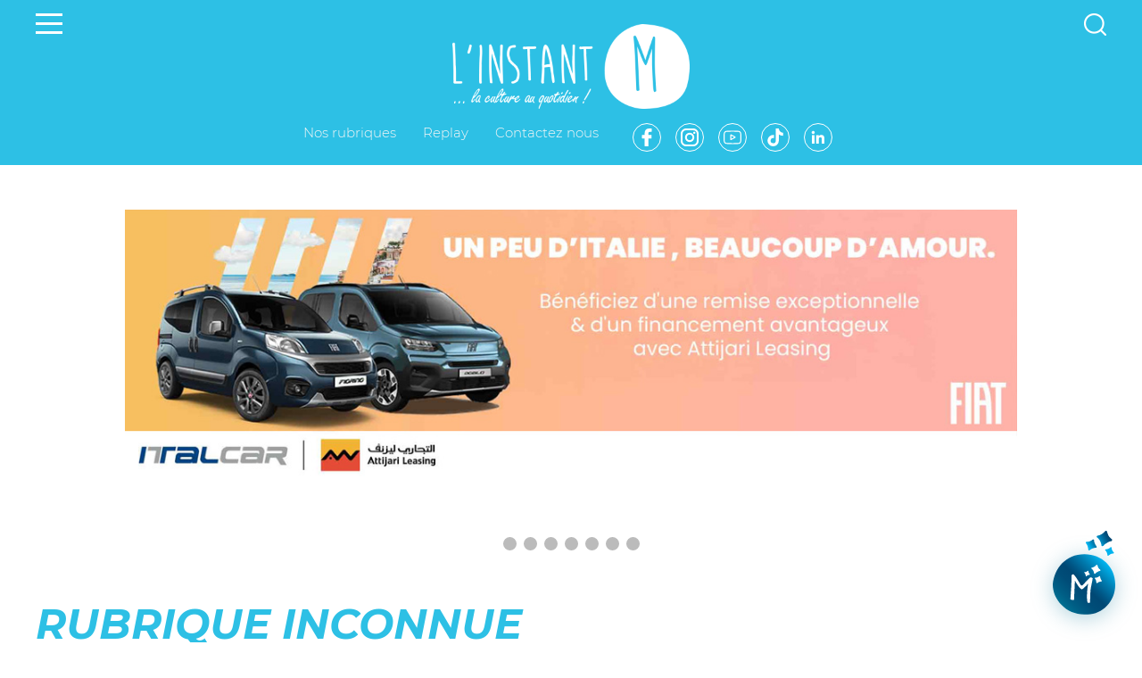

--- FILE ---
content_type: text/html; charset=UTF-8
request_url: https://linstant-m.tn/article/ca9_m-entreprendre?pageno=165
body_size: 26942
content:
<!DOCTYPE html>
<html dir="ltr" lang="fr-FR">

<head>
<meta name="google-site-verification" content="wopg9ReQ0Dnc-iv_ZEU2jo-mzumckjm_jpD96_5JW_o" />
    <meta charset="UTF-8">
    <meta name="viewport" content="width=device-width, initial-scale=1.0, user-scalable=no">
    <link rel="shortcut icon" href="https://linstant-m.tn/wp-content/themes/evastin/images/favicon.png">
<meta charset="UTF-8">
<meta name="viewport" content="width=device-width, initial-scale=1.0, user-scalable=no">
<link rel="shortcut icon" href="https://linstant-m.tn/wp-content/themes/evastin/images/favicon.png">
<title>L'instant-m - M Entreprendre?pageno=165</title>

<!-- Meta tags for SEO -->
<meta name="description" content="Découvrez tout sur M Entreprendre?pageno=165 sur L'instant-m">

<!-- Open Graph tags for social sharing -->
<meta property="og:url" content="https://linstant-m.tn/article/ca9_m-entreprendre?pageno=165" />
<meta property="og:type" content="article" />
<meta property="og:title" content="L'instant-m - M Entreprendre?pageno=165" />
<meta property="og:description" content="Découvrez tout sur L'instant-m" />
<meta property="og:image" content="https://linstant-m.tn/wp-content/themes/evastin/images/logo.png" />


    	<style>img:is([sizes="auto" i], [sizes^="auto," i]) { contain-intrinsic-size: 3000px 1500px }</style>
	
		<!-- All in One SEO 4.8.1.1 - aioseo.com -->
	<meta name="robots" content="max-image-preview:large" />
	<meta name="google-site-verification" content="bJ2wMjD0ixed_1JNeGplZxsHCteek_LwRqkICFqrqv8" />
	<link rel="canonical" href="https://linstant-m.tn/article" />
	<meta name="generator" content="All in One SEO (AIOSEO) 4.8.1.1" />
		<meta name="twitter:card" content="summary_large_image" />
		<meta name="twitter:title" content="Article - Instant-M" />
		<script type="application/ld+json" class="aioseo-schema">
			{"@context":"https:\/\/schema.org","@graph":[{"@type":"BreadcrumbList","@id":"https:\/\/linstant-m.tn\/article#breadcrumblist","itemListElement":[{"@type":"ListItem","@id":"https:\/\/linstant-m.tn\/#listItem","position":1,"name":"Domicile","item":"https:\/\/linstant-m.tn\/","nextItem":{"@type":"ListItem","@id":"https:\/\/linstant-m.tn\/article#listItem","name":"Article"}},{"@type":"ListItem","@id":"https:\/\/linstant-m.tn\/article#listItem","position":2,"name":"Article","previousItem":{"@type":"ListItem","@id":"https:\/\/linstant-m.tn\/#listItem","name":"Domicile"}}]},{"@type":"Organization","@id":"https:\/\/linstant-m.tn\/#organization","name":"Instant-M","description":"La Culture au Quotidien !","url":"https:\/\/linstant-m.tn\/"},{"@type":"WebPage","@id":"https:\/\/linstant-m.tn\/article#webpage","url":"https:\/\/linstant-m.tn\/article","name":"Article - Instant-M","inLanguage":"fr-FR","isPartOf":{"@id":"https:\/\/linstant-m.tn\/#website"},"breadcrumb":{"@id":"https:\/\/linstant-m.tn\/article#breadcrumblist"},"datePublished":"2020-10-07T22:30:51+02:00","dateModified":"2021-04-01T12:47:08+02:00"},{"@type":"WebSite","@id":"https:\/\/linstant-m.tn\/#website","url":"https:\/\/linstant-m.tn\/","name":"Instant-M","description":"La Culture au Quotidien !","inLanguage":"fr-FR","publisher":{"@id":"https:\/\/linstant-m.tn\/#organization"}}]}
		</script>
		<!-- All in One SEO -->

		<!-- This site uses the Google Analytics by MonsterInsights plugin v9.11.1 - Using Analytics tracking - https://www.monsterinsights.com/ -->
		<!-- Remarque : MonsterInsights n’est actuellement pas configuré sur ce site. Le propriétaire doit authentifier son compte Google Analytics dans les réglages de MonsterInsights.  -->
					<!-- No tracking code set -->
				<!-- / Google Analytics by MonsterInsights -->
		<style id='classic-theme-styles-inline-css' type='text/css'>
/*! This file is auto-generated */
.wp-block-button__link{color:#fff;background-color:#32373c;border-radius:9999px;box-shadow:none;text-decoration:none;padding:calc(.667em + 2px) calc(1.333em + 2px);font-size:1.125em}.wp-block-file__button{background:#32373c;color:#fff;text-decoration:none}
</style>
<style id='global-styles-inline-css' type='text/css'>
:root{--wp--preset--aspect-ratio--square: 1;--wp--preset--aspect-ratio--4-3: 4/3;--wp--preset--aspect-ratio--3-4: 3/4;--wp--preset--aspect-ratio--3-2: 3/2;--wp--preset--aspect-ratio--2-3: 2/3;--wp--preset--aspect-ratio--16-9: 16/9;--wp--preset--aspect-ratio--9-16: 9/16;--wp--preset--color--black: #000000;--wp--preset--color--cyan-bluish-gray: #abb8c3;--wp--preset--color--white: #ffffff;--wp--preset--color--pale-pink: #f78da7;--wp--preset--color--vivid-red: #cf2e2e;--wp--preset--color--luminous-vivid-orange: #ff6900;--wp--preset--color--luminous-vivid-amber: #fcb900;--wp--preset--color--light-green-cyan: #7bdcb5;--wp--preset--color--vivid-green-cyan: #00d084;--wp--preset--color--pale-cyan-blue: #8ed1fc;--wp--preset--color--vivid-cyan-blue: #0693e3;--wp--preset--color--vivid-purple: #9b51e0;--wp--preset--gradient--vivid-cyan-blue-to-vivid-purple: linear-gradient(135deg,rgba(6,147,227,1) 0%,rgb(155,81,224) 100%);--wp--preset--gradient--light-green-cyan-to-vivid-green-cyan: linear-gradient(135deg,rgb(122,220,180) 0%,rgb(0,208,130) 100%);--wp--preset--gradient--luminous-vivid-amber-to-luminous-vivid-orange: linear-gradient(135deg,rgba(252,185,0,1) 0%,rgba(255,105,0,1) 100%);--wp--preset--gradient--luminous-vivid-orange-to-vivid-red: linear-gradient(135deg,rgba(255,105,0,1) 0%,rgb(207,46,46) 100%);--wp--preset--gradient--very-light-gray-to-cyan-bluish-gray: linear-gradient(135deg,rgb(238,238,238) 0%,rgb(169,184,195) 100%);--wp--preset--gradient--cool-to-warm-spectrum: linear-gradient(135deg,rgb(74,234,220) 0%,rgb(151,120,209) 20%,rgb(207,42,186) 40%,rgb(238,44,130) 60%,rgb(251,105,98) 80%,rgb(254,248,76) 100%);--wp--preset--gradient--blush-light-purple: linear-gradient(135deg,rgb(255,206,236) 0%,rgb(152,150,240) 100%);--wp--preset--gradient--blush-bordeaux: linear-gradient(135deg,rgb(254,205,165) 0%,rgb(254,45,45) 50%,rgb(107,0,62) 100%);--wp--preset--gradient--luminous-dusk: linear-gradient(135deg,rgb(255,203,112) 0%,rgb(199,81,192) 50%,rgb(65,88,208) 100%);--wp--preset--gradient--pale-ocean: linear-gradient(135deg,rgb(255,245,203) 0%,rgb(182,227,212) 50%,rgb(51,167,181) 100%);--wp--preset--gradient--electric-grass: linear-gradient(135deg,rgb(202,248,128) 0%,rgb(113,206,126) 100%);--wp--preset--gradient--midnight: linear-gradient(135deg,rgb(2,3,129) 0%,rgb(40,116,252) 100%);--wp--preset--font-size--small: 13px;--wp--preset--font-size--medium: 20px;--wp--preset--font-size--large: 36px;--wp--preset--font-size--x-large: 42px;--wp--preset--spacing--20: 0.44rem;--wp--preset--spacing--30: 0.67rem;--wp--preset--spacing--40: 1rem;--wp--preset--spacing--50: 1.5rem;--wp--preset--spacing--60: 2.25rem;--wp--preset--spacing--70: 3.38rem;--wp--preset--spacing--80: 5.06rem;--wp--preset--shadow--natural: 6px 6px 9px rgba(0, 0, 0, 0.2);--wp--preset--shadow--deep: 12px 12px 50px rgba(0, 0, 0, 0.4);--wp--preset--shadow--sharp: 6px 6px 0px rgba(0, 0, 0, 0.2);--wp--preset--shadow--outlined: 6px 6px 0px -3px rgba(255, 255, 255, 1), 6px 6px rgba(0, 0, 0, 1);--wp--preset--shadow--crisp: 6px 6px 0px rgba(0, 0, 0, 1);}:where(.is-layout-flex){gap: 0.5em;}:where(.is-layout-grid){gap: 0.5em;}body .is-layout-flex{display: flex;}.is-layout-flex{flex-wrap: wrap;align-items: center;}.is-layout-flex > :is(*, div){margin: 0;}body .is-layout-grid{display: grid;}.is-layout-grid > :is(*, div){margin: 0;}:where(.wp-block-columns.is-layout-flex){gap: 2em;}:where(.wp-block-columns.is-layout-grid){gap: 2em;}:where(.wp-block-post-template.is-layout-flex){gap: 1.25em;}:where(.wp-block-post-template.is-layout-grid){gap: 1.25em;}.has-black-color{color: var(--wp--preset--color--black) !important;}.has-cyan-bluish-gray-color{color: var(--wp--preset--color--cyan-bluish-gray) !important;}.has-white-color{color: var(--wp--preset--color--white) !important;}.has-pale-pink-color{color: var(--wp--preset--color--pale-pink) !important;}.has-vivid-red-color{color: var(--wp--preset--color--vivid-red) !important;}.has-luminous-vivid-orange-color{color: var(--wp--preset--color--luminous-vivid-orange) !important;}.has-luminous-vivid-amber-color{color: var(--wp--preset--color--luminous-vivid-amber) !important;}.has-light-green-cyan-color{color: var(--wp--preset--color--light-green-cyan) !important;}.has-vivid-green-cyan-color{color: var(--wp--preset--color--vivid-green-cyan) !important;}.has-pale-cyan-blue-color{color: var(--wp--preset--color--pale-cyan-blue) !important;}.has-vivid-cyan-blue-color{color: var(--wp--preset--color--vivid-cyan-blue) !important;}.has-vivid-purple-color{color: var(--wp--preset--color--vivid-purple) !important;}.has-black-background-color{background-color: var(--wp--preset--color--black) !important;}.has-cyan-bluish-gray-background-color{background-color: var(--wp--preset--color--cyan-bluish-gray) !important;}.has-white-background-color{background-color: var(--wp--preset--color--white) !important;}.has-pale-pink-background-color{background-color: var(--wp--preset--color--pale-pink) !important;}.has-vivid-red-background-color{background-color: var(--wp--preset--color--vivid-red) !important;}.has-luminous-vivid-orange-background-color{background-color: var(--wp--preset--color--luminous-vivid-orange) !important;}.has-luminous-vivid-amber-background-color{background-color: var(--wp--preset--color--luminous-vivid-amber) !important;}.has-light-green-cyan-background-color{background-color: var(--wp--preset--color--light-green-cyan) !important;}.has-vivid-green-cyan-background-color{background-color: var(--wp--preset--color--vivid-green-cyan) !important;}.has-pale-cyan-blue-background-color{background-color: var(--wp--preset--color--pale-cyan-blue) !important;}.has-vivid-cyan-blue-background-color{background-color: var(--wp--preset--color--vivid-cyan-blue) !important;}.has-vivid-purple-background-color{background-color: var(--wp--preset--color--vivid-purple) !important;}.has-black-border-color{border-color: var(--wp--preset--color--black) !important;}.has-cyan-bluish-gray-border-color{border-color: var(--wp--preset--color--cyan-bluish-gray) !important;}.has-white-border-color{border-color: var(--wp--preset--color--white) !important;}.has-pale-pink-border-color{border-color: var(--wp--preset--color--pale-pink) !important;}.has-vivid-red-border-color{border-color: var(--wp--preset--color--vivid-red) !important;}.has-luminous-vivid-orange-border-color{border-color: var(--wp--preset--color--luminous-vivid-orange) !important;}.has-luminous-vivid-amber-border-color{border-color: var(--wp--preset--color--luminous-vivid-amber) !important;}.has-light-green-cyan-border-color{border-color: var(--wp--preset--color--light-green-cyan) !important;}.has-vivid-green-cyan-border-color{border-color: var(--wp--preset--color--vivid-green-cyan) !important;}.has-pale-cyan-blue-border-color{border-color: var(--wp--preset--color--pale-cyan-blue) !important;}.has-vivid-cyan-blue-border-color{border-color: var(--wp--preset--color--vivid-cyan-blue) !important;}.has-vivid-purple-border-color{border-color: var(--wp--preset--color--vivid-purple) !important;}.has-vivid-cyan-blue-to-vivid-purple-gradient-background{background: var(--wp--preset--gradient--vivid-cyan-blue-to-vivid-purple) !important;}.has-light-green-cyan-to-vivid-green-cyan-gradient-background{background: var(--wp--preset--gradient--light-green-cyan-to-vivid-green-cyan) !important;}.has-luminous-vivid-amber-to-luminous-vivid-orange-gradient-background{background: var(--wp--preset--gradient--luminous-vivid-amber-to-luminous-vivid-orange) !important;}.has-luminous-vivid-orange-to-vivid-red-gradient-background{background: var(--wp--preset--gradient--luminous-vivid-orange-to-vivid-red) !important;}.has-very-light-gray-to-cyan-bluish-gray-gradient-background{background: var(--wp--preset--gradient--very-light-gray-to-cyan-bluish-gray) !important;}.has-cool-to-warm-spectrum-gradient-background{background: var(--wp--preset--gradient--cool-to-warm-spectrum) !important;}.has-blush-light-purple-gradient-background{background: var(--wp--preset--gradient--blush-light-purple) !important;}.has-blush-bordeaux-gradient-background{background: var(--wp--preset--gradient--blush-bordeaux) !important;}.has-luminous-dusk-gradient-background{background: var(--wp--preset--gradient--luminous-dusk) !important;}.has-pale-ocean-gradient-background{background: var(--wp--preset--gradient--pale-ocean) !important;}.has-electric-grass-gradient-background{background: var(--wp--preset--gradient--electric-grass) !important;}.has-midnight-gradient-background{background: var(--wp--preset--gradient--midnight) !important;}.has-small-font-size{font-size: var(--wp--preset--font-size--small) !important;}.has-medium-font-size{font-size: var(--wp--preset--font-size--medium) !important;}.has-large-font-size{font-size: var(--wp--preset--font-size--large) !important;}.has-x-large-font-size{font-size: var(--wp--preset--font-size--x-large) !important;}
:where(.wp-block-post-template.is-layout-flex){gap: 1.25em;}:where(.wp-block-post-template.is-layout-grid){gap: 1.25em;}
:where(.wp-block-columns.is-layout-flex){gap: 2em;}:where(.wp-block-columns.is-layout-grid){gap: 2em;}
:root :where(.wp-block-pullquote){font-size: 1.5em;line-height: 1.6;}
</style>
<link rel="https://api.w.org/" href="https://linstant-m.tn/wp-json/" /><link rel="alternate" title="JSON" type="application/json" href="https://linstant-m.tn/wp-json/wp/v2/pages/7" /><link rel="EditURI" type="application/rsd+xml" title="RSD" href="https://linstant-m.tn/xmlrpc.php?rsd" />
<meta name="generator" content="WordPress 6.7.4" />
<link rel='shortlink' href='https://linstant-m.tn/?p=7' />
<link rel="alternate" title="oEmbed (JSON)" type="application/json+oembed" href="https://linstant-m.tn/wp-json/oembed/1.0/embed?url=https%3A%2F%2Flinstant-m.tn%2Farticle" />
<link rel="alternate" title="oEmbed (XML)" type="text/xml+oembed" href="https://linstant-m.tn/wp-json/oembed/1.0/embed?url=https%3A%2F%2Flinstant-m.tn%2Farticle&#038;format=xml" />
    <link rel="stylesheet" href="https://linstant-m.tn/wp-content/themes/evastin/css/owl.carousel.min.css">
    <link rel="stylesheet" href="https://linstant-m.tn/wp-content/themes/evastin/css/owl.theme.default.min.css">
    <link rel="stylesheet" href="https://linstant-m.tn/wp-content/themes/evastin/css/dc.css">
    <link rel="stylesheet" href="https://linstant-m.tn/wp-content/themes/evastin/css/style.css">
    <link rel="stylesheet" href="https://linstant-m.tn/wp-content/themes/evastin/css/fonts.css">
    <link rel="stylesheet" href="https://linstant-m.tn/wp-content/themes/evastin/css/home.css">
    <link rel="stylesheet" href="https://linstant-m.tn/wp-content/themes/evastin/css/header.css">
    <link rel="stylesheet" href="https://linstant-m.tn/wp-content/themes/evastin/css/footer.css">
    <!-- Mobile header fix - prevents flash of large logo on page load -->

    <style>

        @media (max-width: 991px) {

        :root { --dc-scroll: 0.2; }

        .dc-nav-menu-bottom { display: none !important; }

        }

    </style>
    <link href="https://linstant-m.tn/wp-content/themes/evastin/images/favicon.ico" rel="shortcut icon" />
    <link href="https://linstant-m.tn/wp-content/themes/evastin/images/favicon.ico" rel="icon" type="image/x-icon" />
    <link href="https://linstant-m.tn/wp-content/themes/evastin/images/favicon.png" rel="icon" type="image/x-icon" />
    <link href="https://linstant-m.tn/wp-content/themes/evastin/images/favicon.png" rel="shortcut icon" type="image/x-icon" />
    <script src="https://linstant-m.tn/wp-content/themes/evastin/js/dc.js"></script>
</head>

<body class="dc-loading-start">
<div id="dc-svg-loading-logo" class="dc-svg-loading-logo">
       <svg class="dc-logo-loading" xmlns="http://www.w3.org/2000/svg" viewBox="0 0 145.06 144.78">
           <path fill="none" stroke="#2dc0e5" d="M143.55,61.56C143.16,39.2,126.15,9.46,96.18,4c-7.69-1.4-15.41-1.9-23.09-3h-12c-.69.91-1.76.78-2.71,1C38,7,22.17,18.06,11.78,36.49,5.38,47.84,2.37,60.2,1.3,73c-2.76,32.9,13.86,57.49,45.39,67.33,4.39,1.38,8.93,2.29,13.4,3.42h18c.84-.77,1.88-.53,2.84-.5a71.62,71.62,0,0,0,27.68-5.12c19.68-7.53,31.35-21.55,34.29-42.56.59-4.23.24-8.53,1.17-12.73v-20A2,2,0,0,1,143.55,61.56ZM85.5,115c-1.73.23-1.87-1.31-2-2.3-.54-4.12-1-8.26-1.28-12.4-1.21-18.38-1.45-36.78-2-55.38-2.37,6.79-4.67,13.6-7.17,20.34-.63,1.7-.6,4.52-3.07,4.48-1.94,0-2.5-2.46-3.19-4.09C63.33,57.45,60,49.23,56.07,39.8c.45,9.83.8,18.38,1.22,26.93q1,20.94,2.14,41.87c.12,2.17.74,4.86-2.39,4.94s-2.74-2.73-2.8-4.84c-.67-23.45-1.65-46.88-3.15-70.3-.29-4.64-.73-9.28-1.09-13.93-.11-1.45-.57-3.1,1.55-3.61s2.54,1.28,3.11,2.52c4.74,10.43,8.65,21.18,12.61,31.91.67,1.82,1.47,3.59,2.36,5.75,4.11-12.19,8.06-24,12.08-35.73.43-1.26.19-3.49,2.34-3.22s2.08,2.25,2,3.91c-.16,8.82-.25,17.64-.54,26.45-.65,19.16,1.1,38.24,2,57.34,0,.83.14,1.66.2,2.49A2.31,2.31,0,0,1,85.5,115Z" />
       </svg>
   </div>

   <script>
   // Hide loading after 2 seconds
   setTimeout(function() {
       document.getElementById('dc-svg-loading-logo').style.display = 'none';
       document.body.classList.remove('dc-loading-start');
   }, 2000);
   </script>
        <div id="dc-page" class="dc-page" data-nav-target="#dc-header-page" style="--zoom: 0px;">
        <header id="dc-header">
            <div class="dc-header-nav">
                <div class="dc-contenaire">
                    <div class="dc-row" style="justify-content: space-between;">
                        <div>
                            <button class="dc-toggle-nav" data-t="dc-body-nav-0" data-d="200"><span></span></button>
                        </div>
                        <div class="dc-search-header">
                            <button class="dc-toggle-search" data-t="dc-body-search-0"></button>
                            <div class="dc-search-content">
                                <form class="dc-form-search dc-row cy" action="https://linstant-m.tn/search/" method="get">
                                    <input type="text" placeholder="Rechercher..." name="search" class="dc-seach-text">
                                    <button type="submit" class="dc-toggle-search"></button>
                                </form>
                            </div>
                        </div>
                    </div>
                    <div class="dc-logo"><a href="https://linstant-m.tn"><img src="https://linstant-m.tn/wp-content/themes/evastin/images/logo.png"></a></div>
                    <ul class="dc-nav-menu-bottom dc-row cx">
                        <li><a href="#" data-t="dc-body-nav-0" data-d="200">Nos rubriques</a>    <ul class="dc-nav">
                    <li>
                <a href="https://linstant-m.tn/article/ca1_m-art-et-culture">M Art et Culture</a>
            </li>
                    <li>
                <a href="https://linstant-m.tn/article/ca4_m-divertissement">M Divertissement</a>
            </li>
                    <li>
                <a href="https://linstant-m.tn/article/ca5_m-foodie">M Foodie</a>
            </li>
                    <li>
                <a href="https://linstant-m.tn/article/ca6_m-healthy">M Healthy</a>
            </li>
                    <li>
                <a href="https://linstant-m.tn/article/ca7_m-bons-plans">M Bons plans</a>
            </li>
                    <li>
                <a href="https://linstant-m.tn/article/ca8_m-lifestyle">M Lifestyle</a>
            </li>
                    <li>
                <a href="https://linstant-m.tn/article/ca9_m-entreprendre">M Entreprendre</a>
            </li>
            </ul>
    </li>
                        <!-- <li><a href="#">Agenda</a></li> -->
                        <li><a href="/video">Replay</a></li>
                        <!-- <li><a href="/magazine">Print Magazine</a></li> -->
                        <li><a href="/contact">Contactez nous</a></li>
                        <li>
                            <div class="dc-row">
                                <div style="padding:0 5px">
                                    <a class="dc-social-network" target="_blank" href="https://www.facebook.com/Linstant-M-932272823500944/">
                                        <svg version="1.1" xmlns="http://www.w3.org/2000/svg" xmlns:xlink="http://www.w3.org/1999/xlink" x="0px" y="0px" width="16px" viewBox="0 0 96.124 96.123" style="enable-background:new 0 0 96.124 96.123;" xml:space="preserve">
                                            <path d="M72.089,0.02L59.624,0C45.62,0,36.57,9.285,36.57,23.656v10.907H24.037c-1.083,0-1.96,0.878-1.96,1.961v15.803
		c0,1.083,0.878,1.96,1.96,1.96h12.533v39.876c0,1.083,0.877,1.96,1.96,1.96h16.352c1.083,0,1.96-0.878,1.96-1.96V54.287h14.654
		c1.083,0,1.96-0.877,1.96-1.96l0.006-15.803c0-0.52-0.207-1.018-0.574-1.386c-0.367-0.368-0.867-0.575-1.387-0.575H56.842v-9.246
		c0-4.444,1.059-6.7,6.848-6.7l8.397-0.003c1.082,0,1.959-0.878,1.959-1.96V1.98C74.046,0.899,73.17,0.022,72.089,0.02z" />
                                        </svg>
                                    </a>
                                </div>
                                <div style="padding:0 5px">
                                    <a class="dc-social-network" target="_blank" href="https://www.instagram.com/linstantm/">
                                        <svg width="16px" version="1.1" xmlns="http://www.w3.org/2000/svg" xmlns:xlink="http://www.w3.org/1999/xlink" x="0px" y="0px" viewBox="0 0 551.034 551.034" style="enable-background:new 0 0 551.034 551.034;" xml:space="preserve">
                                            <path d="M386.878,0H164.156C73.64,0,0,73.64,0,164.156v222.722
		c0,90.516,73.64,164.156,164.156,164.156h222.722c90.516,0,164.156-73.64,164.156-164.156V164.156
		C551.033,73.64,477.393,0,386.878,0z M495.6,386.878c0,60.045-48.677,108.722-108.722,108.722H164.156
		c-60.045,0-108.722-48.677-108.722-108.722V164.156c0-60.046,48.677-108.722,108.722-108.722h222.722
		c60.045,0,108.722,48.676,108.722,108.722L495.6,386.878L495.6,386.878z" />
                                            <path d="M275.517,133C196.933,133,133,196.933,133,275.516s63.933,142.517,142.517,142.517
		S418.034,354.1,418.034,275.516S354.101,133,275.517,133z M275.517,362.6c-48.095,0-87.083-38.988-87.083-87.083
		s38.989-87.083,87.083-87.083c48.095,0,87.083,38.988,87.083,87.083C362.6,323.611,323.611,362.6,275.517,362.6z" />
                                            <circle cx="418.31" cy="134.07" r="34.15" />
                                        </svg>
                                    </a>
                                </div>
                                <div style="padding:0 5px">
                                    <a class="dc-social-network" target="_blank" href="https://www.youtube.com/channel/UCgrPgfHQpDXNJQR4y6MHHmA">
                                        <svg width="16px" viewBox="0 -62 512.00199 512" xmlns="http://www.w3.org/2000/svg">
                                            <path d="m334.808594 170.992188-113.113282-61.890626c-6.503906-3.558593-14.191406-3.425781-20.566406.351563-6.378906 3.78125-10.183594 10.460937-10.183594 17.875v122.71875c0 7.378906 3.78125 14.046875 10.117188 17.832031 3.308594 1.976563 6.976562 2.96875 10.652344 2.96875 3.367187 0 6.742187-.832031 9.847656-2.503906l113.117188-60.824219c6.714843-3.613281 10.90625-10.59375 10.9375-18.222656.027343-7.628906-4.113282-14.640625-10.808594-18.304687zm-113.859375 63.617187v-91.71875l84.539062 46.257813zm0 0" />
                                            <path d="m508.234375 91.527344-.023437-.234375c-.433594-4.121094-4.75-40.777344-22.570313-59.421875-20.597656-21.929688-43.949219-24.59375-55.179687-25.871094-.929688-.105469-1.78125-.203125-2.542969-.304688l-.894531-.09375c-67.6875-4.921874-169.910157-5.5937495-170.933594-5.59765575l-.089844-.00390625-.089844.00390625c-1.023437.00390625-103.246094.67578175-171.542968 5.59765575l-.902344.09375c-.726563.097657-1.527344.1875-2.398438.289063-11.101562 1.28125-34.203125 3.949219-54.859375 26.671875-16.972656 18.445312-21.878906 54.316406-22.382812 58.347656l-.058594.523438c-.152344 1.714844-3.765625 42.539062-3.765625 83.523437v38.3125c0 40.984375 3.613281 81.808594 3.765625 83.527344l.027344.257813c.433593 4.054687 4.746093 40.039062 22.484375 58.691406 19.367187 21.195312 43.855468 24 57.027344 25.507812 2.082031.238282 3.875.441406 5.097656.65625l1.183594.164063c39.082031 3.71875 161.617187 5.550781 166.8125 5.625l.15625.003906.15625-.003906c1.023437-.003907 103.242187-.675781 170.929687-5.597657l.894531-.09375c.855469-.113281 1.816406-.214843 2.871094-.324218 11.039062-1.171875 34.015625-3.605469 54.386719-26.019532 16.972656-18.449218 21.882812-54.320312 22.382812-58.347656l.058594-.523437c.152344-1.71875 3.769531-42.539063 3.769531-83.523438v-38.3125c-.003906-40.984375-3.617187-81.804687-3.769531-83.523437zm-26.238281 121.835937c0 37.933594-3.3125 77-3.625 80.585938-1.273438 9.878906-6.449219 32.574219-14.71875 41.5625-12.75 14.027343-25.847656 15.417969-35.410156 16.429687-1.15625.121094-2.226563.238282-3.195313.359375-65.46875 4.734375-163.832031 5.460938-168.363281 5.488281-5.082032-.074218-125.824219-1.921874-163.714844-5.441406-1.941406-.316406-4.039062-.558594-6.25-.808594-11.214844-1.285156-26.566406-3.042968-38.371094-16.027343l-.277344-.296875c-8.125-8.464844-13.152343-29.6875-14.429687-41.148438-.238281-2.710937-3.636719-42.238281-3.636719-80.703125v-38.3125c0-37.890625 3.304688-76.914062 3.625-80.574219 1.519532-11.636718 6.792969-32.957031 14.71875-41.574218 13.140625-14.453125 26.996094-16.054688 36.160156-17.113282.875-.101562 1.691407-.195312 2.445313-.292968 66.421875-4.757813 165.492187-5.464844 169.046875-5.492188 3.554688.023438 102.589844.734375 168.421875 5.492188.808594.101562 1.691406.203125 2.640625.3125 9.425781 1.074218 23.671875 2.699218 36.746094 16.644531l.121094.128906c8.125 8.464844 13.152343 30.058594 14.429687 41.75.226563 2.558594 3.636719 42.171875 3.636719 80.71875zm0 0" />
                                        </svg>
                                    </a>
                                </div>
                                <div style="padding:0 5px">
                                <a class="dc-social-network" target="_blank" href="https://www.tiktok.com/@linstant.m.tn">
                                    <svg xmlns="http://www.w3.org/2000/svg" viewBox="0 0 448 512" id="tiktok">
                                        <path fill="white" d="M448,209.91a210.06,210.06,0,0,1-122.77-39.25V349.38A162.55,162.55,0,1,1,185,188.31V278.2a74.62,74.62,0,1,0,52.23,71.18V0l88,0a121.18,121.18,0,0,0,1.86,22.17h0A122.18,122.18,0,0,0,381,102.39a121.43,121.43,0,0,0,67,20.14Z"/>
                                    </svg>
                                </a>
                            </div>
                            <div style="padding:0 5px">
                                <a class="dc-social-network" target="_blank" href="https://www.linkedin.com/company/linstantm">
                                    <svg xmlns="http://www.w3.org/2000/svg" viewBox="0 0 24 24" id="linkedin">
                                        <path fill="white" d="M20.447 20.452h-3.554v-5.569c0-1.328-.027-3.037-1.852-3.037-1.853 0-2.136 1.445-2.136 2.939v5.667H9.351V9h3.414v1.561h.046c.477-.9 1.637-1.85 3.37-1.85 3.601 0 4.267 2.37 4.267 5.455v6.286zM5.337 7.433c-1.144 0-2.063-.926-2.063-2.065 0-1.138.92-2.063 2.063-2.063 1.14 0 2.064.925 2.064 2.063 0 1.139-.925 2.065-2.064 2.065zm1.782 13.019H3.555V9h3.564v11.452z"/>
                                    </svg>
                                </a>
                            </div>
                            </div>
                        </li>
                    </ul>
                </div>
                <div class="dc-main-menu-fixed">
                    <nav class="dc-main-menu">
                        <button class="dc-toggle-nav-h" data-t="dc-body-nav-0" data-d="200"><span></span></button>
                            <ul class="dc-nav">
                    <li>
                <a href="https://linstant-m.tn/article/ca1_m-art-et-culture">M Art et Culture</a>
            </li>
                    <li>
                <a href="https://linstant-m.tn/article/ca4_m-divertissement">M Divertissement</a>
            </li>
                    <li>
                <a href="https://linstant-m.tn/article/ca5_m-foodie">M Foodie</a>
            </li>
                    <li>
                <a href="https://linstant-m.tn/article/ca6_m-healthy">M Healthy</a>
            </li>
                    <li>
                <a href="https://linstant-m.tn/article/ca7_m-bons-plans">M Bons plans</a>
            </li>
                    <li>
                <a href="https://linstant-m.tn/article/ca8_m-lifestyle">M Lifestyle</a>
            </li>
                    <li>
                <a href="https://linstant-m.tn/article/ca9_m-entreprendre">M Entreprendre</a>
            </li>
            </ul>
                            <div class="dc-row" style="padding-left: 25px;">
                            <div style="padding:0 5px">
                                <a class="dc-social-network" target="_blank" href="https://www.facebook.com/Linstant-M-932272823500944/">
                                    <svg version="1.1" xmlns="http://www.w3.org/2000/svg" xmlns:xlink="http://www.w3.org/1999/xlink" x="0px" y="0px" width="16px" viewBox="0 0 96.124 96.123" style="enable-background:new 0 0 96.124 96.123;" xml:space="preserve">
                                        <path d="M72.089,0.02L59.624,0C45.62,0,36.57,9.285,36.57,23.656v10.907H24.037c-1.083,0-1.96,0.878-1.96,1.961v15.803
		c0,1.083,0.878,1.96,1.96,1.96h12.533v39.876c0,1.083,0.877,1.96,1.96,1.96h16.352c1.083,0,1.96-0.878,1.96-1.96V54.287h14.654
		c1.083,0,1.96-0.877,1.96-1.96l0.006-15.803c0-0.52-0.207-1.018-0.574-1.386c-0.367-0.368-0.867-0.575-1.387-0.575H56.842v-9.246
		c0-4.444,1.059-6.7,6.848-6.7l8.397-0.003c1.082,0,1.959-0.878,1.959-1.96V1.98C74.046,0.899,73.17,0.022,72.089,0.02z" />
                                    </svg>
                                </a>
                            </div>
                            <div style="padding:0 5px">
                                <a class="dc-social-network" target="_blank" href="https://www.instagram.com/linstantm/">
                                    <svg width="16px" version="1.1" xmlns="http://www.w3.org/2000/svg" xmlns:xlink="http://www.w3.org/1999/xlink" x="0px" y="0px" viewBox="0 0 551.034 551.034" style="enable-background:new 0 0 551.034 551.034;" xml:space="preserve">
                                        <path d="M386.878,0H164.156C73.64,0,0,73.64,0,164.156v222.722
		c0,90.516,73.64,164.156,164.156,164.156h222.722c90.516,0,164.156-73.64,164.156-164.156V164.156
		C551.033,73.64,477.393,0,386.878,0z M495.6,386.878c0,60.045-48.677,108.722-108.722,108.722H164.156
		c-60.045,0-108.722-48.677-108.722-108.722V164.156c0-60.046,48.677-108.722,108.722-108.722h222.722
		c60.045,0,108.722,48.676,108.722,108.722L495.6,386.878L495.6,386.878z" />
                                        <path d="M275.517,133C196.933,133,133,196.933,133,275.516s63.933,142.517,142.517,142.517
		S418.034,354.1,418.034,275.516S354.101,133,275.517,133z M275.517,362.6c-48.095,0-87.083-38.988-87.083-87.083
		s38.989-87.083,87.083-87.083c48.095,0,87.083,38.988,87.083,87.083C362.6,323.611,323.611,362.6,275.517,362.6z" />
                                        <circle cx="418.31" cy="134.07" r="34.15" />
                                    </svg>
                                </a>
                            </div>
                            <div style="padding:0 5px">
                                <a class="dc-social-network" target="_blank" href="https://www.youtube.com/channel/UCgrPgfHQpDXNJQR4y6MHHmA">
                                    <svg width="16px" viewBox="0 -62 512.00199 512" xmlns="http://www.w3.org/2000/svg">
                                        <path d="m334.808594 170.992188-113.113282-61.890626c-6.503906-3.558593-14.191406-3.425781-20.566406.351563-6.378906 3.78125-10.183594 10.460937-10.183594 17.875v122.71875c0 7.378906 3.78125 14.046875 10.117188 17.832031 3.308594 1.976563 6.976562 2.96875 10.652344 2.96875 3.367187 0 6.742187-.832031 9.847656-2.503906l113.117188-60.824219c6.714843-3.613281 10.90625-10.59375 10.9375-18.222656.027343-7.628906-4.113282-14.640625-10.808594-18.304687zm-113.859375 63.617187v-91.71875l84.539062 46.257813zm0 0" />
                                        <path d="m508.234375 91.527344-.023437-.234375c-.433594-4.121094-4.75-40.777344-22.570313-59.421875-20.597656-21.929688-43.949219-24.59375-55.179687-25.871094-.929688-.105469-1.78125-.203125-2.542969-.304688l-.894531-.09375c-67.6875-4.921874-169.910157-5.5937495-170.933594-5.59765575l-.089844-.00390625-.089844.00390625c-1.023437.00390625-103.246094.67578175-171.542968 5.59765575l-.902344.09375c-.726563.097657-1.527344.1875-2.398438.289063-11.101562 1.28125-34.203125 3.949219-54.859375 26.671875-16.972656 18.445312-21.878906 54.316406-22.382812 58.347656l-.058594.523438c-.152344 1.714844-3.765625 42.539062-3.765625 83.523437v38.3125c0 40.984375 3.613281 81.808594 3.765625 83.527344l.027344.257813c.433593 4.054687 4.746093 40.039062 22.484375 58.691406 19.367187 21.195312 43.855468 24 57.027344 25.507812 2.082031.238282 3.875.441406 5.097656.65625l1.183594.164063c39.082031 3.71875 161.617187 5.550781 166.8125 5.625l.15625.003906.15625-.003906c1.023437-.003907 103.242187-.675781 170.929687-5.597657l.894531-.09375c.855469-.113281 1.816406-.214843 2.871094-.324218 11.039062-1.171875 34.015625-3.605469 54.386719-26.019532 16.972656-18.449218 21.882812-54.320312 22.382812-58.347656l.058594-.523437c.152344-1.71875 3.769531-42.539063 3.769531-83.523438v-38.3125c-.003906-40.984375-3.617187-81.804687-3.769531-83.523437zm-26.238281 121.835937c0 37.933594-3.3125 77-3.625 80.585938-1.273438 9.878906-6.449219 32.574219-14.71875 41.5625-12.75 14.027343-25.847656 15.417969-35.410156 16.429687-1.15625.121094-2.226563.238282-3.195313.359375-65.46875 4.734375-163.832031 5.460938-168.363281 5.488281-5.082032-.074218-125.824219-1.921874-163.714844-5.441406-1.941406-.316406-4.039062-.558594-6.25-.808594-11.214844-1.285156-26.566406-3.042968-38.371094-16.027343l-.277344-.296875c-8.125-8.464844-13.152343-29.6875-14.429687-41.148438-.238281-2.710937-3.636719-42.238281-3.636719-80.703125v-38.3125c0-37.890625 3.304688-76.914062 3.625-80.574219 1.519532-11.636718 6.792969-32.957031 14.71875-41.574218 13.140625-14.453125 26.996094-16.054688 36.160156-17.113282.875-.101562 1.691407-.195312 2.445313-.292968 66.421875-4.757813 165.492187-5.464844 169.046875-5.492188 3.554688.023438 102.589844.734375 168.421875 5.492188.808594.101562 1.691406.203125 2.640625.3125 9.425781 1.074218 23.671875 2.699218 36.746094 16.644531l.121094.128906c8.125 8.464844 13.152343 30.058594 14.429687 41.75.226563 2.558594 3.636719 42.171875 3.636719 80.71875zm0 0" />
                                    </svg>
                                </a>
                            </div>
                            <div style="padding:0 5px">
                                <a class="dc-social-network" target="_blank" href="https://www.tiktok.com/@linstant.m.tn">
                                    <svg xmlns="http://www.w3.org/2000/svg" viewBox="0 0 448 512" id="tiktok">
                                        <path fill="white" d="M448,209.91a210.06,210.06,0,0,1-122.77-39.25V349.38A162.55,162.55,0,1,1,185,188.31V278.2a74.62,74.62,0,1,0,52.23,71.18V0l88,0a121.18,121.18,0,0,0,1.86,22.17h0A122.18,122.18,0,0,0,381,102.39a121.43,121.43,0,0,0,67,20.14Z"/>
                                    </svg>
                                </a>
                            </div>
                            <div style="padding:0 5px">
                                <a class="dc-social-network" target="_blank" href="https://www.linkedin.com/company/linstantm">
                                    <svg xmlns="http://www.w3.org/2000/svg" viewBox="0 0 24 24" id="linkedin">
                                        <path fill="white" d="M20.447 20.452h-3.554v-5.569c0-1.328-.027-3.037-1.852-3.037-1.853 0-2.136 1.445-2.136 2.939v5.667H9.351V9h3.414v1.561h.046c.477-.9 1.637-1.85 3.37-1.85 3.601 0 4.267 2.37 4.267 5.455v6.286zM5.337 7.433c-1.144 0-2.063-.926-2.063-2.065 0-1.138.92-2.063 2.063-2.063 1.14 0 2.064.925 2.064 2.063 0 1.139-.925 2.065-2.064 2.065zm1.782 13.019H3.555V9h3.564v11.452z"/>
                                    </svg>
                                </a>
                            </div>
                            
                        </div>
                    </nav>
                </div>
            </div>
        </header>
        <main id="dc-main" class="dc-main">
                            <div id="dc_sticky">
                    <div class="si_slideshow-container">
                                                    <div class="si_mySlides si_fade">
                                <a target="_blank" href="https://italcar-sa.net/attijari25/pro/   " style="display: block;">
                                    <img src="https://www.linstant-m.tn/uploads/banniere/745.jpg" alt="Italcar Atijari pro 2" style="width:100%; max-width:100%;">
                                </a>
                                <!-- <div class="si_text">Italcar Atijari pro 2</div>-->
                            </div>
                                                    <div class="si_mySlides si_fade">
                                <a target="_blank" href=" https://rdv.italcar-sa.tn/users/sign_in" style="display: block;">
                                    <img src="https://www.linstant-m.tn/uploads/banniere/746.jpg" alt="rdv sav italcar " style="width:100%; max-width:100%;">
                                </a>
                                <!-- <div class="si_text">rdv sav italcar </div>-->
                            </div>
                                                    <div class="si_mySlides si_fade">
                                <a target="_blank" href=" https://italcar-sa.net/attijari25/vp/" style="display: block;">
                                    <img src="https://www.linstant-m.tn/uploads/banniere/743.jpg" alt="Italcar ATTIJERI" style="width:100%; max-width:100%;">
                                </a>
                                <!-- <div class="si_text">Italcar ATTIJERI</div>-->
                            </div>
                                                    <div class="si_mySlides si_fade">
                                <a target="_blank" href="https://italcar-sa.net/attijari25/pro/   " style="display: block;">
                                    <img src="https://www.linstant-m.tn/uploads/banniere/744.jpg" alt="Italcar Atijari pro " style="width:100%; max-width:100%;">
                                </a>
                                <!-- <div class="si_text">Italcar Atijari pro </div>-->
                            </div>
                                                    <div class="si_mySlides si_fade">
                                <a target="_blank" href="https://atb.tn/produits/pack-horizon-presentation.php" style="display: block;">
                                    <img src="https://www.linstant-m.tn/uploads/banniere/754.jpg" alt="ATB CAMPAGNE HORIZON JANVIER 2026" style="width:100%; max-width:100%;">
                                </a>
                                <!-- <div class="si_text">ATB CAMPAGNE HORIZON JANVIER 2026</div>-->
                            </div>
                                                    <div class="si_mySlides si_fade">
                                <a target="_blank" href="https://www.facebook.com/profile.php?id=61575706355216" style="display: block;">
                                    <img src="https://www.linstant-m.tn/uploads/banniere/720.gif" alt="Light Box Tunisie " style="width:100%; max-width:100%;">
                                </a>
                                <!-- <div class="si_text">Light Box Tunisie </div>-->
                            </div>
                                                    <div class="si_mySlides si_fade">
                                <a target="_blank" href="https://gac.tn/gac-emzoom/" style="display: block;">
                                    <img src="https://www.linstant-m.tn/uploads/banniere/695.jpg" alt="EMZOOM Gac motors " style="width:100%; max-width:100%;">
                                </a>
                                <!-- <div class="si_text">EMZOOM Gac motors </div>-->
                            </div>
                                            </div> 
<!--                     <div class="si_slideshow-container">
                                                    <div class="si_mySlides si_fade">
                                <a target="_blank" href="https://www.italcar-sa.tn/fr" style="display: block;">
                                    <img src="https://www.linstant-m.tn/uploads/banniere/635.gif" alt="ITALCAR" style="width:100%; max-width:100%;">
                                </a>
                               <div class="si_text">ITALCAR</div> 
                            </div>
                                                    <div class="si_mySlides si_fade">
                                <a target="_blank" href="https://www.atb.tn/details/2088/162" style="display: block;">
                                    <img src="https://www.linstant-m.tn/uploads/banniere/637.jpg" alt="Elu produit de l'année - ATB PAY 2023" style="width:100%; max-width:100%;">
                                </a>
                                <div class="si_text">Elu produit de l'année - ATB PAY 2023</div> 
                            </div>
                                                    <div class="si_mySlides si_fade">
                                <a target="_blank" href="" style="display: block;">
                                    <img src="https://www.linstant-m.tn/Banner-InstantM-Médias-1072x370.gif" alt="Tunisia Frachise Show" style="width:100%; max-width:100%;">
                                </a>
                                <div class="si_text">Atb campagne sayara</div>
                            </div>
                                                    <div class="si_mySlides si_fade">
                                <a target="_blank" href="" style="display: block;">
                                    <img src="https://www.linstant-m.tn/uploads/banner.png" alt="Mission impossible " style="width:100%; max-width:100%;">
                                </a>
                               <div class="si_text">Mission impossible </div> 
                            </div>
                                                    <div class="si_mySlides si_fade">
                                <a target="_blank" href="https://www.italcar-sa.tn/fr" style="display: block;">
                                    <img src="https://www.linstant-m.tn/uploads/banniere/636.gif" alt="ITALCAR2" style="width:100%; max-width:100%;">
                                </a>
                             <div class="si_text">ITALCAR2</div>
                            </div>
                                                    <div class="si_mySlides si_fade">
                                <a target="_blank" href="https://www.expresstransfert.tn/" style="display: block;">
                                    <img src="https://www.linstant-m.tn/uploads/banniere/641.jpg" alt="EXPRESS TRANSFERT : La solution de transport sur mesure" style="width:100%; max-width:100%;">
                                </a>
                                <div class="si_text">EXPRESS TRANSFERT : La solution de transport sur mesure</div> 
                            </div>
                                            </div>
                </div> -->
                <br>

                <div style="text-align:center;margin-bottom:15px;">
                                            <span class="si_dot"></span>
                                            <span class="si_dot"></span>
                                            <span class="si_dot"></span>
                                            <span class="si_dot"></span>
                                            <span class="si_dot"></span>
                                            <span class="si_dot"></span>
                                            <span class="si_dot"></span>
                                    </div>
                      <!--end slider -->
           <br><br>
            <script>
                var lnk_bk;
                var dcmmf = document.querySelector(".dc-main-menu-fixed");
                var dcsearch = document.querySelector(".dc-search-content");
                dcmmf.onclick = function(e) {
                    if (e.target == this) {
                        document.body.classList.remove("dc-body-nav-0");
                    }
                }
                dcsearch.onclick = function(e) {
                    if (e.target == this) {
                        document.body.classList.remove("dc-body-search-0");
                    }
                }
                var lnks = document.querySelectorAll(".dc-mainmenu-link");
                if (lnks) {
                    for (var i = 0; i < lnks.length; i++) {
                        var lnk = lnks[i];
                        lnk.onclick = function(e) {
                            e.preventDefault();
                            if (lnk_bk) {
                                lnk_bk.parentNode.classList.remove("dc-active");
                            }
                            if (this != lnk_bk) {
                                this.parentNode.classList.toggle("dc-active");
                                lnk_bk = this;
                            } else {
                                lnk_bk = null;
                            }
                        }
                    }
                }

                var dcformsearch = document.querySelector('.dc-form-search');
                dcformsearch.onsubmit = function(e) {
                    e.preventDefault();
                    var searchValue = this.elements["search"].value;
                    window.location.href = "https://linstant-m.tn/search" + '/' + searchValue.replace(/\s/g, '+');;
                }
                // function search() {
                //     var s = document.querySelector('#search');
                //     s_text = s.value;
                //     window.location.href = "https://linstant-m.tn/search" + '/' + s_text.replace(/\s/g, '+');;
                // }
                var slideIndex = 0;
                showSlides();

                function showSlides() {
                    var i;
                    var slides = document.getElementsByClassName("si_mySlides");
                    var dots = document.getElementsByClassName("si_dot");
                    for (i = 0; i < slides.length; i++) {
                    slides[i].style.display = "none";
                    }
                    slideIndex++;
                    if (slideIndex > slides.length) {
                        slideIndex = 1
                    }
                    for (i = 0; i < dots.length; i++) {
                        dots[i].className = dots[i].className.replace(" si_active", "");
                    }
                    slides[slideIndex - 1].style.display = "block";
                    dots[slideIndex - 1].className += " active";
                    setTimeout(showSlides, 5000);
                }
            </script><section class="dc-section">
    <div class="dc-contenaire">
<h2 class="dc-h2">Rubrique inconnue</h2>
        <div class='dc-row wrap c2 bm12'>
                            <div class="dc-col-12 alert alert-danger">
                    <p>Aucune résultat disponible !</p>
                </div>
                                </div>
        <div style="text-align: center;">
                    </div>

    </div>
</section>
</main>
<div id="fb-root"></div>
<script async defer crossorigin="anonymous" src="https://connect.facebook.net/fr_FR/sdk.js#xfbml=1&version=v10.0" nonce="GhcyxONk"></script>
<footer id="dc-footer" class="dc-footer">
    <div class="dc-contenaire">
        <div class="dc-row wrap c2 m15 dc-footer-row" style="align-items:flex-start">
            <div class="dc-col-4 dc-col-lg">
                <div class="dc-footer-img"><img src="https://linstant-m.tn/wp-content/themes/evastin/images/logo.png" alt="Linstant M"></div>
                <div class="dc-text-footer">
                    <br>
                    <p><strong>L'instant M</strong> votre plateforme médiatique 100% digitale dédiée à l'Art, la culture et à l'entreprenariat !</p>
                </div>
            </div>
            <div class="dc-col-4">
                <div>
                    <span>
                    <svg xmlns="http://www.w3.org/2000/svg" xmlns:xlink="http://www.w3.org/1999/xlink" width="24" height="24" viewBox="0 0 120 120" id="phone">
                        <defs>
                            <linearGradient id="linearGradient-1" x1="50%" x2="50%" y1="0%" y2="100%">
                            <stop offset="0%" stop-color="#91FC8A"></stop>
                            <stop offset="100%" stop-color="#00DD35"></stop>
                            </linearGradient>
                            <rect id="path-2" width="120" height="120" x="0" y="0" rx="28"></rect>
                        </defs>
                        <g id="@2x" fill="none" fill-rule="evenodd" stroke="none" stroke-width="1">
                            <g id="Phone">
                            <mask id="mask-3" fill="#fff">
                                <use xlink:href="#path-2"></use>
                            </mask>
                            <use xlink:href="#path-2" id="bg" fill="url(#linearGradient-1)"></use>
                            <path id="phone" fill="#FFF" d="M56 47.5v13H46c-6.09 0-9.5 1.5-10.5 9.5 0 2-.5 5-3.5 6l-16 3c-5 .5-6.453-.504-7.5-3C2.005 60.511 18 48 56 47.5zm0 0c38 .5 53.995 13.011 47.5 28.5-1.047 2.496-2.5 3.5-7.5 3l-16-3c-3-1-3.5-4-3.5-6-1-8-4.41-9.5-10.5-9.5H56v-13z" mask="url(#mask-3)" transform="rotate(-135 56 63.312)"></path>
                            </g>
                        </g>
                        </svg>

                    <span>Téléphone:  <a class="dc-link-tel" href="tel:+21631567888">+ 216 31 567 888</a><br><br> </span>
                    <span>
                        
                    <svg xmlns="http://www.w3.org/2000/svg" xml:space="preserve" width="24" height="24" viewBox="0 0 16 16" id="gmail">
                        <path fill="#ECEFF1" d="M2 2h12v12H2z"></path>
                        <path fill="#CFD8DC" d="M8 9.262 14 14V4.646z"></path>
                        <path fill="#F44336" d="M14.5 2H14L8 6.738 2 2h-.5A1.5 1.5 0 0 0 0 3.5v9A1.5 1.5 0 0 0 1.5 14H2V4.646l6 4.615 6-4.616V14h.5a1.5 1.5 0 0 0 1.5-1.5v-9A1.5 1.5 0 0 0 14.5 2z"></path>
                        </svg>


                    
                    <span>E-mail: linstantm@rpms-tunisie.com</span> 
                </div><br>
                <div class="dc-row dc-row-ns">
                    <div style="padding:0 5px">
                        <a class="dc-social-network facebook" target="_blank" href="https://www.facebook.com/Linstant-M-932272823500944/">
                        <svg version="1.1" xmlns="http://www.w3.org/2000/svg"  xmlns:xlink="http://www.w3.org/1999/xlink" x="0px" y="0px" viewBox="-5 -5 110.134 100.143" style="enable-background:new 0 0 96.124 96.123;" xml:space="preserve">      
                            <path fill="white" d="M72.089,0.02L59.624,0C45.62,0,36.57,9.285,36.57,23.656v10.907H24.037c-1.083,0-1.96,0.878-1.96,1.961v15.803
		c0,1.083,0.878,1.96,1.96,1.96h12.533v39.876c0,1.083,0.877,1.96,1.96,1.96h16.352c1.083,0,1.96-0.878,1.96-1.96V54.287h14.654
		c1.083,0,1.96-0.877,1.96-1.96l0.006-15.803c0-0.52-0.207-1.018-0.574-1.386c-0.367-0.368-0.867-0.575-1.387-0.575H56.842v-9.246
		c0-4.444,1.059-6.7,6.848-6.7l8.397-0.003c1.082,0,1.959-0.878,1.959-1.96V1.98C74.046,0.899,73.17,0.022,72.089,0.02z" />
                            </svg>
                        </a>
                    </div>
                    <div style="padding:0 5px">
                        <a class="dc-social-network instagram" target="_blank" href="https://www.instagram.com/linstantm/">
                        <svg xmlns="http://www.w3.org/2000/svg" xml:space="preserve" viewBox="-2 -2 20 20" id="instagram">
                                <linearGradient id="a" x1="1.464" x2="14.536" y1="14.536" y2="1.464" gradientUnits="userSpaceOnUse">
                                    <stop offset="0" stop-color="#FFC107"></stop>
                                    <stop offset=".507" stop-color="#F44336"></stop>
                                    <stop offset=".99" stop-color="#9C27B0"></stop>
                                </linearGradient>
                                <path fill="url(#a)" d="M11 0H5a5 5 0 0 0-5 5v6a5 5 0 0 0 5 5h6a5 5 0 0 0 5-5V5a5 5 0 0 0-5-5zm3.5 11c0 1.93-1.57 3.5-3.5 3.5H5c-1.93 0-3.5-1.57-3.5-3.5V5c0-1.93 1.57-3.5 3.5-3.5h6c1.93 0 3.5 1.57 3.5 3.5v6z"></path>
                                <linearGradient id="b" x1="5.172" x2="10.828" y1="10.828" y2="5.172" gradientUnits="userSpaceOnUse">
                                    <stop offset="0" stop-color="#FFC107"></stop>
                                    <stop offset=".507" stop-color="#F44336"></stop>
                                    <stop offset=".99" stop-color="#9C27B0"></stop>
                                </linearGradient>
                                <path fill="url(#b)" d="M8 4a4 4 0 1 0 0 8 4 4 0 0 0 0-8zm0 6.5A2.503 2.503 0 0 1 5.5 8c0-1.379 1.122-2.5 2.5-2.5s2.5 1.121 2.5 2.5c0 1.378-1.122 2.5-2.5 2.5z"></path>
                                <linearGradient id="c" x1="11.923" x2="12.677" y1="4.077" y2="3.323" gradientUnits="userSpaceOnUse">
                                    <stop offset="0" stop-color="#FFC107"></stop>
                                    <stop offset=".507" stop-color="#F44336"></stop>
                                    <stop offset=".99" stop-color="#9C27B0"></stop>
                                </linearGradient>
                                <circle cx="12.3" cy="3.7" r=".533" fill="url(#c)"></circle>
                                </svg>

                        </a>
                    </div>
                    <div style="padding:0 5px">
                        <a class="dc-social-network youtube" target="_blank" href="https://www.youtube.com/channel/UCgrPgfHQpDXNJQR4y6MHHmA">
                        <svg xmlns="http://www.w3.org/2000/svg"  viewBox="-30000 -30000 399999 399999" shape-rendering="geometricPrecision" text-rendering="geometricPrecision" image-rendering="optimizeQuality" fill-rule="evenodd" clip-rule="evenodd"><path d="M329930 100020s-3254-22976-13269-33065c-12691-13269-26901-13354-33397-14124-46609-3396-116614-3396-116614-3396h-122s-69973 0-116608 3396c-6522 793-20712 848-33397 14124C6501 77044 3316 100020 3316 100020S-1 126982-1 154001v25265c0 26962 3315 53979 3315 53979s3254 22976 13207 33082c12685 13269 29356 12838 36798 14254 26685 2547 113354 3315 113354 3315s70065-124 116675-3457c6522-770 20706-848 33397-14124 10021-10089 13269-33090 13269-33090s3319-26962 3319-53979v-25263c-67-26962-3384-53979-3384-53979l-18 18-2-2zM132123 209917v-93681l90046 46997-90046 46684z" fill="red"/></svg>
                        </a>
                    </div>
                    <div style="padding:0 5px">
                        <a class="dc-social-network tiktok" target="_blank" href="https://www.tiktok.com/@linstant.m.tn">
                        <svg xmlns="http://www.w3.org/2000/svg" viewBox="0 0 448 512" id="tiktok">
                            <path fill="white" d="M448,209.91a210.06,210.06,0,0,1-122.77-39.25V349.38A162.55,162.55,0,1,1,185,188.31V278.2a74.62,74.62,0,1,0,52.23,71.18V0l88,0a121.18,121.18,0,0,0,1.86,22.17h0A122.18,122.18,0,0,0,381,102.39a121.43,121.43,0,0,0,67,20.14Z"/>
                        </svg>
                        </a>
                    </div>
                    <div style="padding:0 5px">
                        <a class="dc-social-network linkedin" target="_blank" href="https://www.linkedin.com/company/linstantm">
                        <svg xmlns="http://www.w3.org/2000/svg" viewBox="0 0 24 24" id="linkedin">
                            <path fill="white" d="M20.447 20.452h-3.554v-5.569c0-1.328-.027-3.037-1.852-3.037-1.853 0-2.136 1.445-2.136 2.939v5.667H9.351V9h3.414v1.561h.046c.477-.9 1.637-1.85 3.37-1.85 3.601 0 4.267 2.37 4.267 5.455v6.286zM5.337 7.433c-1.144 0-2.063-.926-2.063-2.065 0-1.138.92-2.063 2.063-2.063 1.14 0 2.064.925 2.064 2.063 0 1.139-.925 2.065-2.064 2.065zm1.782 13.019H3.555V9h3.564v11.452z"/>
                        </svg>
                        </a>
                    </div>

                </div>
            </div>
           <!-- <div class="dc-col-4 dc-col-ns">
                <div class="fb-page" data-href="https://www.facebook.com/linstantmtunis/" data-tabs="" data-width="" data-height="" data-small-header="false" data-adapt-container-width="true" data-hide-cover="false" data-show-facepile="true">
                    <blockquote cite="https://www.facebook.com/linstantmtunis/" class="fb-xfbml-parse-ignore"><a href="https://www.facebook.com/linstantmtunis/">L&#039;instant M</a></blockquote>
                </div>
            </div>-->
        </div>
        <div style="text-align: center !important; display: block; width: 100%; margin: 0 auto;">
    <div style="text-align: center !important;">
        Copyright © 2026 Linstant M - Tous droits réservés. - Technology by 
        <a class="dc-link-tel" target="_blank" href="https://www.rpms-tunisie.com/" style="color: white; text-decoration: underline; cursor: pointer;">RPMS</a>
    </div>
    <div style="text-align: center !important;">
        <a class="dc-link-tel" target="_blank" href="https://drive.google.com/file/d/1R4Josya5eqi3GoZrbsmSFE2wsQ_065Kj/view?usp=sharing" style="color: white; text-decoration: underline; cursor: pointer;">Charte d'usage de l'Intelligence Artificielle – L'Instant M</a>
    </div>
    <div style="text-align: center !important;">
        <a class="dc-link-tel" target="_blank" href="https://drive.google.com/file/d/1M86E26eMJzdAFwHvEh3xDGosWr3Lsnma/view?usp=sharing" style="color: white; text-decoration: underline; cursor: pointer;">Politique d'utilisation des cookies</a>
    </div>
</footer>
</div>

        <!-- Floating Chatbot Button -->
        <div class='chatbot-floating-btn' id='chatbotFloatingBtn' onclick='toggleChatbot()'>
            <!-- Animated Stars -->
            <svg class='chatbot-star' viewBox='0 0 651.13 683.46' xmlns='http://www.w3.org/2000/svg'>
                <defs>
                    <linearGradient id='star1Gradient' x1='951.74' y1='285.61' x2='456.07' y2='587.85' gradientUnits='userSpaceOnUse'>
                        <stop offset='0' stop-color='#006f92'/>
                        <stop offset='.14' stop-color='#005e85'/>
                        <stop offset='.34' stop-color='#004d78'/>
                        <stop offset='.49' stop-color='#004874'/>
                        <stop offset='.58' stop-color='#005685'/>
                        <stop offset='.77' stop-color='#007db1'/>
                        <stop offset='1' stop-color='#00b5f1'/>
                    </linearGradient>
                </defs>
                <path fill='url(#star1Gradient)' d='M479.64,678.46c-15.25,12.25-30.4,0-30.55-15.2.36-24.4-4.41-55.19-19-90.74-9.77-25.1-23.84-47.12-36.75-62.82-10.72-10.96-3.45-31.84,17.06-32.58,18.6,2.91,42.13-2.28,66.2-8.74,31.32-10.75,59.67-28.8,75.27-43.38,14.58-12.57,35.58-4.35,35.79,15.08-.1,21.87,4.07,49.95,17.07,76.58,9.78,29.04,28.53,49.96,41.71,69.18,9.5,14.03,4.7,34.39-15.46,33.08-20.9.13-50.72,7.3-82.91,17.78-27.22,11.19-51.75,29.43-68.43,41.76Z'/>
            </svg>
            
            <svg class='chatbot-star' viewBox='0 0 651.13 683.46' xmlns='http://www.w3.org/2000/svg'>
                <defs>
                    <linearGradient id='star2Gradient' x1='757.09' y1='-33.61' x2='261.42' y2='268.62' gradientUnits='userSpaceOnUse'>
                        <stop offset='0' stop-color='#006f92'/>
                        <stop offset='.14' stop-color='#005e85'/>
                        <stop offset='.34' stop-color='#004d78'/>
                        <stop offset='.49' stop-color='#004874'/>
                        <stop offset='.58' stop-color='#005685'/>
                        <stop offset='.77' stop-color='#007db1'/>
                        <stop offset='1' stop-color='#00b5f1'/>
                    </linearGradient>
                </defs>
                <path fill='url(#star2Gradient)' d='M409.81,326.39c-12.4,14.61-43.48,10.79-45.06-7.6-.72-32.31-15.76-69.08-36.06-109.79-20.51-24.97-36.94-50.47-58.87-62.72-13.76-11.55-9.18-39.57,10.29-40.34,29.5-5.59,57.01-11.06,80.15-27.96,41.88-22.1,65.34-47.24,87.71-70.29,9.24-13.33,37.06-9.44,40,12.4,8.29,25.16,17.86,55.4,34.38,92,22.53,26.67,44.81,56.36,69.24,68.88,15.54,15.38,6.58,40.99-10.78,45.96-28.71,4-62.17,14.58-98.67,40.61-32.79,17.29-55.62,36.45-72.32,58.85Z'/>
            </svg>
            
            <svg class='chatbot-star' viewBox='0 0 651.13 683.46' xmlns='http://www.w3.org/2000/svg'>
                <defs>
                    <linearGradient id='star3Gradient' x1='738.1' y1='-64.76' x2='242.43' y2='237.48' gradientUnits='userSpaceOnUse'>
                        <stop offset='0' stop-color='#006f92'/>
                        <stop offset='.14' stop-color='#005e85'/>
                        <stop offset='.34' stop-color='#004d78'/>
                        <stop offset='.49' stop-color='#004874'/>
                        <stop offset='.58' stop-color='#005685'/>
                        <stop offset='.77' stop-color='#007db1'/>
                        <stop offset='1' stop-color='#00b5f1'/>
                    </linearGradient>
                </defs>
                <path fill='url(#star3Gradient)' d='M77.78,422.04c-9.88,9.78-23,5.23-22.94-10.53-.86-16.56-8.52-44.16-18.39-69.51-8.74-19.24-21.54-31.38-33.87-44.31-6.77-8.43.78-25.94,11.13-25.73,18.15,0,37.32-3.97,55.39-10.27,25.82-8.12,43.92-25.64,56.16-36.43,9.5-10.67,26.34-6.53,27.95,8.61,1.58,17.68,3.33,38.27,12.12,60.01,12.17,19.83,27.84,38.02,37.29,52.79,12.6,5.18,5.15,22.45-6.07,24.47-19.94,2.25-44.82,4.88-65.98,15.2-21.61,13.76-40.85,26.34-52.8,35.68Z'/>
            </svg>
            
            <!-- Icon SVG (shows by default) -->
            <svg class='icon-svg' viewBox='0 0 785.92 757.45' xmlns='http://www.w3.org/2000/svg'>
                <defs>
                    <linearGradient id='btnGradient' x1='127.31' y1='654.74' x2='674.61' y2='107.43' gradientUnits='userSpaceOnUse'>
                        <stop offset='0' stop-color='#006f92'/>
                        <stop offset='.14' stop-color='#005e85'/>
                        <stop offset='.34' stop-color='#004d78'/>
                        <stop offset='.49' stop-color='#004874'/>
                        <stop offset='.58' stop-color='#005685'/>
                        <stop offset='.77' stop-color='#007db1'/>
                        <stop offset='1' stop-color='#00b5f1'/>
                    </linearGradient>
                </defs>
                <path fill='url(#btnGradient)' d='M785.69,374.92c7.55,216.26-167.63,394.89-366.35,381.85C179.82,769.82-3.08,575.11.04,376.28,22.37,175.38,164.57-1.81,400.85.01c217.7,1.97,383.54,159.19,384.83,374.91Z'/>
                <g>
                    <path fill='#fff' d='M475.54,449.2c4.86-38.62,18.1-92.17,27.07-146.26h0c-4.78-5.93-11.76-9.89-19.48-11.06h0c-6.93-1.05-13.92,1.2-18.69,6.01-41.25,41.59-71.05,72.14-89.44,91.69-6.76,7.18-19.07,5.72-24.01-2.86-49.44-85.82-80.78-130.8-93.99-134.88h0c-12.85,1.1-22.43,11.51-21.93,23.8,2.15,52.94-2.26,148.34-13.21,286.19-1.01,6.65,7.46,11.32,25.42,14.04l20.47-2,10.44-242.6c31.81,56.35,56.78,91.4,74.9,105.12,6.98,5.29,16.83,5.26,23.76.11,13.56-10.1,36.49-32.14,68.8-66.1-14.32,56.68-26.55,252.33,1.86,241.12,0,0,21.39-1.62,21.39-1.62,2.25-92.79,4.46-146.36,6.63-160.7Z'/>
                    <path fill='#fff' d='M559.39,363.05c-5.17,4.15-10.32,0-10.37-5.16.12-8.28-1.49-18.73-6.45-30.79-3.32-8.52-8.09-15.99-12.47-21.31-3.64-3.72-1.17-10.8,5.79-11.05,6.31.99,14.3-.77,22.46-2.97,10.63-3.65,20.25-9.77,25.54-14.72,4.95-4.26,12.07-1.48,12.14,5.12-.04,7.42,1.38,16.95,5.79,25.98,3.32,9.85,9.68,16.95,14.15,23.47,3.22,4.76,1.6,11.67-5.24,11.22-7.09.04-17.21,2.48-28.13,6.03-9.23,3.8-17.56,9.99-23.22,14.17Z'/>
                    <path fill='#fff' d='M535.69,243.59c-4.21,4.96-14.75,3.66-15.29-2.58-.25-10.96-5.35-23.44-12.24-37.25-6.96-8.47-12.53-17.13-19.98-21.28-4.67-3.92-3.11-13.43,3.49-13.69,10.01-1.9,19.34-3.75,27.2-9.49,14.21-7.5,22.17-16.03,29.76-23.85,3.14-4.52,12.57-3.2,13.57,4.21,2.81,8.54,6.06,18.8,11.67,31.22,7.64,9.05,15.2,19.12,23.49,23.37,5.27,5.22,2.23,13.91-3.66,15.59-9.74,1.36-21.1,4.95-33.48,13.78-11.13,5.87-18.87,12.37-24.54,19.97Z'/>
                    <path fill='#fff' d='M423.03,276.05c-3.35,3.32-7.8,1.77-7.78-3.57-.29-5.62-2.89-14.98-6.24-23.58-2.97-6.53-7.31-10.65-11.49-15.04-2.3-2.86.26-8.8,3.78-8.73,6.16,0,12.66-1.35,18.79-3.48,8.76-2.76,14.9-8.7,19.06-12.36,3.22-3.62,8.94-2.22,9.48,2.92.54,6,1.13,12.99,4.11,20.36,4.13,6.73,9.44,12.9,12.65,17.91,4.27,1.76,1.75,7.62-2.06,8.3-6.76.76-15.21,1.66-22.39,5.16-7.33,4.67-13.86,8.94-17.91,12.11Z'/>
                </g>
            </svg>
            
            <!-- Expanded SVG (shows on hover) -->
            <svg class='expanded-svg' style='opacity: 0;' viewBox='0 0 2493.45 826.2' xmlns='http://www.w3.org/2000/svg' xmlns:xlink='http://www.w3.org/1999/xlink'>
                <defs>
                    <linearGradient id='expandedGradient1' x1='280.05' y1='661.91' x2='827.36' y2='114.6' gradientUnits='userSpaceOnUse'>
                        <stop offset='0' stop-color='#006f92'/>
                        <stop offset='.14' stop-color='#005e85'/>
                        <stop offset='.34' stop-color='#004d78'/>
                        <stop offset='.49' stop-color='#004874'/>
                        <stop offset='.58' stop-color='#005685'/>
                        <stop offset='.77' stop-color='#007db1'/>
                        <stop offset='1' stop-color='#00b5f1'/>
                    </linearGradient>
                    <linearGradient id='expandedGradient2' x1='993.73' y1='900.11' x2='2040.45' y2='-146.61' xlink:href='#expandedGradient1'/>
                </defs>
                <g>
                    <path fill='url(#expandedGradient1)' d='M938.43,382.09c7.55,216.26-167.63,394.89-366.35,381.85-239.52,13.04-422.42-181.67-419.3-380.5C175.11,182.55,317.31,5.36,553.6,7.18c217.7,1.97,383.54,159.19,384.83,374.91Z'/>
                    <g>
                        <path fill='#fff' d='M628.28,456.37c4.86-38.62,18.1-92.17,27.07-146.26h0c-4.78-5.93-11.76-9.89-19.48-11.06h0c-6.93-1.05-13.92,1.2-18.69,6.01-41.25,41.59-71.05,72.14-89.44,91.69-6.76,7.18-19.07,5.72-24.01-2.86-49.44-85.82-80.78-130.8-93.99-134.88h0c-12.85,1.1-22.43,11.51-21.93,23.8,2.15,52.94-2.26,148.34-13.21,286.19-1.01,6.65,7.46,11.32,25.42,14.04l20.47-2,10.44-242.6c31.81,56.35,56.78,91.4,74.9,105.12,6.98,5.29,16.83,5.26,23.76.11,13.56-10.1,36.49-32.14,68.8-66.1-14.32,56.68-26.55,252.33,1.86,241.12,0,0,21.39-1.62,21.39-1.62,2.25-92.79,4.46-146.36,6.63-160.7Z'/>
                        <path fill='#fff' d='M712.13,370.22c-5.17,4.15-10.32,0-10.37-5.16.12-8.28-1.49-18.73-6.45-30.79-3.32-8.52-8.09-15.99-12.47-21.31-3.64-3.72-1.17-10.8,5.79-11.05,6.31.99,14.3-.77,22.46-2.97,10.63-3.65,20.25-9.77,25.54-14.72,4.95-4.26,12.07-1.48,12.14,5.12-.04,7.42,1.38,16.95,5.79,25.98,3.32,9.85,9.68,16.95,14.15,23.47,3.22,4.76,1.6,11.67-5.24,11.22-7.09.04-17.21,2.48-28.13,6.03-9.23,3.8-17.56,9.99-23.22,14.17Z'/>
                        <path fill='#fff' d='M688.43,250.76c-4.21,4.96-14.75,3.66-15.29-2.58-.25-10.96-5.35-23.44-12.24-37.25-6.96-8.47-12.53-17.13-19.98-21.28-4.67-3.92-3.11-13.43,3.49-13.69,10.01-1.9,19.34-3.75,27.2-9.49,14.21-7.5,22.17-16.03,29.76-23.85,3.14-4.52,12.57-3.2,13.57,4.21,2.81,8.54,6.06,18.8,11.67,31.22,7.64,9.05,15.2,19.12,23.49,23.37,5.27,5.22,2.23,13.91-3.66,15.59-9.74,1.36-21.1,4.95-33.48,13.78-11.13,5.87-18.87,12.37-24.54,19.97Z'/>
                        <path fill='#fff' d='M575.77,283.22c-3.35,3.32-7.8,1.77-7.78-3.57-.29-5.62-2.89-14.98-6.24-23.58-2.97-6.53-7.31-10.65-11.49-15.04-2.3-2.86.26-8.8,3.78-8.73,6.16,0,12.66-1.35,18.79-3.48,8.76-2.76,14.9-8.7,19.06-12.36,3.22-3.62,8.94-2.22,9.48,2.92.54,6,1.13,12.99,4.11,20.36,4.13,6.73,9.44,12.9,12.65,17.91,4.27,1.76,1.75,7.62-2.06,8.3-6.76.76-15.21,1.66-22.39,5.16-7.33,4.67-13.86,8.94-17.91,12.11Z'/>
                    </g>
                </g>
                <g>
                    <g>
                        <path fill='url(#expandedGradient2)' d='M2439.53,381.97c0,93.47-42.27,178.09-110.62,239.35-68.36,61.26-162.8,99.15-267.09,99.15H814.08c91.93-79.96,150.94-202.86,146.18-338.87-.86-142.4-64.93-262.33-167.05-338.12h1268.62c208.6,0,377.7,151.55,377.7,338.49Z'/>
                        <g>
                            <path fill='#fff' d='M1022.63,347.17c5.65-10.24,13.54-18.21,23.65-23.93,10.11-5.71,21.58-8.57,34.39-8.57,15.7,0,29.14,4.15,40.33,12.44,11.18,8.29,18.65,19.6,22.42,33.92h-35.43c-2.64-5.53-6.38-9.73-11.21-12.63-4.84-2.89-10.33-4.33-16.49-4.33-9.93,0-17.97,3.46-24.12,10.36-6.16,6.91-9.23,16.14-9.23,27.7s3.08,20.79,9.23,27.7c6.15,6.91,14.19,10.36,24.12,10.36,6.15,0,11.65-1.44,16.49-4.33,4.84-2.89,8.57-7.1,11.21-12.63h35.43c-3.77,14.32-11.24,25.6-22.42,33.83-11.18,8.23-24.63,12.34-40.33,12.34-12.81,0-24.28-2.86-34.39-8.57-10.11-5.71-18-13.66-23.65-23.84-5.65-10.18-8.48-21.79-8.48-34.86s2.83-24.72,8.48-34.96Z'/>
                            <path fill='#fff' d='M1256.87,354.14c7.28,7.98,10.93,18.94,10.93,32.88v61.43h-32.04v-57.1c0-7.03-1.82-12.5-5.47-16.4-3.65-3.89-8.54-5.84-14.7-5.84s-11.06,1.95-14.7,5.84c-3.65,3.9-5.47,9.36-5.47,16.4v57.1h-32.22v-139.45h32.22v48.43c3.26-4.65,7.72-8.35,13.38-11.12,5.65-2.76,12-4.15,19.03-4.15,12.06,0,21.73,3.99,29.02,11.97Z'/>
                            <path fill='#fff' d='M1289.94,367.24c4.08-8.17,9.64-14.45,16.68-18.85,7.03-4.4,14.89-6.59,23.56-6.59,7.41,0,13.91,1.51,19.5,4.52,5.59,3.02,9.89,6.97,12.91,11.87v-14.89h32.22v105.15h-32.22v-14.89c-3.14,4.9-7.51,8.86-13.1,11.87-5.59,3.01-12.09,4.52-19.5,4.52-8.55,0-16.33-2.23-23.37-6.69-7.04-4.46-12.6-10.8-16.68-19.03-4.08-8.23-6.12-17.74-6.12-28.55s2.04-20.29,6.12-28.45ZM1355.89,376.85c-4.46-4.65-9.9-6.97-16.3-6.97s-11.84,2.29-16.3,6.88c-4.46,4.59-6.69,10.9-6.69,18.94s2.23,14.42,6.69,19.13c4.46,4.71,9.9,7.07,16.3,7.07s11.84-2.32,16.3-6.97c4.46-4.65,6.69-10.99,6.69-19.03s-2.23-14.38-6.69-19.03Z'/>
                            <path fill='#fff' d='M1476.78,421.14v27.32h-16.39c-11.69,0-20.79-2.86-27.32-8.57-6.53-5.71-9.8-15.04-9.8-27.98v-41.83h-12.81v-26.76h12.81v-25.63h32.22v25.63h21.11v26.76h-21.11v42.21c0,3.14.76,5.4,2.26,6.78,1.51,1.38,4.02,2.07,7.54,2.07h11.49Z'/>
                            <path fill='#fff' d='M1685.57,343.31l-28.46,105.15h-35.61l-16.58-68.22-17.15,68.22h-35.43l-28.64-105.15h32.22l14.89,75.19,17.71-75.19h34.11l17.9,74.81,14.7-74.81h30.34Z'/>
                            <path fill='#fff' d='M1700.17,327.38c-3.58-3.33-5.37-7.44-5.37-12.34s1.79-9.2,5.37-12.53c3.58-3.33,8.2-4.99,13.85-4.99s10.08,1.67,13.66,4.99c3.58,3.33,5.37,7.51,5.37,12.53s-1.79,9.01-5.37,12.34c-3.58,3.33-8.13,4.99-13.66,4.99s-10.27-1.66-13.85-4.99ZM1730.04,343.31v105.15h-32.22v-105.15h32.22Z'/>
                            <path fill='#fff' d='M1812.01,421.14v27.32h-16.39c-11.69,0-20.79-2.86-27.32-8.57-6.53-5.71-9.8-15.04-9.8-27.98v-41.83h-12.81v-26.76h12.81v-25.63h32.22v25.63h21.11v26.76h-21.11v42.21c0,3.14.76,5.4,2.26,6.78,1.51,1.38,4.02,2.07,7.54,2.07h11.49Z'/>
                            <path fill='#fff' d='M1923.57,354.14c7.28,7.98,10.93,18.94,10.93,32.88v61.43h-32.04v-57.1c0-7.03-1.82-12.5-5.47-16.4-3.65-3.89-8.54-5.84-14.7-5.84s-11.06,1.95-14.7,5.84c-3.65,3.9-5.46,9.36-5.46,16.4v57.1h-32.22v-139.45h32.22v48.43c3.26-4.65,7.72-8.35,13.38-11.12,5.66-2.76,12-4.15,19.03-4.15,12.06,0,21.73,3.99,29.02,11.97Z'/>
                        </g>
                    </g>
                    <path fill='#fff' d='M2318.42,384.28c-.55-91.87-71.18-158.82-163.89-159.66-100.63-.78-161.19,74.69-170.7,160.24-1.33,84.68,76.56,167.6,178.57,162.04,84.63,5.55,159.24-70.52,156.02-162.62ZM2154.72,320.48c2.62,0,5.39-.57,8-1.48,3.73-1.17,6.35-3.7,8.12-5.26,1.37-1.54,3.81-.94,4.04,1.24.23,2.55.48,5.53,1.75,8.67,1.76,2.87,4.02,5.49,5.39,7.63,1.82.75.74,3.24-.88,3.54-2.88.32-6.48.71-9.53,2.2-3.12,1.99-5.9,3.81-7.63,5.16-1.43,1.41-3.32.76-3.31-1.52-.12-2.39-1.23-6.38-2.66-10.04-1.26-2.78-3.11-4.53-4.89-6.4-.98-1.22.11-3.75,1.61-3.72ZM2186.34,415.91c-.93,6.11-1.87,28.92-2.82,68.44,0,0-9.11.69-9.11.69-12.1,4.77-6.89-78.55-.79-102.69-13.76,14.47-23.53,23.85-29.3,28.15-2.95,2.2-7.14,2.21-10.12-.04-7.72-5.84-18.35-20.77-31.9-44.77l-4.44,103.32-8.72.85c-7.65-1.16-11.25-3.15-10.83-5.98,4.66-58.71,6.54-99.33,5.62-121.88-.21-5.24,3.87-9.67,9.34-10.14h0c5.63,1.74,18.97,20.89,40.03,57.44,2.1,3.65,7.35,4.28,10.22,1.22,7.83-8.32,20.53-21.34,38.09-39.05,2.03-2.05,5.01-3.01,7.96-2.56,3.28.5,6.26,2.19,8.29,4.71-3.82,23.03-9.46,45.84-11.53,62.29ZM2205.45,327.25c-.1-4.67-2.28-9.98-5.21-15.86-2.96-3.61-5.34-7.29-8.51-9.06-1.99-1.67-1.33-5.72,1.49-5.83,4.26-.81,8.24-1.6,11.58-4.04,6.05-3.19,9.44-6.83,12.67-10.16,1.34-1.93,5.36-1.36,5.78,1.79,1.2,3.64,2.58,8.01,4.97,13.29,3.26,3.85,6.48,8.14,10.01,9.95,2.25,2.22.95,5.92-1.56,6.64-4.15.58-8.98,2.11-14.26,5.87-4.74,2.5-8.04,5.27-10.45,8.5-1.79,2.11-6.28,1.56-6.51-1.1ZM2243.92,370.62c-3.02.02-7.33,1.05-11.98,2.57-3.93,1.62-7.48,4.25-9.89,6.03-2.2,1.77-4.39,0-4.41-2.2.05-3.53-.64-7.98-2.75-13.11-1.41-3.63-3.44-6.81-5.31-9.08-1.55-1.58-.5-4.6,2.47-4.71,2.69.42,6.09-.33,9.57-1.26,4.53-1.55,8.62-4.16,10.88-6.27,2.11-1.82,5.14-.63,5.17,2.18-.01,3.16.59,7.22,2.47,11.07,1.41,4.2,4.12,7.22,6.03,10,1.37,2.03.68,4.97-2.23,4.78Z'/>
                </g>
            </svg>
        </div>
        <!-- Chatbot Container -->
        <div class='chatbot-overlay' id='chatbotOverlay' onclick='closeChatbot(event)' style='opacity: 0; visibility: hidden;'>
            <div class='chatbot-container' id='chatbotContainer'>
                <div class='chat-window'>
                    <div class='chat-header'>
                    <div class='chat-logo'>
                    <svg class='logo-icon' xmlns='http://www.w3.org/2000/svg' xmlns:xlink='http://www.w3.org/1999/xlink' viewBox='350 300 380 280'>
                        <defs>
                            <style>
                                .cls-2 {
                                    fill: #fff;
                                }
                            </style>
                        </defs>
                        <g>
                            <path class='cls-2' d='M520.26,501.52c2.72-21.58,10.11-51.5,15.12-81.72h0c-2.67-3.31-6.57-5.53-10.88-6.18h0c-3.87-.59-7.78.67-10.44,3.36-23.05,23.24-39.7,40.31-49.98,51.23-3.78,4.01-10.65,3.2-13.41-1.6-27.62-47.95-45.14-73.09-52.52-75.37h0c-7.18.62-12.53,6.43-12.25,13.3,1.2,29.58-1.26,82.89-7.38,159.91-.56,3.71,4.17,6.33,14.2,7.85l11.44-1.12,5.83-135.56c17.78,31.49,31.73,51.07,41.85,58.74,3.9,2.96,9.41,2.94,13.28.06,7.58-5.64,20.39-17.96,38.45-36.94-8,31.67-14.84,141,1.04,134.73,0,0,11.95-.91,11.95-.91,1.26-51.85,2.49-81.78,3.7-89.8Z'/>
                            <path class='cls-2' d='M567.11,453.38c-2.89,2.32-5.76,0-5.79-2.88.07-4.63-.84-10.46-3.6-17.2-1.85-4.76-4.52-8.93-6.97-11.91-2.03-2.08-.65-6.04,3.23-6.18,3.53.55,7.99-.43,12.55-1.66,5.94-2.04,11.31-5.46,14.27-8.22,2.76-2.38,6.75-.83,6.79,2.86-.02,4.15.77,9.47,3.24,14.52,1.85,5.51,5.41,9.47,7.91,13.12,1.8,2.66.89,6.52-2.93,6.27-3.96.02-9.62,1.38-15.72,3.37-5.16,2.12-9.81,5.58-12.97,7.92Z'/>
                            <path class='cls-2' d='M553.87,386.63c-2.35,2.77-8.24,2.05-8.54-1.44-.14-6.13-2.99-13.1-6.84-20.82-3.89-4.73-7-9.57-11.16-11.89-2.61-2.19-1.74-7.5,1.95-7.65,5.59-1.06,10.81-2.1,15.2-5.3,7.94-4.19,12.39-8.96,16.63-13.33,1.75-2.53,7.03-1.79,7.58,2.35,1.57,4.77,3.39,10.5,6.52,17.44,4.27,5.06,8.5,10.69,13.13,13.06,2.95,2.92,1.25,7.77-2.04,8.71-5.44.76-11.79,2.76-18.71,7.7-6.22,3.28-10.55,6.91-13.71,11.16Z'/>
                            <path class='cls-2' d='M490.92,404.76c-1.87,1.85-4.36.99-4.35-2-.16-3.14-1.62-8.37-3.49-13.18-1.66-3.65-4.08-5.95-6.42-8.4-1.28-1.6.15-4.92,2.11-4.88,3.44,0,7.08-.75,10.5-1.95,4.9-1.54,8.33-4.86,10.65-6.91,1.8-2.02,4.99-1.24,5.3,1.63.3,3.35.63,7.26,2.3,11.38,2.31,3.76,5.28,7.21,7.07,10.01,2.39.98.98,4.26-1.15,4.64-3.78.43-8.5.93-12.51,2.88-4.1,2.61-7.75,4.99-10.01,6.76Z'/>
                        </g>
                    </svg>
                </div>
                        <div class='chat-actions'>
                            <button class='action-btn' onclick='clearChat()' title='New Chat' id='newChatBtn'>
                                <svg width='16' height='16' viewBox='0 0 24 24' fill='none' stroke='currentColor' stroke-width='2' stroke-linecap='round' stroke-linejoin='round'>
                                    <path d='M21 15a2 2 0 0 1-2 2H7l-4 4V5a2 2 0 0 1 2-2h14a2 2 0 0 1 2 2z'/>
                                    <line x1='9' y1='10' x2='15' y2='10'/>
                                    <line x1='12' y1='7' x2='12' y2='13'/>
                                </svg>
                                <span style='margin-left: 6px;'>Nouvelle discussion</span>
                            </button>
                            <button class='action-btn' onclick='closeChatbot()' title='Close' id='closeBtn'>
                                <svg width='16' height='16' viewBox='0 0 24 24' fill='currentColor'>
                                    <path d='M19 6.41L17.59 5 12 10.59 6.41 5 5 6.41 10.59 12 5 17.59 6.41 19 12 13.41 17.59 19 19 17.59 13.41 12z'/>
                                </svg>
                            </button>
                        </div>
                    </div>
                    
                    <!-- Chat Mode Selector -->
                    <div class='chat-mode-selector' id='chatModeSelector'>
                        <div class='mode-selector-header'>
                            <h4 id='modeSelectorTitle'>Chat Mode</h4>
                            <button class='close-mode-selector' onclick='toggleModeSelector()'>×</button>
                        </div>
                        <div class='mode-options'>
                            <div class='mode-option' data-mode='en' onclick='selectChatMode("en")'>
                                <div class='mode-icon'>EN</div>
                                <div class='mode-info'>
                                    <div class='mode-name' id='modeName_en'>English Chat</div>
                                    <div class='mode-desc' id='modeDesc_en'>Ask me anything and I'll do my best to assist you.</div>
                                </div>
                            </div>
                            <div class='mode-option' data-mode='fr' onclick='selectChatMode("fr")'>
                                <div class='mode-icon'>FR</div>
                                <div class='mode-info'>
                                    <div class='mode-name' id='modeName_fr'>Chat Français</div>
                                    <div class='mode-desc' id='modeDesc_fr'>Posez-moi n'importe quelle question </div>
                                </div>
                            </div>
                            <div class='mode-option' data-mode='ara' onclick='selectChatMode("ara")'>
                                <div class='mode-icon'>عA</div>
                                <div class='mode-info'>
                                    <div class='mode-name' id='modeName_ara'>Chat Arabizi</div>
                                    <div class='mode-desc' id='modeDesc_ara'>Es2elni ay 7aja w bch na3mel a7seni bech n3awnk</div>
                                </div>
                            </div>
                            <div class='mode-option' data-mode='derja' onclick='selectChatMode("derja")'>
                                <div class='mode-icon'>🗣️</div>
                                <div class='mode-info'>
                                    <div class='mode-name' id='modeName_derja'>Derja Chat</div>
                                    <div class='mode-desc' id='modeDesc_derja'>إسأل أي حاجة وأنا نعاونك قد ما نقدر.</div>
                                </div>
                            </div>
                        </div>
                    </div>
                    
                    <div class='chat-messages' id='chatMessages'>
                        <div class='welcome-message' id='welcomeMessage'>
                            <div class='welcome-title' id='welcomeTitle'>How can I help you today?</div>
                            <div class='welcome-subtitle' id='welcomeSubtitle'>Ask me anything and I\'ll do my best to assist you.</div>
                        </div>
                    </div>
                    
                    <div class='chat-input-container'>
                        <div class='input-actions-carousel' id='inputActionsCarousel'>
                            <button class='carousel-nav carousel-prev' id='carouselPrev' onclick='scrollCarousel(-1)' style='display: none;'>
                                <svg width='16' height='16' viewBox='0 0 24 24' fill='currentColor'>
                                    <path d='M15.41 7.41L14 6l-6 6 6 6 1.41-1.41L10.83 12z'/>
                                </svg>
                            </button>
                            <div class='input-actions' id='inputActions'>
                                <!-- Buttons rendered dynamically by chatbot.js -->
                            </div>
                            <button class='carousel-nav carousel-next' id='carouselNext' onclick='scrollCarousel(1)' style='display: none;'>
                                <svg width='16' height='16' viewBox='0 0 24 24' fill='currentColor'>
                                    <path d='M10 6L8.59 7.41 13.17 12l-4.58 4.59L10 18l6-6z'/>
                                </svg>
                            </button>
                        </div>
                        <div class='input-wrapper'>
                            <textarea 
                                class='chat-input' 
                                id='chatInput' 
                                placeholder='Ask anything...' 
                                rows='1'
                                onkeydown='handleKeyDown(event)'
                                oninput='autoResize(this)'
                            ></textarea>
                            <button class='send-button' id='sendButton' onclick='sendMessage()'>
                                <svg width='20' height='20' viewBox='0 0 24 24' fill='currentColor' id='sendIcon'>
                                    <path d='M2.01 21L23 12 2.01 3 2 10l15 2-15 2z'/>
                                </svg>
                                <div class='loading-spinner' id='loadingSpinner' style='display: none;'>
                                    <div class='spinner-dot'></div>
                                    <div class='spinner-dot'></div>
                                    <div class='spinner-dot'></div>
                                </div>
                            </button>
                        </div>
                    </div>
                </div>
            </div>
        </div>
        <style>
        .chatbot-star {
            position: absolute;
            opacity: 0;
            pointer-events: none;
            animation: starPop 15s ease-in-out infinite;
        }
        
        /* 
           POSITION CONTROLS:
           - top: negative = higher, positive = lower
           - right: negative = further right, positive = more left
           - Adjust these values to match your image
        */
        
        /* Small star - top right - APPEARS LAST (3rd) */
        .chatbot-star:nth-child(1) {
            top: -35px;
            right: 20px;
            width: 32px;
            height: 32px;
            animation-delay: 0.4s; /* Appears last */
        }
        
        /* Large star - top center-right - APPEARS FIRST (1st) */
        .chatbot-star:nth-child(2) {
            top: -25px;
            right: 0px;
            width: 35px;
            height: 35px;
            animation-delay: 0s; /* Appears first */
        }
        
        /* Medium star - bottom right - APPEARS SECOND (2nd) */
        .chatbot-star:nth-child(3) {
            top: -17px;
            right: -20px;
            width: 32px;
            height: 32px;
            animation-delay: 0.2s; /* Appears second */
        }
        
        /* Star pop animation - slide from bottom-right, stay 5 seconds, fade out */
        @keyframes starPop {
            0% {
                opacity: 0;
                transform: translate(-30px, 40px); /* Start bottom-right (right 30px, down 40px) */
            }
            1% {
                opacity: 0;
                transform: translate(-30px, 40px);
            }
            5% {
                opacity: 1;
                transform: translate(0, 0); /* Slide to final position */
            }
            33% { /* Stay visible (5 seconds) */
                opacity: 1;
                transform: translate(0, 0);
            }
            40% {
                opacity: 0; /* Gradual fade out */
                transform: translate(0, 0);
            }
            100% {
                opacity: 0;
                transform: translate(0, 0);
            }
        }
        
        /* Hide stars when button is hovered */
        .chatbot-floating-btn:hover .chatbot-star {
            animation-play-state: paused;
            opacity: 0 !important;
        }
        
        /* Mobile - optional: disable stars on mobile */
        @media (max-width: 768px) {
            .chatbot-star {
                display: none;
            }
        }
        
            /* Message Content Formatting */
            .message-content {
                line-height: 1.6;
            }

            .message-content .message-paragraph {
                margin: 0 0 12px 0;
            }

            .message-content .message-paragraph:last-child {
                margin-bottom: 0;
            }

            /* Headers */
            .message-content h2 {
                font-size: 20px;
                font-weight: 700;
                margin: 16px 0 12px 0;
                color: #2c3e50;
                border-bottom: 2px solid #26c6da;
                padding-bottom: 4px;
            }

            .message-content h3 {
                font-size: 18px;
                font-weight: 600;
                margin: 14px 0 10px 0;
                color: #34495e;
            }

            .message-content h4 {
                font-size: 16px;
                font-weight: 600;
                margin: 12px 0 8px 0;
                color: #34495e;
            }

            /* Text formatting */
            .message-content strong {
                font-weight: 600;
                color: #2c3e50;
            }

            .message-content em {
                font-style: italic;
                color: #555;
            }

            /* Code styling */
            .message-content .code-block {
                background: #f8f9fa;
                border: 1px solid #e9ecef;
                border-radius: 8px;
                padding: 12px 16px;
                margin: 12px 0;
                overflow-x: auto;
                font-family: 'Monaco', 'Menlo', 'Ubuntu Mono', monospace;
                font-size: 14px;
                line-height: 1.4;
                color: #333;
            }

            .message-content .inline-code {
                background: #f1f3f4;
                border: 1px solid #dadce0;
                border-radius: 4px;
                padding: 2px 6px;
                font-family: 'Monaco', 'Menlo', 'Ubuntu Mono', monospace;
                font-size: 13px;
                color: #d73a49;
            }

            /* Lists */
            .message-content .message-list {
                margin: 12px 0;
                padding-left: 20px;
            }

            .message-content .message-list li {
                margin: 4px 0;
                line-height: 1.5;
            }

            .message-content ul.message-list {
                list-style-type: disc;
            }

            .message-content ol.message-list {
                list-style-type: decimal;
            }

            /* Links */
            .message-content .message-link {
                color: #26c6da;
                text-decoration: none;
                border-bottom: 1px solid transparent;
                transition: all 0.2s ease;
            }

            .message-content .message-link:hover {
                color: #1eaec0;
                border-bottom-color: #1eaec0;
            }

            /* Blockquotes */
            .message-content .message-quote {
                border-left: 4px solid #26c6da;
                background: rgba(38, 198, 218, 0.05);
                margin: 12px 0;
                padding: 12px 16px;
                border-radius: 0 8px 8px 0;
                font-style: italic;
                color: #555;
            }

            /* Horizontal rule */
            .message-content .message-divider {
                border: none;
                height: 1px;
                background: linear-gradient(to right, transparent, #26c6da, transparent);
                margin: 16px 0;
            }

            /* User message specific styles */
            .message.user .message-content h2,
            .message.user .message-content h3,
            .message.user .message-content h4 {
                color: rgba(255, 255, 255, 0.9);
                border-bottom-color: rgba(255, 255, 255, 0.3);
            }

            .message.user .message-content strong {
                color: white;
            }

            .message.user .message-content em {
                color: rgba(255, 255, 255, 0.9);
            }

            .message.user .message-content .code-block {
                background: rgba(255, 255, 255, 0.1);
                border-color: rgba(255, 255, 255, 0.2);
                color: rgba(255, 255, 255, 0.95);
            }

            .message.user .message-content .inline-code {
                background: rgba(255, 255, 255, 0.2);
                border-color: rgba(255, 255, 255, 0.3);
                color: white;
            }

            .message.user .message-content .message-link {
                color: rgba(255, 255, 255, 0.9);
                border-bottom-color: rgba(255, 255, 255, 0.5);
            }

            .message.user .message-content .message-link:hover {
                color: white;
                border-bottom-color: white;
            }

            .message.user .message-content .message-quote {
                border-left-color: rgba(255, 255, 255, 0.5);
                background: rgba(255, 255, 255, 0.1);
                color: rgba(255, 255, 255, 0.9);
            }

            .message.user .message-content .message-divider {
                background: linear-gradient(to right, transparent, rgba(255, 255, 255, 0.5), transparent);
            }

            /* Mobile responsive adjustments */
            @media (max-width: 768px) {
                .message-content .code-block {
                    padding: 10px 12px;
                    font-size: 13px;
                    margin: 10px 0;
                }
                
                .message-content h2 {
                    font-size: 18px;
                    margin: 14px 0 10px 0;
                }
                
                .message-content h3 {
                    font-size: 16px;
                    margin: 12px 0 8px 0;
                }
                
                .message-content h4 {
                    font-size: 15px;
                    margin: 10px 0 6px 0;
                }
                
                .message-content .message-list {
                    padding-left: 16px;
                }
                
                .message-content .message-quote {
                    padding: 10px 12px;
                    margin: 10px 0;
                }
            }
        /* Sources Button Styles */
        .message-sources {
            margin-top: 12px;
            margin-left: 52px; /* Align with message content (40px avatar + 12px gap) */
        }
        
        .sources-container {
            display: flex;
            justify-content: flex-start;
        }
        .message.user .message-sources {
            margin-left: 0;
            margin-right: 52px; /* Align with user message content for right-aligned messages */
            display: flex;
            justify-content: flex-end;
        }
        
        .sources-btn {
            background: linear-gradient(45deg, #26c6da, #1eaec0);
            color: white;
            border: none;
            border-radius: 20px;
            padding: 8px 16px;
            font-size: 13px;
            font-weight: 600;
            cursor: pointer;
            display: flex;
            align-items: center;
            gap: 8px;
            transition: all 0.2s ease;
            box-shadow: 0 2px 8px rgba(38, 198, 218, 0.2);
        }
        
        .sources-btn:hover {
            transform: translateY(-1px);
            box-shadow: 0 4px 12px rgba(38, 198, 218, 0.3);
        }
        
        /* Sources Popup Styles */
        .sources-popup-overlay {
            position: fixed;
            top: 0;
            left: 0;
            right: 0;
            bottom: 0;
            background: rgba(0, 0, 0, 0.6);
            display: flex;
            align-items: center;
            justify-content: center;
            z-index: 10001;
            padding: 20px;
        }
        
        .sources-popup {
            background: white;
            border-radius: 16px;
            width: 100%;
            max-width: 600px;
            max-height: 80vh;
            display: flex;
            flex-direction: column;
            box-shadow: 0 20px 60px rgba(0, 0, 0, 0.3);
            animation: popupSlideIn 0.3s ease;
        }
        
        @keyframes popupSlideIn {
            from {
                opacity: 0;
                transform: scale(0.9) translateY(20px);
            }
            to {
                opacity: 1;
                transform: scale(1) translateY(0);
            }
        }
        
        .sources-popup-header {
            padding: 20px;
            border-bottom: 1px solid #e0e0e0;
            display: flex;
            justify-content: space-between;
            align-items: center;
            background: linear-gradient(135deg, #26c6da, #1eaec0);
            color: white;
            border-radius: 16px 16px 0 0;
        }
        
        .sources-popup-header h3 {
            margin: 0;
            font-size: 18px;
            font-weight: 600;
        }
        
        .close-sources-popup {
            background: none;
            border: none;
            color: white;
            font-size: 28px;
            cursor: pointer;
            width: 32px;
            height: 32px;
            display: flex;
            align-items: center;
            justify-content: center;
            border-radius: 50%;
            transition: background 0.2s;
        }
        
        .close-sources-popup:hover {
            background: rgba(255, 255, 255, 0.2);
        }
        
        .sources-popup-content {
            flex: 1;
            overflow-y: auto;
            padding: 20px;
            display: flex;
            flex-direction: column;
            gap: 16px;
        }
        
        /* Source Preview Card Styles */
        .source-preview-card {
            display: flex;
            gap: 16px;
            padding: 16px;
            border: 1px solid #e0e0e0;
            border-radius: 12px;
            cursor: pointer;
            transition: all 0.2s ease;
            background: white;
        }
        
        .source-preview-card:hover {
            border-color: #26c6da;
            box-shadow: 0 4px 16px rgba(38, 198, 218, 0.15);
            transform: translateY(-2px);
        }
        
        .source-preview-image {
            width: 80px;
            height: 60px;
            border-radius: 8px;
            overflow: hidden;
            flex-shrink: 0;
            background: #f8f9fa;
            display: flex;
            align-items: center;
            justify-content: center;
            position: relative;
        }
        
        .image-placeholder {
            width: 100%;
            height: 100%;
            display: flex;
            align-items: center;
            justify-content: center;
            background: #f0f0f0;
            color: #666;
        }
        .source-preview-image.image-failed .image-placeholder {
            display: flex !important;
        }
        
        .source-preview-image.image-failed img {
            display: none !important;
        }
        
        /* Favicon specific styling */
        .source-preview-image.favicon-only {
            background: #f5f5f5;
            border: 1px solid #e0e0e0;
        }
        
        .source-preview-image.favicon-only img {
            width: 32px;
            height: 32px;
            object-fit: contain;
        }
        
        /* Hover effects */
        .source-preview-card:hover .source-preview-image img {
            transform: scale(1.05);
        }
        
        .source-preview-content {
            flex: 1;
            min-width: 0;
        }
        
        .source-preview-title {
            font-weight: 600;
            font-size: 16px;
            color: #333;
            margin-bottom: 8px;
            line-height: 1.3;
            display: -webkit-box;
            -webkit-line-clamp: 2;
            -webkit-box-orient: vertical;
            overflow: hidden;
        }
        
        .source-preview-description {
            font-size: 14px;
            color: #666;
            line-height: 1.4;
            margin-bottom: 8px;
            display: -webkit-box;
            -webkit-line-clamp: 2;
            -webkit-box-orient: vertical;
            overflow: hidden;
        }
        
        .source-preview-domain {
            font-size: 12px;
            color: #26c6da;
            font-weight: 500;
            background: rgba(38, 198, 218, 0.1);
            padding: 4px 8px;
            border-radius: 12px;
            display: inline-block;
        }
        
        .source-preview-icon {
            color: #26c6da;
            opacity: 0.7;
            transition: opacity 0.2s;
            flex-shrink: 0;
            align-self: center;
        }
        
        .source-preview-card:hover .source-preview-icon {
            opacity: 1;
        }
        
        /* Mobile Responsive */
        @media (max-width: 768px) {
            .sources-popup {
                margin: 10px;
                max-height: 85vh;
            }
            
            .source-preview-card {
                padding: 12px;
                gap: 12px;
            }
            
            .source-preview-image {
                width: 60px;
                height: 60px;
            }
            
            .source-preview-title {
                font-size: 14px;
            }
            
            .source-preview-description {
                font-size: 13px;
            }
            
            .sources-popup-content {
                padding: 15px;
                gap: 12px;
            }
        }
        /* Recommendations Styles */
        .message-recommendations {
            margin-top: 12px;
        }

        .recommendations-container {
            background: rgba(38, 198, 218, 0.05);
            border: 1px solid rgba(38, 198, 218, 0.2);
            border-radius: 12px;
            padding: 16px;
            margin-top: 8px;
        }

        .recommendations-header {
            font-weight: 600;
            font-size: 14px;
            color: #26c6da;
            margin-bottom: 12px;
            display: flex;
            align-items: center;
            gap: 8px;
        }

        .recommendations-header::before {
            content: '📚';
            font-size: 16px;
        }

        .recommendation-card {
            display: flex;
            align-items: center;
            justify-content: space-between;
            padding: 12px 16px;
            margin: 8px 0;
            background: white;
            border: 1px solid #e0e0e0;
            border-radius: 8px;
            cursor: pointer;
            transition: all 0.2s ease;
            text-decoration: none;
        }

        .recommendation-card:hover {
            border-color: #26c6da;
            box-shadow: 0 2px 8px rgba(38, 198, 218, 0.15);
            transform: translateY(-1px);
        }

        .recommendation-card:active {
            transform: translateY(0);
        }

        .recommendation-content {
            flex: 1;
            min-width: 0; /* Allow content to shrink */
        }

        .recommendation-title {
            font-weight: 500;
            font-size: 14px;
            color: #333;
            margin-bottom: 4px;
            line-height: 1.3;
            display: -webkit-box;
            -webkit-line-clamp: 2;
            -webkit-box-orient: vertical;
            overflow: hidden;
            text-overflow: ellipsis;
        }

        .recommendation-meta {
            display: flex;
            align-items: center;
            gap: 8px;
            font-size: 12px;
            color: #666;
        }

        .recommendation-domain {
            background: rgba(38, 198, 218, 0.1);
            padding: 2px 8px;
            border-radius: 12px;
            color: #26c6da;
            font-weight: 500;
        }

        .recommendation-type {
            background: #f0f0f0;
            padding: 2px 8px;
            border-radius: 12px;
            color: #666;
            text-transform: capitalize;
        }

        .recommendation-icon {
            margin-left: 12px;
            color: #26c6da;
            opacity: 0.7;
            transition: opacity 0.2s;
            flex-shrink: 0;
        }

        .recommendation-card:hover .recommendation-icon {
            opacity: 1;
        }

        /* Mobile responsive */
        @media (max-width: 768px) {
            .recommendation-card {
                padding: 10px 12px;
            }
            
            .recommendation-title {
                font-size: 13px;
            }
            
            .recommendation-meta {
                font-size: 11px;
            }
            
            .recommendation-icon {
                margin-left: 8px;
            }
            
            .recommendations-container {
                padding: 12px;
            }
        }

        /* Animation for new recommendations */
        @keyframes slideInRecommendation {
            from {
                opacity: 0;
                transform: translateY(10px);
            }
            to {
                opacity: 1;
                transform: translateY(0);
            }
        }

        .recommendation-card {
            animation: slideInRecommendation 0.3s ease forwards;
        }

        /* Loading state for recommendations */
        .recommendations-loading {
            display: flex;
            align-items: center;
            justify-content: center;
            padding: 20px;
            color: #666;
        }

        .recommendations-loading .loading-dots {
            display: flex;
            gap: 4px;
        }

        .recommendations-loading .loading-dot {
            width: 6px;
            height: 6px;
            background: #26c6da;
            border-radius: 50%;
            animation: loadingPulse 1.4s infinite;
        }

        .recommendations-loading .loading-dot:nth-child(2) {
            animation-delay: 0.2s;
        }

        .recommendations-loading .loading-dot:nth-child(3) {
            animation-delay: 0.4s;
        }

        @keyframes loadingPulse {
            0%, 60%, 100% {
                opacity: 0.3;
                transform: scale(1);
            }
            30% {
                opacity: 1;
                transform: scale(1.2);
            }
        }

        /* Floating Button Styles */
        .chatbot-floating-btn {
            position: fixed;
            bottom: 30px;
            right: 30px;
            width: 70px;
            height: 70px;
            background: transparent;
            border: none;
            border-radius: 50%;
            display: flex;
            align-items: center;
            justify-content: flex-end;
            cursor: pointer;
            box-shadow: none;
            transition: all 0.8s cubic-bezier(0.4, 0, 0.2, 1); /* Slowed from 0.5s to 0.8s */
            z-index: 1000;
            overflow: visible;
            padding: 0;
            outline: none;
        }
        
        /* Icon SVG - will fade out on hover */
        .chatbot-floating-btn .icon-svg {
            width: 70px;
            height: 70px;
            position: absolute;
            top: 0;
            right: 0;
            transition: opacity 0.8s ease, transform 0.8s ease; /* Slowed from 0.4s to 0.6s */
            filter: drop-shadow(0 4px 12px rgba(0, 111, 146, 0.3));
            opacity: 1;
        }
        
        /* Expanded logo SVG - will fade in on hover */
        .chatbot-floating-btn .expanded-svg {
            width: 280px;
            height: 70px;
            position: absolute;
            top: 0;
            right: -10px; /* Shifted 10px to the right */
            transition: opacity 0.8s ease, transform 0.8s ease; /* Slowed from 0.4s to 0.6s */
            filter: drop-shadow(0 4px 12px rgba(0, 111, 146, 0.3));
            opacity: 0;
            transform: scale(0.8);
        }
        
        /* Hover state - expand button to the LEFT */
        .chatbot-floating-btn:hover {
            width: 280px;
            border-radius: 0;
            background: transparent;
            transform: translateY(2px);
            box-shadow: none;
        }
        
        /* Hide icon on hover */
        .chatbot-floating-btn:hover .icon-svg {
            opacity: 0;
            transform: scale(0.8) rotate(-10deg);
        }
        
        /* Show expanded logo on hover */
        .chatbot-floating-btn:hover .expanded-svg {
            opacity: 1 !important;
            transform: scale(1);
            right: -40px; /* Moves to proper position on hover */
        }
        
        /* Active/click state */
        .chatbot-floating-btn:active {
            transform: translateY(0) scale(0.98);
        }
        

            
        /* Chatbot Overlay */
        .chatbot-overlay {
            position: fixed;
            top: 0;
            left: 0;
            width: 100%;
            height: 100%;
            background: rgba(0, 0, 0, 0.5);
            z-index: 10000;
            display: flex;
            align-items: flex-end;
            justify-content: flex-end;
            opacity: 0;
            visibility: hidden;
            transition: all 0.3s ease;
            padding: 20px;
            box-sizing: border-box;
        }
        
        .chatbot-overlay.active {
            opacity: 1 !important;
            visibility: visible !important;
        }
        
        /* Chatbot Container */
        .chatbot-container {
            background: #ffffff;
            border-radius: 20px;
            width: 100%;
            max-width: 450px;
            height: 600px;
            max-height: 90vh;
            box-shadow: 0 20px 60px rgba(0, 0, 0, 0.2);
            transform: scale(0.9) translateY(20px);
            transition: all 0.3s cubic-bezier(0.4, 0, 0.2, 1);
            overflow: hidden;
            display: flex;
            flex-direction: column;
        }
        .chatbot-overlay.active .chatbot-container {
            transform: scale(1) translateY(0);
        }


            @keyframes chatbotSlideIn {
                from {
                    opacity: 0;
                    transform: scale(0.9) translateY(20px);
                }
                to {
                    opacity: 1;
                    transform: scale(1) translateY(0);
                }
            }
            
            .chat-window {
                display: flex;
                flex-direction: column;
                height: 100%;
                position: relative; /* Add this */
            }
            
            .chat-header {
                background: linear-gradient(135deg, #006f92 0%, #005e85 14%, #004d78 34%, #004874 49%, #005685 58%, #007db1 77%, #00b5f1 100%); /* Same gradient, slightly lighter */
                color: #333; /* Changed text color to dark */
                padding: 16px 20px;
                display: flex;
                align-items: center;
                justify-content: space-between;
                border-radius: 20px 20px 0 0;
                flex-shrink: 0;
                border-bottom: 1px solid #e0e0e0; /* Add subtle border */
            }
            

            .chat-logo {
                display: flex;
                align-items: center;
                gap: 10px;
            }
            
            .logo-icon {
                width: 40px;
                height: 40px;
                filter: drop-shadow(0 2px 4px rgba(0, 111, 146, 0.2)); /* Add subtle shadow */
            }
            
            .chat-title {
                font-size: 18px;
                font-weight: 600;
                color: #333; /* Dark text */
            }
            
            .chat-actions {
                display: flex;
                align-items: center;
                gap: 8px;
            }
            /* Mobile responsive */
            @media (max-width: 768px) {
                .chat-title {
                    font-size: 15px;
                }

                .welcome-message {
                    padding: 20px 10px;
                }
                .welcome-title {
                    font-size: 18px;
                }
                .welcome-subtitle {
                    font-size: 14px;
                }
                .chat-header {
                    padding: 12px 16px;
                    border-radius: 12px 12px 0 0;
                }
                .logo-icon {
                    width: 36px;
                    height: 36px;
                }
                
                .action-btn {
                    height: 32px;
                    padding: 0 12px;
                    font-size: 13px;
                }
                
                #closeBtn {
                    width: 32px;
                }
                
                #newChatBtn span {
                    font-size: 13px;
                }
                

                .chat-input-container {
                    padding: 8px;
                    flex-shrink: 0;
                    position: sticky; /* Add this */
                    bottom: 0; /* Add this */
                    background: white;
                }
            
                .input-wrapper {
                    gap: 4px;
                    align-items: center;
                }
            
                /* Ensure carousel container is visible and properly sized on mobile */
                .input-actions-carousel {
                    display: flex !important;
                    margin-bottom: 6px;
                    width: 100%;
                }
            
                /* Make carousel navigation buttons smaller but visible on mobile */
                .carousel-nav {
                    width: 28px;
                    height: 28px;
                    flex-shrink: 0;
                    display: flex !important;
                }
            
                .carousel-nav svg {
                    width: 14px;
                    height: 14px;
                }
                
                /* Adjust carousel button margins for mobile */
                .carousel-prev {
                    margin-right: 6px;
                }
                
                .carousel-next {
                    margin-left: 6px;
                }
            
                /* Ensure action buttons container scrolls properly on mobile */
                .input-actions {
                    gap: 6px;
                    padding: 0 2px;
                    overflow-x: auto;
                    flex: 1;
                    display: flex;
                    flex-wrap: nowrap;
                }
            
                .input-action-btn {
                    padding: 6px 12px;
                    font-size: 11px;
                    border-radius: 12px;
                    white-space: nowrap;
                    flex-shrink: 0;
                }
            
                .chat-input {
                    font-size: 14px;
                    padding: 8px 10px;
                    min-height: 36px;
                    max-height: 90px;
                    border-radius: 12px;
                }
            
                .chat-input::placeholder {
                    font-size: 12px;
                }
            
                .send-button {
                    width: 36px;
                    height: 36px;
                }
            
                .send-button svg {
                    width: 14px;
                    height: 14px;
                }
            
                .loading-spinner {
                    gap: 1px;
                }
            
                .spinner-dot {
                    width: 3px;
                    height: 3px;
                }
                
            }
            
            /* Language Switcher */

            .language-switcher {
                display: flex;
                background: rgba(255, 255, 255, 0.1);
                border-radius: 20px;
                padding: 2px;
                margin-right: 8px;
            }
            
            .lang-btn {
                background: none;
                border: none;
                color: rgba(255, 255, 255, 0.7);
                padding: 6px 12px;
                border-radius: 18px;
                cursor: pointer;
                font-size: 12px;
                font-weight: 600;
                transition: all 0.2s ease;
            }
            
            .lang-btn.active {
                background: rgba(255, 255, 255, 0.2);
                color: white;
            }

            
            .lang-btn:hover:not(.active) {
                color: white;
            }
            
            .action-btn {
                background: white;
                border: 1px solid #e0e0e0; /* Subtle border */
                color: #666; /* Dark gray text */
                height: 36px;
                border-radius: 18px;
                cursor: pointer;
                display: flex;
                align-items: center;
                justify-content: center;
                transition: all 0.2s ease;
                padding: 0 14px;
                gap: 6px;
                white-space: nowrap;
            }
            
            .action-btn:hover {
                background: #006f92; /* Cyan on hover */
                color: white;
                border-color: white;
                transform: scale(1.05);
            }
            .action-btn svg {
                transition: transform 0.2s ease;
            }
            .action-btn:hover svg {
                transform: scale(1.1);
            }
            /* Close button stays circular */
            #closeBtn {
                width: 36px;
                padding: 0;
                border-radius: 50%;
            }
            
            /* New chat button */
            #newChatBtn {
                flex: 1;
                max-width: 200px;
            }
            
            #newChatBtn span {
                font-size: 14px;
                font-weight: 500;
            }
            
            .new-chat-text {
                font-size: 14px;
            }
            
            /* Chat Mode Selector */
            .chat-mode-selector {
                position: absolute;
                top: 80px;
                left: 20px;
                right: 20px;
                background: white;
                border-radius: 16px;
                box-shadow: 0 10px 30px rgba(0, 0, 0, 0.2);
                z-index: 1000;
                opacity: 0;
                visibility: hidden;
                transform: translateY(-10px);
                transition: all 0.3s ease;
                max-height: 400px;
                overflow-y: auto;
            }
            .chat-mode-selector.active {
                opacity: 1;
                visibility: visible;
                transform: translateY(0);
            }
            
            .mode-selector-header {
                display: flex;
                align-items: center;
                justify-content: space-between;
                padding: 15px 20px;
                border-bottom: 1px solid #f0f0f0;
                position: sticky;
                top: 0;
                background: white;
                z-index: 1;
            }
            
            .mode-selector-header h4 {
                margin: 0;
                font-size: 16px;
                font-weight: 600;
                color: #333;
            }
            
            .close-mode-selector {
                background: none;
                border: none;
                font-size: 20px;
                color: #999;
                cursor: pointer;
                width: 24px;
                height: 24px;
                display: flex;
                align-items: center;
                justify-content: center;
            }
            
            .close-mode-selector:hover {
                background: rgba(255, 255, 255, 0.2);
            }
            
            .mode-options {
                padding: 10px;
            }

            .mode-option {
                display: flex;
                align-items: center;
                gap: 12px;
                padding: 15px;
                border-radius: 12px;
                cursor: pointer;
                transition: all 0.2s ease;
                margin-bottom: 5px;
            }
            
            .mode-option:hover {
                background: #f8f9fa;
            }
            
            .mode-option.active {
                background: linear-gradient(45deg, #26c6da, #1eaec0);
                color: white;
            }

            .mode-icon {
                width: 40px;
                height: 40px;
                min-width: 40px; /* Prevent shrinking */
                min-height: 40px; /* Prevent shrinking */
                border-radius: 50%;
                background: rgba(38, 198, 218, 0.1);
                display: flex;
                align-items: center;
                justify-content: center;
                font-weight: 700; /* Bold text */
                font-size: 14px; /* Consistent size */
                flex-shrink: 0;
                text-transform: uppercase; /* EN, FR in uppercase */
            }
            
            .mode-option.active .mode-icon {
                background: rgba(255, 255, 255, 0.2);
                color: white;
            }
            .mode-option:not(.active) .mode-icon {
                color: #26c6da;
            }
            .mode-info {
                flex: 1;
            }          
            .mode-name {
                font-weight: 600;
                font-size: 14px;
                margin-bottom: 2px;
                color: inherit; 
            }
            .mode-desc {
                font-size: 12px;
                opacity: 0.7;
                line-height: 1.3;
                color: inherit; 
            }
            .mode-option.active .mode-name,
            .mode-option.active .mode-desc {
                color: white;
            }
            /* When not active, text is dark */
            .mode-option:not(.active) .mode-name {
                color: #333;
            }
            
            .mode-option:not(.active) .mode-desc {
                color: #666;
            }
            .chat-messages {
                flex: 1;
                padding: 20px;
                overflow-y: auto;
                display: flex;
                flex-direction: column;
                gap: 16px;
                background: white;
                min-height: 0; /* Add this - critical for flex container */
            }
            
            .welcome-message {
                text-align: center;
                padding: 40px 20px;
                color: #666;
            }
            
            .welcome-title {
                font-size: 24px;
                font-weight: 600;
                margin-bottom: 8px;
                color: #26c6da; /* Use cyan color */
            }
            
            .welcome-subtitle {
                font-size: 16px;
                line-height: 1.5;
                margin-bottom: 15px;
                color: #666;
            }
            
            .current-mode-indicator {
                display: inline-flex;
                align-items: center;
                gap: 8px;
                background: rgba(38, 198, 218, 0.1);
                padding: 8px 16px;
                border-radius: 20px;
                font-size: 14px;
            }
            
            .mode-label {
                color: #666;
                font-weight: 500;
            }
            
            .current-mode-indicator .mode-name {
                color: #26c6da;
                font-weight: 600;
            }
            
            .message {
                display: flex;
                gap: 12px;
                animation: fadeIn 0.3s ease;
            }
            
            @keyframes fadeIn {
                from { opacity: 0; transform: translateY(10px); }
                to { opacity: 1; transform: translateY(0); }
            }
            
            .message.user {
                flex-direction: row-reverse;
            }

            /* Message content - default for assistant (no bubble, full width) */
            .message-content {
                padding: 8px 0;
                max-width: 100%;
                word-wrap: break-word;
                line-height: 1.5;
                color: #333;
            }

            /* User message - keep bubble style */
            .message.user .message-content {
                background-color: #26c6da;
                color: white;
                padding: 12px 16px;
                border-radius: 18px;
                max-width: 80%;
            }

            /* Typing cursor animation */
            .typing-cursor {
                display: inline-block;
                animation: blink 0.7s infinite;
                color: #26c6da;
                font-weight: bold;
            }

            @keyframes blink {
                0%, 50% { opacity: 1; }
                51%, 100% { opacity: 0; }
            }
            
            .typing-indicator {
                display: flex;
                gap: 4px;
                padding: 12px 16px;
            }
            
            .typing-dot {
                width: 8px;
                height: 8px;
                background-color: #26c6da;
                border-radius: 50%;
                animation: typing 1.4s infinite;
            }
            
            .typing-dot:nth-child(2) { animation-delay: 0.2s; }
            .typing-dot:nth-child(3) { animation-delay: 0.4s; }
            
            @keyframes typing {
                0%, 60%, 100% { transform: translateY(0); }
                30% { transform: translateY(-10px); }
            }

            /* Assistant typing logo - displays above the message text */
            .assistant-typing-logo {
                display: block;
                margin-bottom: 10px;
            }

            .assistant-typing-logo .assistant-logo-icon {
                width: 28px;
                height: 28px;
                display: block;
            }

            .assistant-typing-logo.typing-animation .assistant-logo-icon {
                animation: pulse-logo 1s ease-in-out infinite;
            }

            @keyframes pulse-logo {
                0%, 100% { opacity: 0.5; transform: scale(1); }
                50% { opacity: 1; transform: scale(1.1); }
            }

            .chat-input-container {
                padding: 20px;
                background: white;
                border-top: 1px solid #e0e0e0;
                flex-shrink: 0; /* Add this - prevent shrinking */
                position: relative; /* Add this */
                z-index: 10; /* Add this */
            }
            
            .input-wrapper {
                display: flex;
                gap: 12px;
                align-items: flex-end;
            }
            
            /* Added carousel styles for action buttons */
            .input-actions-carousel {
                position: relative;
                display: flex;
                align-items: center;
                margin-bottom: 8px;
            }
            
            .carousel-nav {
                background: linear-gradient(45deg, #26c6da, #1eaec0);
                border: none;
                color: white;
                width: 32px;
                height: 32px;
                border-radius: 50%;
                cursor: pointer;
                display: flex;
                align-items: center;
                justify-content: center;
                transition: all 0.2s ease;
                flex-shrink: 0;
                z-index: 2;
            }
            

            .carousel-nav:hover:not(:disabled) {
                transform: scale(1.1);
                box-shadow: 0 2px 8px rgba(38, 198, 218, 0.3);
            }
            
            
            .carousel-prev {
                margin-right: 8px;
            }
            
            .carousel-next {
                margin-left: 8px;
            }
            
            .input-actions {
                display: flex;
                gap: 8px;
                overflow-x: auto;
                scroll-behavior: smooth;
                scrollbar-width: none;
                -ms-overflow-style: none;
                flex: 1;
                padding: 0 4px;
            }
            
            .input-actions::-webkit-scrollbar {
                display: none;
            }
            
            .input-action-btn {
                padding: 8px 16px;
                border: 1px solid #26c6da;
                background: transparent;
                color: #26c6da;
                border-radius: 20px;
                cursor: pointer;
                font-size: 14px;
                transition: all 0.2s;
                display: flex;
                align-items: center;
                white-space: nowrap;
                flex-shrink: 0;
            }
            
            .input-action-btn:hover {
                background: #26c6da;
                color: white;
                transform: translateY(-1px);
                box-shadow: 0 2px 8px rgba(38, 198, 218, 0.2);
            }
            
            .chat-input {
                flex: 1;
                background-color: white;
                border: 2px solid #e0e0e0;
                border-radius: 20px;
                padding: 12px 16px;
                color: #333;
                font-size: 16px;
                resize: none;
                min-height: 44px;
                max-height: 120px;
                outline: none;
                transition: border-color 0.2s;
            }
            
            .chat-input:focus {
                border-color: #26c6da;
            }
            
            .chat-input::placeholder {
                color: #999;
            }
            
            .send-button {
                width: 44px;
                height: 44px;
                background: linear-gradient(45deg, #26c6da, #1eaec0);
                border: none;
                border-radius: 50%;
                color: white;
                cursor: pointer;
                display: flex;
                align-items: center;
                justify-content: center;
                transition: transform 0.2s;
                flex-shrink: 0;
                position: relative;
            }
            
            .send-button:hover:not(:disabled) {
                transform: scale(1.05);
                box-shadow: 0 4px 12px rgba(38, 198, 218, 0.3);
            }
            
            .send-button:disabled {
                opacity: 0.5;
                cursor: not-allowed;
                transform: none;
            }
            
            /* Loading Spinner */
            .loading-spinner {
                display: flex;
                gap: 2px;
            }
            
            .spinner-dot {
                width: 4px;
                height: 4px;
                background: white;
                border-radius: 50%;
                animation: spinnerBounce 1.4s infinite;
            }
            
            .spinner-dot:nth-child(2) { animation-delay: 0.2s; }
            .spinner-dot:nth-child(3) { animation-delay: 0.4s; }
            
            @keyframes spinnerBounce {
                0%, 60%, 100% { transform: translateY(0); }
                30% { transform: translateY(-8px); }
            }
            
            /* Mobile Responsive */
            @media (max-width: 768px) {
                .chatbot-overlay {
                    align-items: center;
                    justify-content: center;
                }
                .chatbot-container {
                    height: 90vh;
                    max-height: 90vh;
                    display: flex; /* Ensure flex layout */
                    flex-direction: column; /* Ensure column direction */
                }
                .chat-messages {
                    flex: 1;
                    overflow-y: auto;
                    overflow-x: hidden;
                    min-height: 0; /* Critical for proper scrolling */
                    -webkit-overflow-scrolling: touch; /* Smooth scrolling on iOS */
                }
                
                .chat-window {
                    height: 100%;
                    display: flex;
                    flex-direction: column;
                }
                .message-content {
                    max-width: 85%;
                }
                .chatbot-floating-btn {
                    bottom: 20px;
                    right: 20px;
                    width: 60px;
                    height: 60px;
                    transition: transform 0.2s ease; /* Faster, simpler transition */
                }
                
                .chatbot-floating-btn .icon-svg {
                    width: 60px;
                    height: 60px;
                    opacity: 1 !important; /* Always visible */
                    transform: none !important; /* No transform */
                    transition: transform 0.2s ease; /* Simple scale only */
                }
                
                .chatbot-floating-btn .expanded-svg {
                    display: none;
                }
                
                .chatbot-floating-btn:active .icon-svg {
                    transform: scale(0.95);
                }
                
                .chatbot-floating-btn:hover .expanded-svg {
                    opacity: 0;
                }
                
                .chatbot-btn-text {
                    display: none;
                }

                .input-action-btn {
                    font-size: 12px;
                    padding: 6px 12px;
                }
                
                .language-switcher {
                    margin-right: 4px;
                }
                
                .lang-btn {
                    padding: 4px 8px;
                    font-size: 11px;
                }
                
                .mode-options {
                    padding: 15px;
                }
                
                .mode-option {
                    padding: 12px;
                }
                
                .mode-icon {
                    width: 35px;
                    height: 35px;
                    font-size: 16px;
                }
            }
            .selected-article-banner {
                display: flex;
                align-items: center;
                justify-content: space-between;
                padding: 12px 16px;
                background: #f0f7ff;
                border-bottom: 1px solid #d0e4ff;
                gap: 12px;
                animation: slideIn 0.3s ease-out;
            }
            
            .article-banner-content {
                display: flex;
                align-items: center;
                gap: 10px;
                flex: 1;
                min-width: 0;
            }
            
            .article-banner-content svg {
                color: #0055ff;
            }
            
            .article-banner-title {
                font-size: 14px;
                color: #333;
                font-weight: 500;
                overflow: hidden;
                text-overflow: ellipsis;
                white-space: nowrap;
            }
            
            .article-banner-close {
                background: none;
                border: none;
                padding: 4px;
                cursor: pointer;
                display: flex;
                align-items: center;
                justify-content: center;
                border-radius: 4px;
                transition: background 0.2s ease;
                flex-shrink: 0;
            }
            
            .article-banner-close:hover {
                background: rgba(0, 0, 0, 0.1);
            }
            
            .article-banner-close svg {
                color: #666;
            }
            
            @keyframes slideIn {
                from {
                    opacity: 0;
                    transform: translateY(-10px);
                }
                to {
                    opacity: 1;
                    transform: translateY(0);
                }
            }
            
            @keyframes slideOut {
                from {
                    opacity: 1;
                    transform: translateY(0);
                }
                to {
                    opacity: 0;
                    transform: translateY(-10px);
                }
            }

            /* Inline Recommendation Cards */
            .inline-recommendations {
                display: flex;
                flex-direction: column;
                gap: 12px;
                margin-top: 16px;
                padding-top: 16px;
                border-top: 1px solid #e0e0e0;
            }

            .inline-rec-card {
                display: flex;
                gap: 12px;
                padding: 12px;
                background: #f8f9fa;
                border: 1px solid #e0e0e0;
                border-radius: 12px;
                text-decoration: none;
                color: inherit;
                transition: all 0.2s ease;
            }

            .inline-rec-card:hover {
                border-color: #26c6da;
                box-shadow: 0 4px 12px rgba(38, 198, 218, 0.15);
                transform: translateY(-2px);
                background: white;
            }

            .inline-rec-image {
                width: 80px;
                height: 60px;
                border-radius: 8px;
                overflow: hidden;
                flex-shrink: 0;
                background: #e0e0e0;
            }

            .inline-rec-image img {
                width: 100%;
                height: 100%;
                object-fit: cover;
            }

            .inline-rec-content {
                flex: 1;
                min-width: 0;
                display: flex;
                flex-direction: column;
                justify-content: center;
            }

            .inline-rec-title {
                font-weight: 600;
                font-size: 14px;
                color: #333;
                line-height: 1.3;
                display: -webkit-box;
                -webkit-line-clamp: 2;
                -webkit-box-orient: vertical;
                overflow: hidden;
                margin-bottom: 4px;
            }

            .inline-rec-domain {
                font-size: 12px;
                color: #26c6da;
                font-weight: 500;
            }

            /* Mobile responsive */
            @media (max-width: 768px) {
                .inline-recommendations {
                    gap: 10px;
                    margin-top: 12px;
                    padding-top: 12px;
                }

                .inline-rec-card {
                    padding: 10px;
                    gap: 10px;
                }

                .inline-rec-image {
                    width: 60px;
                    height: 45px;
                }

                .inline-rec-title {
                    font-size: 13px;
                }

                .inline-rec-domain {
                    font-size: 11px;
                }
            }
        </style><script src='https://linstant-m.tn/wp-content/themes/evastin/Chatbot/chatbot.js'></script><script src="https://linstant-m.tn/wp-content/themes/evastin/js/jquery-2.2.4.min.js"></script>
<script src="https://linstant-m.tn/wp-content/themes/evastin/js/owl.carousel.min.js"></script>
<script src="https://linstant-m.tn/wp-content/themes/evastin/js/main.js"></script>
<script src="https://linstant-m.tn/wp-content/themes/evastin/Chatbot/newsletter-popup.js"></script>
<script>
    var si_sticky = document.querySelector("#dc_sticky");
    if (si_sticky) {
        if (innerWidth > 991) {
            si_sticky.children[0].classList.remove("si_sticky");
        } else {
            si_sticky.children[0].classList.add("si_sticky");
        }
        addEventListener("resize", function() {
            if (innerWidth > 991) {
                si_sticky.children[0].classList.remove("si_sticky");
            } else {
                si_sticky.children[0].classList.add("si_sticky");
            }
        });
        addEventListener("scroll", function() {
            var scroll_si_sticky = si_sticky.getBoundingClientRect();
            if (scroll_si_sticky.top + scroll_si_sticky.height < 0) {
                si_sticky.children[0].classList.add("si_active");
            } else {
                si_sticky.children[0].classList.remove("si_active");
            }
        });
    }
    //Google Analytics
    (function(i, s, o, g, r, a, m) {
        i['GoogleAnalyticsObject'] = r;
        i[r] = i[r] || function() {
            (i[r].q = i[r].q || []).push(arguments)
        }, i[r].l = 1 * new Date();
        a = s.createElement(o),
            m = s.getElementsByTagName(o)[0];
        a.async = 1;
        a.src = g;
        m.parentNode.insertBefore(a, m)
    })(window, document, 'script', 'https://www.google-analytics.com/analytics.js', 'ga');

    ga('create', 'UA-86046329-1', 'auto');
    ga('send', 'pageview');
</script>

</body>

</html>
<style>
/* TikTok */
.dc-footer .tiktok {
    border: 3px solid #000000;
    background-color: #000000;
}

/* LinkedIn */
.dc-footer .linkedin {
    border: 3px solid #0077B5;
    background-color: #0077B5;
}
</style>


--- FILE ---
content_type: text/css
request_url: https://linstant-m.tn/wp-content/themes/evastin/css/dc.css
body_size: 571
content:
.dc-row {
    display: flex;
}

.dc-row.wrap {
    flex-wrap: wrap;
}

.dc-row.cy {
    align-items: center;
}

.dc-row.cx {
    justify-content: center;
}

.dc-row.by {
    align-items: flex-end;
}

.dc-row .dc-auto {
    flex: auto;
}

.dc-row .dc-col-1 {
    width: 8.33%;
}

.dc-row .dc-col-2 {
    width: 16.67%;
}

.dc-row .dc-col-3 {
    width: 25%;
}

.dc-row .dc-col-4 {
    width: 33.33%;
}

.dc-row .dc-col-5 {
    width: 41.67%;
}

.dc-row .dc-col-6 {
    width: 50%;
}

.dc-row .dc-col-7 {
    width: 58.33%;
}

.dc-row .dc-col-8 {
    width: 66.67%;
}

.dc-row .dc-col-9 {
    width: 75%;
}

.dc-row .dc-col-10 {
    width: 83.33%;
}

.dc-row .dc-col-11 {
    width: 91.67%;
}

.dc-row .dc-col-12 {
    width: 100%;
}

@media (min-width:991px) {
    .dc-row.bm12 {
        margin-bottom: -12.5px;
    }
    .dc-row.bm12>[class*="dc-col-"] {
        padding: 0 12.5px;
    }
}

@media (max-width:991px) {
    .dc-row.c1>[class*="dc-col-"] {
        width: 50%;
    }
    .dc-row.c2>[class*="dc-col-"] {
        width: 100%;
    }
    .dc-row.c3>[class*="dc-col-"] {
        width: 100%;
        text-align: center;
    }
    .dc-row.m15>[class*="dc-col-"] {
        margin-bottom: 15px;
    }
}

@media (max-width:767px) {
    .dc-row.c1>[class*="dc-col-"] {
        width: 100%;
        text-align: center;
    }
}

.pagination {
    margin-top: 50px;
    display: inline-block;
}

.pagination a {
    color: black;
    float: left;
    padding: 8px 16px;
    border-radius: 5px;
    text-decoration: none;
}

.pagination a.active {
    border-radius: 5px;
    background-color: #2dc0e5;
    color: white;
}

.pagination a:hover:not(.active) {
    background-color: #ddd;
}

@media (min-width: 992px) {
    .dc-post-item .dc-post-photo {
        height: 315px;
    }
}

.dc-post-item .dc-post-photo {
    background-color: #2dc0e5;
    border-radius: 10px;
    background-position: center;
    background-size: contain;
    height: 316px;
    background-repeat: no-repeat;
}

@media (min-width: 992px) {
    .dc-post-item .dc-post-photo span {
        font-size: calc(19px * var(--dc-scale));
    }
}

.dc-post-item .dc-post-photo span {
    text-transform: uppercase;
    font-weight: 300;
    border-radius: 5px;
    display: inline-block;
    padding: 10px;
    background-color: var(--dc-bg-c);
    color: var(--dc-tx-c);
}

--- FILE ---
content_type: text/css
request_url: https://linstant-m.tn/wp-content/themes/evastin/css/home.css
body_size: 2604
content:
/* BLOCK 1 */

.dc-page-head {
    height: 49.04vw;
    min-height: 320px;
    background-position: left center;
    background-repeat: no-repeat;
    position: relative;
    z-index: 1;
    background-size: cover;
}

.dc-page-head::before {
    content: "";
    background-image: linear-gradient(to left, rgba(29, 74, 84, 0.36) 0%, transparent 50%, rgba(29, 74, 84, 0.1) 100%);
    position: absolute;
    z-index: -1;
    left: 0;
    right: 0;
    top: 0;
    bottom: 0;
}

.dc-page-head .dc-page-head-text {
    font-weight: 600;
    font-size: 38px;
    color: #ffffff;
    max-width: 576.22px;
    position: absolute;
    top: 50%;
    right: 13.68vw;
    transform: translateY(-50%);
    font-family: "Myriad Pro Regular";
}

@media(max-width:991px) {
    .dc-page-head .dc-page-head-text {
        max-width: max-content;
        top: auto;
        right: auto;
        left: 50%;
        bottom: 20px;
        transform: translateX(-50%);
        font-size: 28px;
        width: 100%;
        padding: 0 15px;
    }
}


/* BLOCK 2 */

#dc-rmhg {
    padding-top: 97px;
    padding-bottom: 97px;
    background-color: #fff;
}

#dc-rmhg h2 {
    font-size: calc(30px + var(--zoom));
    font-weight: 600;
    color: #191919;
    text-align: center;
    margin-bottom: 71px;
    text-transform: uppercase;
}

.dc-rmhg-text {
    font-size: calc(16px + var(--zoom));
    color: #787878;
    text-align: left;
    font-family: "Myriad Pro Regular";
    max-width: 1006.55px;
    margin: 0 auto;
}


/* BLOCK 3 */

#dc-statistic {
    padding-top: 83px;
    padding-bottom: 65px;
    position: relative;
    z-index: 1;
    background-repeat: no-repeat;
    background-size: cover;
    background-position: center;
}

#dc-statistic::before {
    content: "";
    position: absolute;
    z-index: -1;
    left: 0;
    right: 0;
    bottom: 0;
    top: 0;
    background-image: linear-gradient(to top, #19748c, rgba(99, 203, 227, 0.2));
}

#dc-statistic>.dc-contnaire,
.dc-statistic-content {
    height: 100%;
}

.dc-statistic-counter {
    text-align: center;
    margin-top: 33px;
    margin-bottom: 27px;
}

.dc-statistic-counter svg {
    width: 165px;
    height: 165px;
}

.dc-statistic-counter svg text {
    font-size: calc(29px + var(--zoom));
    font-weight: 800;
    fill: #fff;
}

.dc-statistic-title h2 {
    color: #fff;
    font-weight: 500;
    text-transform: uppercase;
    font-size: calc(18px + var(--zoom));
    text-align: center;
}

.dc-statistic-text {
    text-align: center;
}

.dc-statistic-text p {
    color: #fff;
    font-weight: 700;
    text-transform: uppercase;
    font-size: calc(12px + var(--zoom));
}


/* BLOCK 4 */

#dc-statistics_block {
    position: relative;
    padding: 6.36vw 0 6.88vw 0;
    background-color: #e9e9e9;
}

.dc-statistic_block {
    align-items: center;
}

.dc-statistic_block .dc-statistic_block-image {
    margin-right: 19px;
}

.dc-statistic_block .dc-statistic_block-number {
    font-weight: 500;
    font-size: calc(18px + var(--zoom));
    color: #191919;
    margin-bottom: 12px;
}

.dc-statistic_block h2 {
    font-weight: 500;
    font-size: calc(12px + var(--zoom));
    color: #191919;
    text-transform: uppercase;
}


/* BLOCK 5 */

#dc-galeries>.dc-row>div {
    height: 21.96vw;
    min-height: 300px;
    background-color: #d0b09c;
    position: relative;
    z-index: 1;
    background-repeat: no-repeat;
    background-size: cover;
    background-position: center;
    cursor: pointer;
}

#dc-galeries>.dc-row>div::before {
    content: "";
    z-index: -1;
    background-color: #63cbe3;
    position: absolute;
    left: 0;
    right: 0;
    top: 0;
    bottom: 0;
    opacity: 0.61;
    transition: 0.3s opacity;
}

#dc-galeries>.dc-row>div:nth-child(2n)::before {
    background-color: #d0b09c;
}

#dc-galeries>.dc-row>div:nth-child(2n+5)::before {
    background-color: #d0b09c;
}

#dc-galeries>.dc-row>div:nth-child(2n+6)::before {
    background-color: #63cbe3;
}

#dc-galeries>.dc-row>div i {
    font-size: calc(48px + var(--zoom));
    color: #ffffff;
    opacity: 0;
    transition: 0.3s opacity;
}

#dc-galeries>.dc-row>div:hover i {
    opacity: 1;
}

#dc-galeries>.dc-row>div:hover::before {
    opacity: 0;
}


/* BLOCK 6 */

#dc-crm-ehpad {
    padding-top: 6.73vw;
}

#dc-crm-ehpad>div>h2 {
    font-weight: 600;
    color: #191919;
    font-size: calc(30px + var(--zoom));
    text-align: center;
    margin-bottom: 20px;
}

#dc-crm-ehpad>div>p {
    font-weight: 500;
    color: #787878;
    font-size: calc(20px + var(--zoom));
    text-align: center;
    margin-bottom: 35px;
    font-family: "Myriad Pro Regular";
}

#dc-crm-ehpad>div>.dc-crm-ehpad-tel {
    display: flex;
    justify-content: center;
    align-items: center;
}

#dc-crm-ehpad>div>.dc-crm-ehpad-tel .dc-crm-ehpad-tel-icon>span {
    display: inline-flex;
    border-radius: 100%;
    border: solid 4px #191919;
    width: 35px;
    height: 35px;
    justify-content: center;
    align-items: center;
    background-repeat: no-repeat;
    background-position: center;
}

#dc-crm-ehpad>div>.dc-crm-ehpad-tel .dc-crm-ehpad-tel-num {
    font-weight: 500;
    font-size: calc(44px + var(--zoom));
    color: #191919;
    margin-left: 1.83vw;
    transition: 0.2s all;
}

#dc-crm-ehpad>.dc-crm-ehpad-content {
    margin-top: 7.32vw;
}

#dc-crm-ehpad>.dc-crm-ehpad-content>.dc-row>div {
    /* height: 41.72vw; */
    /* min-height: 438px; */
    padding: 7.83vw 0;
    background-color: #fff;
    background-repeat: no-repeat;
    background-size: cover;
}

#dc-crm-ehpad>.dc-crm-ehpad-content>.dc-row>.dc-crm-ehpad-content-img {
    display: none;
}

#dc-crm-ehpad>.dc-crm-ehpad-content .dc-crm-ehpad-content-tl {
    margin-bottom: 4.02vw;
}

#dc-crm-ehpad>.dc-crm-ehpad-content .dc-crm-ehpad-content-tl>h3 {
    font-weight: 700;
    font-size: calc(22px + var(--zoom));
    color: #191919;
    text-transform: uppercase;
}

#dc-crm-ehpad>.dc-crm-ehpad-content .dc-crm-ehpad-content-tl>h4 {
    font-weight: 600;
    font-size: calc(14px + var(--zoom));
    color: #191919;
    text-transform: uppercase;
}

#dc-crm-ehpad>.dc-crm-ehpad-content .dc-crm-ehpad-content-text {
    text-align: justify;
    font-size: calc(16px + var(--zoom));
    color: #171717;
    font-family: "Myriad Pro Regular";
}


/* BLOCK 7 */

#dc-weather {
    padding: 6.58vw 0;
    background-color: #c6f4ff;
    position: relative;
    z-index: 1;
}

#dc-weather>div.dc-bg {
    background-repeat: no-repeat;
    background-size: cover;
    position: absolute;
    left: 0;
    right: 0;
    bottom: 0;
    top: 0;
    z-index: -1;
    opacity: 0.26;
}

#dc-weather h2 {
    font-size: calc(25px + var(--zoom));
    font-weight: 500;
    color: #000000;
    margin-bottom: 30px;
    text-transform: uppercase;
}

#dc-weather h3 {
    font-size: calc(22px + var(--zoom));
    font-weight: 700;
    color: #000000;
    margin-bottom: 27px;
}

#dc-weather p {
    font-size: calc(18px + var(--zoom));
    font-weight: 500;
    color: #000000;
}


/* BLOCK 8 */

#dc-television {
    padding: 82px 0;
}

#dc-television h2 {
    font-size: calc(30px + var(--zoom));
    font-weight: 600;
    margin-bottom: 68px;
    text-align: center;
    text-transform: uppercase;
}

.dc-television-content .dc-television-item {
    background-color: #e9e9e9;
    height: 224px;
    position: relative;
}

.dc-television-content .dc-television-item .dc-television-play {
    border-radius: 100%;
    height: 76px;
    width: 76px;
    background-color: #63cbe3;
    display: inline-flex;
    position: absolute;
    left: 50%;
    top: 50%;
    transform: translate(-50%, -50%);
    justify-content: center;
    align-items: center;
}

.dc-television-content button.glide__arrow {
    border: none;
    background: none;
    box-shadow: none;
    padding: 0;
}

@media (min-width:1250px) {
    .dc-television-content button.glide__arrow--left {
        left: -25px;
    }
    .dc-television-content button.glide__arrow--right {
        right: -25px;
    }
}


/* BLOCK 9 */

#dc-cate-parent {
    background-color: #63cbe3;
    padding: 7.90vw 0 50px 0;
}

#dc-cate-parent .dc-cate-parent-tl h2 {
    font-size: calc(19px + var(--zoom));
    color: #fff;
    font-weight: 700;
}

#dc-cate-parent .dc-cate-parent-tl h3 {
    font-weight: 500;
    font-size: calc(17px + var(--zoom));
    color: #fff;
}

#dc-cate-parent .dc-cate-parent-text p {
    font-size: calc(19px + var(--zoom));
    font-weight: 600;
    color: #fff;
    text-align: justify;
}


/* BLOCK 10 */

#dc-acc {
    background-color: #eeeeee;
    padding: 4.39vw 0;
}

#dc-acc h2 {
    font-size: calc(24px + var(--zoom));
    font-weight: 700;
    color: #3697ad;
    text-align: center;
    text-transform: uppercase;
}


/* BLOCK 11 */

#dc-cso-c {
    background-color: #fff;
    padding: 4.39vw 0;
}

#dc-cso-c h2 {
    font-size: calc(24px + var(--zoom));
    font-weight: 700;
    color: #3697ad;
    text-align: center;
    text-transform: uppercase;
    margin-bottom: 6.07vw;
}

.dc-cso-c-content {
    margin-bottom: 33px;
}

.dc-cso-c-content h3 {
    color: #171717;
    font-size: calc(16px + var(--zoom));
    font-weight: 700;
    margin-bottom: 24px;
}

.dc-cso-c-content .dc-cso-c-item {
    max-width: 282.15px;
    margin: 0 auto;
}

.dc-cso-c-content .dc-cso-c-item a {
    color: #4ca1b5;
    font-size: calc(16px+ var(--zoom));
    font-family: "Myriad Pro Regular";
}

.dc-cso-c-content .dc-cso-c-item p {
    color: #171717;
    font-size: calc(16px + var(--zoom));
    font-family: "Myriad Pro Regular";
}

.dc-cso-c-content .dc-cso-c-item a.dc-social {
    display: inline-flex;
    border: solid 1px #3697ad;
    border-radius: 1px;
    width: 16px;
    height: 16px;
    padding: 2px;
}

.dc-cso-c-content .glide__slides>.glide__slide.glide__slide--active {
    border-right: solid 1px #bfbfbf;
}

@media(min-width:1024px) {
    .dc-cso-c-content .glide__slides>.glide__slide.glide__slide--active+.glide__slide {
        border-right: solid 1px #bfbfbf;
    }
}

@media(max-width:767px) {
    .dc-cso-c-content .glide__slides>.glide__slide.glide__slide--active {
        border-right: none;
    }
}

.dc-cso-c-content .glide__arrow--left {
    left: 0;
}

.dc-cso-c-content .glide__arrow--right {
    right: 0;
}

#dc-cso-c .dc-read-more {
    display: inline-flex;
    justify-content: center;
    align-items: center;
    color: #3697ad;
    min-width: 180px;
    height: 54px;
    font-size: 16px;
    font-weight: 600;
    border: solid 2px #3697ad;
    text-transform: uppercase;
}


/* BLOCK 12 */

#dc-clients .dc-clients-item {
    border-top: solid 2px #787878;
}

#dc-clients .dc-clients-item {
    padding-top: 54px;
    padding-bottom: 54px;
}

#dc-clients .dc-clients-item>h2 {
    color: #3697ad;
    font-weight: 700;
    text-align: center;
    text-transform: uppercase;
}


/* BLOCK 13 */

#dc-contact {
    background-color: #f5f5f5;
    padding: 7.83vw 0;
}

#dc-contact h2 {
    text-align: center;
    font-size: calc(30px + var(--zoom));
    color: #1d1d1d;
    font-weight: Bold;
    margin-bottom: 40px;
}

#dc-contact .dc-contact-txt {
    text-align: center;
    font-size: calc(16px + var(--zoom));
    font-weight: 500;
    color: #787878;
    margin-bottom: 63px;
}

#dc-contact .dc-form-contact>div:not(:last-child) {
    margin-bottom: 30px;
}

#dc-contact .dc-form-contact>div:last-child {
    text-align: center;
}

#dc-contact .dc-form-contact>div {
    padding: 0 15px;
}

#dc-contact .dc-form-contact .dc-edit {
    position: relative;
    z-index: 1;
    background-color: #fff;
    transition: 0.2s all;
}

#dc-contact .dc-form-contact .dc-edit::before {
    content: attr(data-ph);
    color: #787878;
    z-index: -1;
    position: absolute;
    left: 18px;
    top: 50%;
    transform: translateY(-50%);
    text-transform: uppercase;
    font-family: "Myriad Pro Regular";
    font-size: 15px;
    transition: 0.2s all;
}

#dc-contact .dc-form-contact .dc-edit input {
    border: none;
    background: none;
    width: 100%;
    padding: 18px 21px;
    margin: 0;
    font-size: 15px;
    color: #191919;
}

#dc-contact .dc-form-contact .dc-edit:focus-within {
    filter: drop-shadow(0 0 6px rgba(99, 203, 227, 0.8));
    z-index: 2;
}

#dc-contact .dc-form-contact .dc-edit:focus-within::before {
    font-size: 12px;
    left: 10px;
    top: -6px;
    transform: none;
    color: #aaa;
    background-color: #fff;
    padding: 2px 12px;
}

#dc-contact .dc-form-contact .wpcf7-submit {
    border: none;
    color: #ffffff;
    font-weight: 500;
    font-size: 12px;
    text-transform: uppercase;
    background-color: #d0b09c;
    width: 190px;
    padding-top: 27px;
    padding-bottom: 18px;
    cursor: pointer;
}

#dc-contact .dc-form-contact .wpcf7-submit:hover {}


/*--------------------------------------*/

@media(min-width:767px) {
    #dc-contact .dc-form-contact {
        margin: 0 -15px;
    }
}

@media(min-width:992px) {
    #dc-crm-ehpad>.dc-crm-ehpad-content>.dc-row:not(:nth-child(2n))>div:first-child {
        display: block;
    }
    #dc-crm-ehpad>.dc-crm-ehpad-content>.dc-row:nth-child(2n)>div:last-child {
        display: block;
    }
}

@media(max-width:991px) {
    #dc-crm-ehpad>.dc-crm-ehpad-content>.dc-row>div:first-child {
        display: block;
    }
    #dc-crm-ehpad>.dc-crm-ehpad-content>.dc-row>.dc-crm-ehpad-content-img {
        height: 50vw;
        min-height: 320px;
    }
}

@media(max-width:767px) {
    #dc-crm-ehpad>div>h2 {
        font-size: calc(24px + var(--zoom));
    }
    #dc-crm-ehpad>div>.dc-crm-ehpad-tel {
        display: block;
        text-align: center;
    }
    #dc-crm-ehpad>div>.dc-crm-ehpad-tel .dc-crm-ehpad-tel-num {
        font-size: calc(40px + var(--zoom));
        margin-left: 0;
    }
    #dc-galeries>.dc-row>div {
        height: 100vw;
    }
    .dc-statistic_block .dc-statistic_block-image {
        margin-right: 0;
        width: 50%;
        text-align: right;
        padding-right: 25px;
    }
    .dc-statistic_block .dc-statistic_block-content {
        text-align: left;
        width: 50%;
        padding-left: 25px;
    }
}
/* Move sous rubrique title to bottom on mobile - keeps existing style */
@media(max-width: 767px) {
    .dc-post-item .dc-post-image {
        position: relative;
    }
    
    .dc-post-item .dc-post-image .dc-post-link {
        position: absolute !important;
        top: auto !important;
        bottom: 0 !important;
        left: 0 !important;
        right: 0 !important;
    }
}

--- FILE ---
content_type: application/javascript
request_url: https://linstant-m.tn/wp-content/themes/evastin/Chatbot/chatbot.js
body_size: 21037
content:
// Global variables
let isTyping = false;
let chatbotOpen = false;
let currentLanguage = 'en';
let currentChatMode = 'en';
let sessionId = null;
let userId = 'user_' + Date.now();
let modeSelectorOpen = false;
let assistantMessageCount = 0;
let newsletterPromptShown = false;
const NEWSLETTER_TRIGGER_COUNT = 3;

const translations = {
    en: {
      title: "AI Assistant",
      welcome_title: "How can I help you today?",
      welcome_subtitle: "Ask me anything and I'll do my best to assist you.",
      welcome_message: `Hello and welcome to L'Instant M!
I'm M, an artificial intelligence developed by our team to assist you on our media platform.

📌 I can:

- Recommend articles based on your interests
- Keep you informed about the latest news and events
- Forward your topic or initiative proposals to the editorial team
- Present our sections, projects, or collaboration opportunities
- Answer your questions about the media and its services

Feel free to talk to me like a team member, I'm here 24/7 to guide you!
👉 How can I help you today? Ask M!😊`,
      placeholder: "Ask anything...",
      new_chat: "New Chat",
      close: "Close",
      create_images: "I am looking for an article about street art",
      think: "What exactly is L'Instant M?",
      deep_search: "Do you have any entrepreneurship sections?",
      chat_btn_text: "Chat with M",
      language: "Language",
      chat_mode: "Chat Mode",
      sending: "Sending...",
      error_message: "Sorry, there was an error processing your request. Please try again.",
      article_mode: "Article Q&A Mode",
      exit_article_mode: "Exit article mode",
      ask_about_article: "Ask about: {title}...",
      modes: {
        beta: "Chat English",
        arabizi: "Arabizi Chat",
        derja: "Derja Chat"
      },
      mode_descriptions: {
        beta: "Chat in English with advanced capabilities",
        trainee: "Chat in French with advanced capabilities",
        arabizi: "Arabic text in Latin script support",
        derja: "إسأل أي حاجة وأنا نعاونك قد ما نقدر."
      },
      newsletter_prompt: `**Stay in the loop!**

Want to receive the latest news, events, and exclusive content directly in your inbox? Subscribe to our newsletter and never miss an update.`,
      newsletter_button: "Subscribe Now",
      article_welcome_message: `You're discussing this article with M, our AI assistant.

I can help you better understand it:
• Summarize it
• Explain it
• Translate it
• Answer your questions about it

👉 What would you like to know about this article?`
    },

    fr: {
      title: "Assistant IA",
      welcome_title: "Comment puis-je vous aider aujourd'hui?",
      welcome_subtitle: "Posez-moi n'importe quelle question et je ferai de mon mieux pour vous assister.",
      welcome_message: `Bonjour et bienvenue sur L'Instant M !
Je suis M, une intelligence artificielle développée par notre équipe pour vous accompagner sur notre média.

📌 Je peux :

- Vous recommander des articles en lien avec vos centres d'intérêt
- Vous informer sur les dernières actualités et événements
- Transmettre vos propositions de sujets ou d'initiatives à la rédaction
- Vous présenter nos rubriques, nos projets ou nos offres de collaboration
- Répondre à vos questions sur le média et ses services

N'hésitez pas à me parler comme à un membre de l'équipe, je suis là 24h/24 pour vous guider !
👉 Comment puis-je vous aider aujourd'hui ? Demandez à M !😊`,
      placeholder: "Demandez-moi quelque chose...",
      new_chat: "Nouvelle conversation",
      close: "Fermer",
      create_images: "Je cherche un article qui parle de street-art",
      think: "Je veux proposer un événement à couvrir",
      deep_search: "Avez-vous des rubriques entrepreneuriat ?",
      chat_btn_text: "Chat with M",
      language: "Langue",
      chat_mode: "Mode de Chat",
      sending: "Envoi en cours...",
      error_message: "Désolé, il y a eu une erreur lors du traitement de votre demande. Veuillez réessayer.",
      article_mode: "Mode Q&R Article",
      exit_article_mode: "Quitter le mode article",
      ask_about_article: "Posez une question sur: {title}...",
      modes: {
        beta: "Chat Français",
        arabizi: "Chat Arabizi",
        derja: "Chat Derja"
      },
      mode_descriptions: {
        beta: "Chat en Français avec capacités avancées",
        trainee: "Chat en français avec capacités avancées",
        arabizi: "Support du texte arabe en script latin",
        derja: "إسأل أي حاجة وأنا نعاونك قد ما نقدر."
      },
      newsletter_prompt: `**Restez informé !**

Vous souhaitez recevoir les dernières actualités, événements et contenus exclusifs directement dans votre boîte mail ? Inscrivez-vous à notre newsletter et ne manquez aucune mise à jour.`,
      newsletter_button: "S'inscrire",
      article_welcome_message: `Vous discutez de cet article avec M, notre assistant IA.

Je peux vous aider à mieux le comprendre :
• Le résumer
• L'expliquer
• Le traduire
• Répondre à vos questions à son sujet

👉 Que souhaitez-vous savoir sur cet article ?`
    },

    ara: {
      title: "Mousa3id AI M",
      welcome_title: "Kif najim na3awnk elyoum?",
      welcome_subtitle: "Es2elni ay 7aja w bch na3mel a7seni bech n3awnk",
      welcome_message: `A7la w sa7la fi L'Instant M!
Ena M, intelligence artificielle developpitha el equipe mte3na bech n3awnk fi el media mte3na.

📌 Najim:

- Nrecommendilk des articles 3la 7seb el interets mte3k
- N3almek 3la a5er el a5bar w el events
- Nba3th el propositions mte3k lel redaction
- Nawarrik el rubriques, el projets wala el collaborations mte3na
- Njewbek 3la el as2la mte3k 3al media w el services mte3ha

Ma tetradedech ta7ki m3aya kif membre mel equipe, mawjoud 24h/24 bech n3awnk!
👉 Kif najim n3awnk elyoum? Es2el M!😊`,
      placeholder: "Uktub ay haja...",
      new_chat: "Chat jdida",
      close: "Sakker",
      create_images: "Nhebb article 3la street art",
      think: "Chnouwa houwa L'Instant M?",
      deep_search: "3andkom rubrique entrepreneuriat?",
      chat_btn_text: "Chat m3a M",
      language: "Lougha",
      chat_mode: "Mode de chat",
      sending: "Naba3th...",
      error_message: "Sam7ni, fama mochkla fi el request. 3awed jarrab.",
      article_mode: "Mode Q&A Article",
      exit_article_mode: "Yokhroj men mode article",
      ask_about_article: "Es2el 3la: {title}...",
      modes: {
        beta: "Chat English",
        arabizi: "Arabizi Chat",
        derja: "Derja Chat"
      },
      mode_descriptions: {
        beta: "Chat in English with advanced capabilities",
        trainee: "Chat in French with advanced capabilities",
        arabizi: "Arabic text in Latin script support",
        derja: "إسأل أي حاجة وأنا نعاونك قد ما نقدر."
      },
      newsletter_prompt: `**Ebqa 3la ittila3!**

T7eb tousel a5er el a5bar, el events, w el contenu el exclusif direct fi email mte3k? Inscri fi newsletter mte3na w ma tfawtech 7ata mise à jour.`,
      newsletter_button: "Inscri tawa",
      article_welcome_message: `Rak ta7ki 3la el article hedha m3a M, el assistant AI mte3na.

Najim n3awnk tef'hem akther:
• Nlakhsou
• Nfassrou
• Ntarjmou
• Njewbk 3la el as2la mte3k 3lih

👉 Chnouwa t7eb ta3ref 3la el article hedha?`
    },

    derja: {
      title: "M المساعد الذكي",
      welcome_title: "شنوة نجم نعاونك اليوم؟",
      welcome_subtitle: "إسأل أي حاجة وأنا نعاونك قد ما نقدر.",
      welcome_message: `أهلا وسهلا في L'Instant M!
أنا M، ذكاء اصطناعي طورته فريقنا باش نعاونك في الميديا متاعنا.

📌 نجم:

- نوصيك بمقالات حسب اهتماماتك
- نعلمك على آخر الأخبار والأحداث
- نبعث اقتراحاتك للتحرير
- نوريك أقسامنا، مشاريعنا، أو فرص التعاون
- نجاوبك على أسئلتك حول الميديا وخدماتها

ما تترددش تحكي معايا كيف عضو في الفريق، موجود 24/24 باش نعاونك!
👉 كيفاش نجم نعاونك اليوم؟ اسأل M!😊`,
      placeholder: "إسأل أي حاجة...",
      new_chat: "شات جديدة",
      close: "سكر",
      create_images: "نحب مقالة على street art",
      think: "شنوة هو L'Instant M؟",
      deep_search: "عندكم مقالات على الانترنرية؟",
      chat_btn_text: "احكي مع M",
      language: "اللغة",
      chat_mode: "وضع المحادثة",
      sending: "يبعث...",
      error_message: "سامحني، صارت غلطة في الطلب. جرب مرة أخرى.",
      article_mode: "وضع الأسئلة عن المقالة",
      exit_article_mode: "أخرج من وضع المقالة",
      ask_about_article: "إسأل على: {title}...",
      modes: {
        beta: "Chat English",
        arabizi: "Arabizi Chat",
        derja: "Derja Chat"
      },
      mode_descriptions: {
        beta: "Chat in English with advanced capabilities",
        trainee: "Chat in French with advanced capabilities",
        arabizi: "Arabic text in Latin script support",
        derja: "إسأل أي حاجة وأنا نعاونك قد ما نقدر."
      },
      newsletter_prompt: `**ابقى على اطلاع!**

تحب توصل آخر الأخبار، الأحداث، والمحتوى الحصري مباشرة في إيميلك؟ سجل في النشرة الإخبارية متاعنا وما تفوتش حتى تحديث.`,
      newsletter_button: "سجل توا",
      article_welcome_message: `راك تحكي على المقال هذا مع M، المساعد الذكي متاعنا.

نجم نعاونك تفهمو خير:
• نلخصو
• نفسرو
• نترجمو
• نجاوبك على أسئلتك عليه

👉 شنوة تحب تعرف على المقال هذا؟`
    }
  };

// ========== SUGGESTIONS CONFIG ==========
// Add/remove suggestions freely - no limit!
const suggestions = [
    {
        icon: '<path d="M21 19V5c0-1.1-.9-2-2-2H5c-1.1 0-2 .9-2 2v14c0 1.1.9 2 2 2h14c1.1 0 2-.9 2-2zM8.5 13.5l2.5 3.01L14.5 12l4.5 6H5l3.5-4.5z"/>',
        text: {
            en: 'Street art articles',
            fr: 'Articles street-art',
            ara: 'Article street art',
            derja: 'مقالة street art'
        },
        suggestion: {
            en: 'I am looking for an article about street art',
            fr: 'Je cherche un article qui parle de street-art',
            ara: 'Nhebb article 3la street art',
            derja: 'نحب مقالة على street art'
        }
    },
    {
        icon: '<path d="M12 2C6.48 2 2 6.48 2 12s4.48 10 10 10 10-4.48 10-10S17.52 2 12 2zm-2 15l-5-5 1.41-1.41L10 14.17l7.59-7.59L19 8l-9 9z"/>',
        text: {
            en: "What is L'Instant M?",
            fr: "C'est quoi L'Instant M?",
            ara: "Chnouwa houwa L'Instant M?",
            derja: "شنوة هو L'Instant M؟"
        },
        suggestion: {
            en: "What exactly is L'Instant M?",
            fr: "Je veux proposer un événement à couvrir",
            ara: "Chnouwa houwa L'Instant M?",
            derja: "شنوة هو L'Instant M؟"
        }
    },
    {
        icon: '<path d="M15.5 14h-.79l-.28-.27C15.41 12.59 16 11.11 16 9.5 16 5.91 13.09 3 9.5 3S3 5.91 3 9.5 5.91 16 9.5 16c1.61 0 3.09-.59 4.23-1.57l.27.28v.79l5 4.99L20.49 19l-4.99-5zm-6 0C7.01 14 5 11.99 5 9.5S7.01 5 9.5 5 14 7.01 14 9.5 11.99 14 9.5 14z"/>',
        text: {
            en: 'Entrepreneurship',
            fr: 'Entrepreneuriat',
            ara: 'Entrepreneuriat',
            derja: 'الانترنرية'
        },
        suggestion: {
            en: 'Do you have any entrepreneurship sections?',
            fr: 'Avez-vous des rubriques entrepreneuriat ?',
            ara: '3andkom rubrique entrepreneuriat?',
            derja: 'عندكم مقالات على الانترنرية؟'
        }
    }
    // Add more suggestions here - just copy the structure above!
];

// ========== RENDER SUGGESTION BUTTONS ==========
function renderSuggestionButtons() {
    const container = document.getElementById('inputActions');
    if (!container) return;

    container.innerHTML = '';

    suggestions.forEach((item, index) => {
        const button = document.createElement('button');
        button.className = 'input-action-btn';
        button.setAttribute('data-index', index);
        button.onclick = function() { addSuggestion(index); };

        // Get text for current language (fallback to 'en')
        const buttonText = item.text[currentLanguage] || item.text['en'];

        button.innerHTML = `
            <svg width="14" height="14" viewBox="0 0 24 24" fill="currentColor" style="margin-right: 4px;">
                ${item.icon}
            </svg>
            <span class="action-btn-text">${buttonText}</span>
        `;

        container.appendChild(button);
    });

    // Update carousel navigation after rendering
    setTimeout(updateCarouselNavigation, 50);
}

// ========== UPDATE SUGGESTION BUTTON TEXT ON LANGUAGE CHANGE ==========
function updateSuggestionButtonsLanguage() {
    const buttons = document.querySelectorAll('.input-action-btn');
    buttons.forEach(button => {
        const index = parseInt(button.getAttribute('data-index'));
        if (index >= 0 && index < suggestions.length) {
            const textSpan = button.querySelector('.action-btn-text');
            if (textSpan) {
                textSpan.textContent = suggestions[index].text[currentLanguage] || suggestions[index].text['en'];
            }
        }
    });
}

const skeletonStyles = `
    .history-loading-skeleton {
        padding: 20px;
        display: flex;
        flex-direction: column;
        gap: 16px;
    }

    /* Newsletter CTA Link in Chat */
    .newsletter-cta-link {
        color: #26c6da;
        text-decoration: underline;
        cursor: pointer;
        font-weight: 600;
        transition: color 0.2s ease;
        display: inline;
    }

    .newsletter-cta-link:hover {
        color: #00acc1;
    }

    .newsletter-cta-link:active {
        color: #00838f;
    }

    .newsletter-message {
        background: linear-gradient(135deg, #f0fdff 0%, #e0f7fa 100%) !important;
        border-left: 3px solid #26c6da;
        padding: 12px 16px !important;
        border-radius: 12px;
        margin-left: 8px;
    }

    .newsletter-message .message-content {
        padding: 0 !important;
    }

    /* Mobile responsive for newsletter elements */
    @media (max-width: 768px) {
        .newsletter-cta-link {
            font-size: 14px;
            padding: 2px 0;
        }

        .newsletter-message {
            border-left-width: 2px;
            padding: 10px 14px !important;
            margin-left: 4px;
        }

        .newsletter-prompt-wrapper .message-content {
            font-size: 14px;
            line-height: 1.5;
        }
    }

    .skeleton-message {
        display: flex;
        gap: 12px;
        animation: fadeIn 0.3s ease-out;
    }

    .skeleton-message.user {
        flex-direction: row-reverse;
    }

    .skeleton-content {
        flex: 1;
        display: flex;
        flex-direction: column;
        gap: 8px;
        max-width: 80%;
    }

    .skeleton-message.user .skeleton-content {
        max-width: 80%;
    }
    
    .skeleton-message.user .skeleton-content {
        align-items: flex-end;
    }
    
    .skeleton-line {
        height: 14px;
        border-radius: 7px;
        background: linear-gradient(90deg, #f0f0f0 25%, #e0e0e0 50%, #f0f0f0 75%);
        background-size: 200% 100%;
        animation: shimmer 1.5s infinite;
    }
    
    @keyframes shimmer {
        0% { background-position: 200% 0; }
        100% { background-position: -200% 0; }
    }
    
    @keyframes fadeIn {
        from {
            opacity: 0;
            transform: translateY(10px);
        }
        to {
            opacity: 1;
            transform: translateY(0);
        }
    }
    
    /* Smooth fade-in for real messages after loading */
    .message-wrapper {
        animation: fadeInUp 0.3s ease-out;
    }
    
    @keyframes fadeInUp {
        from {
            opacity: 0;
            transform: translateY(10px);
        }
        to {
            opacity: 1;
            transform: translateY(0);
        }
    }
    `;
const articleModeStyles = `
.selected-article-banner {
    background: linear-gradient(135deg, #667eea 0%, #764ba2 100%);
    color: white;
    padding: 12px 16px;
    display: flex;
    align-items: center;
    justify-content: space-between;
    gap: 12px;
    border-bottom: 2px solid rgba(255, 255, 255, 0.2);
    animation: slideIn 0.3s ease-out;
}

.article-banner-content {
    display: flex;
    align-items: center;
    gap: 12px;
    flex: 1;
    min-width: 0;
}

.article-banner-text {
    display: flex;
    flex-direction: column;
    gap: 2px;
    min-width: 0;
    flex: 1;
}

.article-banner-mode {
    font-size: 11px;
    font-weight: 600;
    text-transform: uppercase;
    letter-spacing: 0.5px;
    opacity: 0.9;
    color : black;
}

.article-banner-title {
    font-size: 13px;
    font-weight: 500;
    white-space: nowrap;
    overflow: hidden;
    text-overflow: ellipsis;
    
 
}

.article-banner-close {
    background: rgba(255, 255, 255, 0.2);
    border: none;
    border-radius: 50%;
    width: 28px;
    height: 28px;
    display: flex;
    align-items: center;
    justify-content: center;
    cursor: pointer;
    transition: all 0.2s ease;
    flex-shrink: 0;
    color: white;
}

.article-banner-close:hover {
    background: rgba(255, 255, 255, 0.3);
    transform: scale(1.1);
}

.article-banner-close:active {
    transform: scale(0.95);
}

@keyframes slideIn {
    from {
        opacity: 0;
        transform: translateY(-20px);
    }
    to {
        opacity: 1;
        transform: translateY(0);
    }
}

@keyframes slideOut {
    from {
        opacity: 1;
        transform: translateY(0);
    }
    to {
        opacity: 0;
        transform: translateY(-20px);
    }
}

/* Update input styling in article mode */
#chatInput:focus {
    border-color: #667eea;
}
`;
// ========== SHOW SKELETON LOADING ==========
function showHistoryLoading() {
    const messagesContainer = document.getElementById('chatMessages');
    if (!messagesContainer) return;
    
    const welcomeMessage = messagesContainer.querySelector('.welcome-message');
    if (welcomeMessage) {
        welcomeMessage.remove();
    }
    
    const loadingDiv = document.createElement('div');
    loadingDiv.className = 'history-loading-skeleton';
    loadingDiv.id = 'historyLoading';
    
    // Create 3 skeleton messages
    for (let i = 0; i < 3; i++) {
        const isUser = i % 2 === 0;
        const skeletonMsg = document.createElement('div');
        skeletonMsg.className = `skeleton-message ${isUser ? 'user' : 'assistant'}`;
        
        skeletonMsg.innerHTML = `
            <div class="skeleton-content">
                <div class="skeleton-line" style="width: ${70 + Math.random() * 20}%"></div>
                <div class="skeleton-line" style="width: ${50 + Math.random() * 30}%"></div>
                ${!isUser ? `<div class="skeleton-line" style="width: ${60 + Math.random() * 25}%"></div>` : ''}
            </div>
        `;
        
        loadingDiv.appendChild(skeletonMsg);
    }
    
    messagesContainer.appendChild(loadingDiv);
}

// ========== HIDE SKELETON LOADING ==========
function hideHistoryLoading() {
    const loadingDiv = document.getElementById('historyLoading');
    if (loadingDiv) {
        loadingDiv.remove();
    }
}
async function toggleChatbot() {
    const overlay = document.getElementById('chatbotOverlay');
    if (chatbotOpen) {
        closeChatbot();
    } else {
        overlay.classList.add('active');
        chatbotOpen = true;
        document.getElementById('chatInput').focus();
        checkSelectedArticle();
        // Fetch message history when opening chatbot
        await fetchMessageHistory();
    }
}

function closeChatbot(event) {
    if (event && event.target !== document.getElementById('chatbotOverlay')) {
        return;
    }
    
    const overlay = document.getElementById('chatbotOverlay');
    overlay.classList.remove('active');
    chatbotOpen = false;
    
    if (modeSelectorOpen) {
        toggleModeSelector();
    }
}

function toggleModeSelector() {
    const modeSelector = document.getElementById('chatModeSelector');
    modeSelectorOpen = !modeSelectorOpen;
    
    if (modeSelectorOpen) {
        modeSelector.classList.add('active');
    } else {
        modeSelector.classList.remove('active');
    }
}

function selectChatMode(mode) {
    // Unified: chatMode = language
    currentChatMode = mode;
    currentLanguage = mode;
    
    // Update active mode option
    document.querySelectorAll('.mode-option').forEach(option => {
        option.classList.remove('active');
    });
    document.querySelector('[data-mode="' + mode + '"]').classList.add('active');
    
    // Update current mode indicator
    updateCurrentModeIndicator();
    
    // Close mode selector
    toggleModeSelector();
    
    
    // Save mode preference
    if (typeof Storage !== 'undefined') {
        localStorage.setItem('chatbot_mode', mode);
        localStorage.setItem('chatbot_language', mode); // Keep in sync
    }
    
    // Update UI with new language
    updateUILanguage();
}

function updateCurrentModeIndicator() {
    const t = translations[currentLanguage];
    const currentModeNameElement = document.getElementById('currentModeName');
    if (currentModeNameElement && t && t.modes) {
        currentModeNameElement.textContent = t.modes[currentChatMode];
    }
}

function switchLanguage(lang) {
    // Deprecated: use selectChatMode instead
    selectChatMode(lang);
}

function updateUILanguage() {
    const t = translations[currentLanguage];

    // Update main UI elements
    const elements = {
        'chatbotBtnText': t.chat_btn_text,
        'chatTitle': t.title
    };

    Object.keys(elements).forEach(id => {
        const element = document.getElementById(id);
        if (element) {
            element.textContent = elements[id];
        }
    });
    
    // Update input placeholder
    const chatInput = document.getElementById('chatInput');
    if (chatInput) {
        chatInput.placeholder = t.placeholder;
    }
    
    // Update suggestion button texts from JS config
    updateSuggestionButtonsLanguage();

    // Update tooltips
    const tooltips = {
        'newChatBtn': t.new_chat,
        'closeBtn': t.close,
        'modeBtn': t.chat_mode
    };
    
    Object.keys(tooltips).forEach(id => {
        const element = document.getElementById(id);
        if (element) {
            element.title = tooltips[id];
        }
    });
    
    // Update mode selector elements
    updateModeSelector();
    
    // Update current mode indicator
    updateCurrentModeIndicator();
}

function autoResize(textarea) {
    textarea.style.height = 'auto';
    textarea.style.height = Math.min(textarea.scrollHeight, 120) + 'px';
    
    const sendButton = document.getElementById('sendButton');
    if (sendButton) {
        sendButton.disabled = textarea.value.trim() === '';
    }
}

function handleKeyDown(event) {
    if (event.key === 'Enter' && !event.shiftKey) {
        event.preventDefault();
        sendMessage();
    }
}


// ========== COOKIE MANAGEMENT FUNCTIONS ==========
function setCookie(name, value, days = 365) {
    const date = new Date();
    date.setTime(date.getTime() + (days * 24 * 60 * 60 * 1000));
    const expires = "expires=" + date.toUTCString();
    document.cookie = name + "=" + value + ";" + expires + ";path=/;SameSite=Lax";
}

function getCookie(name) {
    const nameEQ = name + "=";
    const ca = document.cookie.split(';');
    for (let i = 0; i < ca.length; i++) {
        let c = ca[i];
        while (c.charAt(0) == ' ') c = c.substring(1, c.length);
        if (c.indexOf(nameEQ) == 0) return c.substring(nameEQ.length, c.length);
    }
    return null;
}

function deleteCookie(name) {
    document.cookie = name + "=; expires=Thu, 01 Jan 1970 00:00:00 UTC; path=/;";
}

// ========== INITIALIZE USER AND SESSION FROM COOKIES ==========
function initializeUserSession() {
    // Get or create user ID
    let storedUserId = getCookie('chatbot_user_id');
    if (storedUserId) {
        userId = storedUserId;
    } else {
        userId = 'user_' + Date.now();
        setCookie('chatbot_user_id', userId, 365); // Store for 1 year
    }

    // Get last session ID
    let storedSessionId = getCookie('chatbot_session_id');
    if (storedSessionId) {
        sessionId = storedSessionId;
    }

    // Check if newsletter prompt was already shown
    let storedNewsletterShown = getCookie('chatbot_newsletter_shown');
    if (storedNewsletterShown === 'true') {
        newsletterPromptShown = true;
    }
}

// ========== NEWSLETTER PROMPT FUNCTIONS ==========
function checkAndShowNewsletterPrompt() {
    // Don't show if already shown or if we haven't reached the trigger count
    if (newsletterPromptShown || assistantMessageCount < NEWSLETTER_TRIGGER_COUNT) {
        return;
    }

    // Mark as shown and save to cookie
    newsletterPromptShown = true;
    setCookie('chatbot_newsletter_shown', 'true', 30); // Remember for 30 days

    // Add a small delay so it appears after the current message
    setTimeout(() => {
        addNewsletterPromptMessage();
    }, 500);
}

function addNewsletterPromptMessage(skipTyping = false) {
    const messagesContainer = document.getElementById('chatMessages');
    if (!messagesContainer) return;

    const t = translations[currentLanguage];
    const promptContent = t.newsletter_prompt;
    const buttonText = t.newsletter_button;

    // Create main message container
    const messageWrapper = document.createElement('div');
    messageWrapper.className = 'message-wrapper newsletter-prompt-wrapper';
    messageWrapper.setAttribute('data-newsletter-prompt', 'true');

    const messageDiv = document.createElement('div');
    messageDiv.className = 'message assistant newsletter-message';

    // Create message content
    const messageContent = document.createElement('div');
    messageContent.className = 'message-content';

    // Format the content
    const formattedContent = formatAssistantMessage(promptContent);

    // Create clickable text link (flows naturally with the message)
    const linkHTML = ` <span class="newsletter-cta-link" onclick="openNewsletterPopup()">${buttonText}</span>`;

    if (skipTyping) {
        // For history - show immediately without typing effect
        messageContent.innerHTML = formattedContent + linkHTML;
        messageDiv.appendChild(messageContent);
        messageWrapper.appendChild(messageDiv);
        messagesContainer.appendChild(messageWrapper);
    } else {
        // Show logo while typing
        const logoDiv = document.createElement('div');
        logoDiv.className = 'assistant-typing-logo';
        logoDiv.innerHTML = getAssistantLogo();
        messageDiv.appendChild(logoDiv);
        messageDiv.appendChild(messageContent);
        messageWrapper.appendChild(messageDiv);
        messagesContainer.appendChild(messageWrapper);

        // Type out the message with animation
        typeMessage(messageContent, formattedContent + linkHTML, function() {
            // Remove logo after typing completes
            logoDiv.remove();
        });
    }

    messagesContainer.scrollTop = messagesContainer.scrollHeight;
}

// Reset newsletter prompt for new session
function resetNewsletterPrompt() {
    assistantMessageCount = 0;
    newsletterPromptShown = false;
    deleteCookie('chatbot_newsletter_shown');
}

// ========== FETCH MESSAGE HISTORY ==========
async function fetchMessageHistory() {
    const messagesContainer = document.getElementById('chatMessages');
    if (!messagesContainer) {
        console.error('Chatbot: Messages container not found');
        return;
    }

    // If no session, show welcome message for first-time users
    if (!sessionId) {
        console.log('Chatbot: No session, showing welcome message');
        messagesContainer.innerHTML = '';
        showWelcomeMessage();
        return;
    }

    try {
        let ajaxUrl = '/wp-admin/admin-ajax.php';

        if (typeof chatbot_ajax !== 'undefined' && chatbot_ajax.ajaxurl) {
            ajaxUrl = chatbot_ajax.ajaxurl;
        } else if (typeof ajaxurl !== 'undefined') {
            ajaxUrl = ajaxurl;
        }

        const formData = new URLSearchParams({
            action: 'chatbot_get_history',
            session_id: sessionId,
            user_id: userId
        });

        if (typeof chatbot_ajax !== 'undefined' && chatbot_ajax.nonce) {
            formData.append('nonce', chatbot_ajax.nonce);
        }

        const response = await fetch(ajaxUrl, {
            method: 'POST',
            headers: {
                'Content-Type': 'application/x-www-form-urlencoded',
            },
            body: formData
        });

        const result = await response.json();
        console.log('Chatbot: History response', result);

        if (result.success && result.data && result.data.messages && Array.isArray(result.data.messages)) {
            displayMessageHistory(result.data.messages);
        } else {
            console.log('Chatbot: No valid history, showing welcome message');
            messagesContainer.innerHTML = '';
            showWelcomeMessage();
        }
    } catch (error) {
        console.error('Error fetching message history:', error);
        messagesContainer.innerHTML = '';
        showWelcomeMessage();
    }
}

// ========== DISPLAY MESSAGE HISTORY ==========
function displayMessageHistory(messages) {
    const messagesContainer = document.getElementById('chatMessages');
    if (!messagesContainer) return;

    // Clear container
    messagesContainer.innerHTML = '';

    // Reset assistant message count for history
    assistantMessageCount = 0;

    console.log('Chatbot: Displaying history, message count:', messages ? messages.length : 0);

    // If no messages, show welcome message
    if (!messages || messages.length === 0) {
        console.log('Chatbot: Empty history, showing welcome message');
        showWelcomeMessage();
        return;
    }

    // Display each message (skip typing animation for history)
    messages.forEach((msg, index) => {
        if (msg.role === 'user') {
            addMessage(msg.content, 'user', null, true);
        } else if (msg.role === 'assistant') {
            // Count assistant messages
            assistantMessageCount++;

            // Extract recommendations from content if not already provided
            const recommendations = msg.recommendations || extractRecommendationsFromContent(msg.content);
            console.log('Chatbot: Message', index, 'recommendations:', recommendations);
            addMessage(msg.content, 'assistant', recommendations, true);

            // Show newsletter prompt in history after 2nd assistant message if it was previously shown
            if (assistantMessageCount === 2 && getCookie('chatbot_newsletter_shown') === 'true') {
                addNewsletterPromptMessage(true); // skipTyping = true for history
            }
        }
    });
}

// ========== SHOW WELCOME MESSAGE ==========
function showWelcomeMessage() {
    const messagesContainer = document.getElementById('chatMessages');
    if (!messagesContainer) {
        console.error('Chatbot: Cannot show welcome - container not found');
        return;
    }

    const t = translations[currentLanguage];

    // Check if there's a selected article - show article-specific welcome
    const articleId = localStorage.getItem('selected_article_id');
    const articleTitle = localStorage.getItem('selected_article_title');

    let welcomeContent;
    if (articleId && articleTitle && t.article_welcome_message) {
        // Show article-specific welcome message
        welcomeContent = t.article_welcome_message;
        console.log('Chatbot: Showing article welcome message for:', articleTitle);
    } else {
        // Show regular welcome message
        welcomeContent = t.welcome_message || (t.welcome_title + '\n\n' + t.welcome_subtitle);
        console.log('Chatbot: Showing welcome message');
    }

    // Use requestAnimationFrame to ensure DOM is ready
    requestAnimationFrame(() => {
        addMessage(welcomeContent, 'assistant', null, false);
    });
}

// ========== EXTRACT RECOMMENDATIONS FROM MESSAGE CONTENT ==========
function extractRecommendationsFromContent(content) {
    if (!content || typeof content !== 'string') return null;

    const recommendations = [];

    // Pattern 1: Numbered list with **Title** and link
    // Example: 1. **Title** - Description 👉 [Read](url)
    const pattern1 = /\d+\.\s+\*\*([^*]+)\*\*[^\n]*\[([^\]]+)\]\(([^)]+)\)/gi;

    // Pattern 2: Just links with markdown format [Title](url)
    const pattern2 = /\[([^\]]+)\]\((https?:\/\/[^)]+)\)/gi;

    // Try pattern 1 first (more specific)
    let match;
    while ((match = pattern1.exec(content)) !== null) {
        recommendations.push({
            title: match[1].trim(),
            description: '',
            url: match[3].trim(),
            type: 'article',
            og_image: ''
        });
    }

    // If no matches with pattern 1, try pattern 2
    if (recommendations.length === 0) {
        while ((match = pattern2.exec(content)) !== null) {
            // Skip if it's just a generic link text like "Read more" or "Lire"
            const title = match[1].trim();
            if (title.length > 5 && !title.toLowerCase().includes('read') && !title.toLowerCase().includes('lire')) {
                recommendations.push({
                    title: title,
                    description: '',
                    url: match[2].trim(),
                    type: 'article',
                    og_image: ''
                });
            }
        }
    }

    return recommendations.length > 0 ? recommendations : null;
}

// ========== MODIFIED TOGGLE CHATBOT FUNCTION ==========

function addSuggestion(index) {
    // Get suggestion from the suggestions array by index
    if (index < 0 || index >= suggestions.length) return;

    const item = suggestions[index];
    const translatedText = item.suggestion[currentLanguage] || item.suggestion['en'];

    const input = document.getElementById('chatInput');
    if (input) {
        input.value = translatedText;
        autoResize(input);
        input.focus();
    }
}
function injectSkeletonStyles() {
    const styleTag = document.createElement('style');
    styleTag.textContent = skeletonStyles;
    document.head.appendChild(styleTag);
    const styleTag2 = document.createElement('style');
    styleTag2.textContent = articleModeStyles;
    document.head.appendChild(styleTag2);
}

async function sendMessage() {
    const input = document.getElementById('chatInput');
    const message = input.value.trim();
    
    if (message === '' || isTyping) return;
    
    // Check if an article is selected
    const articleId = localStorage.getItem('selected_article_id');
    const articleTitle = localStorage.getItem('selected_article_title');
    const hasSelectedArticle = articleId && articleTitle;
    
    // Add user message
    addMessage(message, 'user');
    
    // Clear input and show loading state
    input.value = '';
    autoResize(input);
    
    // Show typing indicator and loading state
    showTypingIndicator();
    setLoadingState(true);
    
    try {
        // Build the correct AJAX URL
        let ajaxUrl = '/wp-admin/admin-ajax.php';
        
        if (typeof chatbot_ajax !== 'undefined' && chatbot_ajax.ajaxurl) {
            ajaxUrl = chatbot_ajax.ajaxurl;
        } else if (typeof ajaxurl !== 'undefined') {
            ajaxUrl = ajaxurl;
        }
        
        // DEBUG: Log the URL being used
        console.log('AJAX URL:', ajaxUrl);
        console.log('Has selected article:', hasSelectedArticle);
        console.log('Article ID:', articleId);
        
        // Determine which action to use based on article selection
        const action = hasSelectedArticle ? 'chatbot_article_question' : 'chatbot_message';
        
        console.log('Using action:', action);
        
        const formData = new URLSearchParams({
            action: action,
            message: message,
            language: currentLanguage,
            session_id: sessionId || '',
            user_id: userId,
            chat_mode: currentLanguage
        });
        
        // Add article_id if article is selected
        if (hasSelectedArticle) {
            formData.append('article_id', articleId);
        }
        
        if (typeof chatbot_ajax !== 'undefined' && chatbot_ajax.nonce) {
            formData.append('nonce', chatbot_ajax.nonce);
        }
        
        // DEBUG: Log the form data
        console.log('Form Data:', Object.fromEntries(formData));
        
        const response = await fetch(ajaxUrl, {
            method: 'POST',
            headers: {
                'Content-Type': 'application/x-www-form-urlencoded',
            },
            body: formData
        });
        
        // DEBUG: Log response details
        console.log('Response status:', response.status);
        console.log('Response URL:', response.url);
        
        if (!response.ok) {
            throw new Error(`HTTP error! status: ${response.status}`);
        }
        
        const result = await response.json();
        console.log('Result:', result);
        
        if (result.success && result.data) {
            if (result.data.session_id) {
                sessionId = result.data.session_id;
                setCookie('chatbot_session_id', sessionId, 30);
            }

            const responseMessage = result.data.message || result.data.response || 'No response received';
            const recommendations = result.data.recommendations || null;

            // Pass newsletter check as callback - will be called after typing completes
            addMessage(responseMessage, 'assistant', recommendations, false, checkAndShowNewsletterPrompt);
        } else {
            const errorMessage = result.data?.message || translations[currentLanguage].error_message;
            addMessage(errorMessage, 'assistant');
        }
    } catch (error) {
        console.error('Error sending message:', error);
        const t = translations[currentLanguage];
        addMessage(t.error_message, 'assistant');
    } finally {
        hideTypingIndicator();
        setLoadingState(false);
    }
}

function updateModeSelector() {
    const t = translations[currentLanguage];
    
    // Update mode selector title
    const modeSelectorTitle = document.getElementById('modeSelectorTitle');
    if (modeSelectorTitle) {
        modeSelectorTitle.textContent = t.chat_mode;
    }
    
    // Update each mode option
    ['en', 'fr', 'ara', 'derja'].forEach(mode => {
        const modeNameEl = document.getElementById('modeName_' + mode);
        const modeDescEl = document.getElementById('modeDesc_' + mode);
        
        if (modeNameEl && t.modes && t.modes[mode]) {
            modeNameEl.textContent = t.modes[mode];
        }
        if (modeDescEl && t.mode_descriptions && t.mode_descriptions[mode]) {
            modeDescEl.textContent = t.mode_descriptions[mode];
        }
    });
}

function setLoadingState(loading) {
    const sendButton = document.getElementById('sendButton');
    const sendIcon = document.getElementById('sendIcon');
    const loadingSpinner = document.getElementById('loadingSpinner');
    
    if (sendButton && sendIcon && loadingSpinner) {
        if (loading) {
            sendButton.disabled = true;
            sendIcon.style.display = 'none';
            loadingSpinner.style.display = 'flex';
        } else {
            sendButton.disabled = false;
            sendIcon.style.display = 'block';
            loadingSpinner.style.display = 'none';
        }
    }
}
function formatAssistantMessage(content) {
    if (!content || typeof content !== 'string') {
        return '';
    }

    // Preserve existing <br> tags
    content = content.replace(/<br\s*\/?>/gi, '___BR_TAG___');

    // Escape HTML to prevent XSS attacks
    content = content.replace(/&/g, '&amp;')
                    .replace(/</g, '&lt;')
                    .replace(/>/g, '&gt;')
                    .replace(/"/g, '&quot;')
                    .replace(/'/g, '&#x27;');

    // Restore <br> tags
    content = content.replace(/___BR_TAG___/g, '<br>');

    // Decode common HTML entities that might already be in the content
    content = content.replace(/&amp;#39;/g, "'")
                    .replace(/&amp;#x27;/g, "'")
                    .replace(/&amp;quot;/g, '"')
                    .replace(/&amp;amp;/g, '&');

    // Process code blocks FIRST - use placeholders to protect content
    const codeBlocks = [];
    content = content.replace(/```([\s\S]*?)```/g, function(match, code) {
        const placeholder = '___CODE_BLOCK_' + codeBlocks.length + '___';
        codeBlocks.push('<pre class="code-block"><code>' + code.trim() + '</code></pre>');
        return placeholder;
    });

    // Inline code - use placeholders to protect content
    const inlineCodes = [];
    content = content.replace(/`([^`]+)`/g, function(match, code) {
        const placeholder = '___INLINE_CODE_' + inlineCodes.length + '___';
        inlineCodes.push('<code class="inline-code">' + code + '</code>');
        return placeholder;
    });

    // Headers (must be at line start)
    content = content.replace(/^#### (.*$)/gm, '<h5>$1</h5>');
    content = content.replace(/^### (.*$)/gm, '<h4>$1</h4>');
    content = content.replace(/^## (.*$)/gm, '<h3>$1</h3>');
    content = content.replace(/^# (.*$)/gm, '<h2>$1</h2>');

    // Bold text (**text** or __text__) - allow multiline
    content = content.replace(/\*\*([\s\S]+?)\*\*/g, '<strong>$1</strong>');
    content = content.replace(/__([\s\S]+?)__/g, '<strong>$1</strong>');

    // Italic text - Safari compatible (no lookbehind)
    // Match *text* but not **text** - check surrounding context
    content = content.replace(/(^|[^*])\*([^*\s][^*]*?[^*\s]|\S)\*([^*]|$)/g, '$1<em>$2</em>$3');
    content = content.replace(/(^|[^_])_([^_\s][^_]*?[^_\s]|\S)_([^_]|$)/g, '$1<em>$2</em>$3');

    // Strikethrough (~~text~~)
    content = content.replace(/~~([\s\S]+?)~~/g, '<del>$1</del>');

    // Blockquotes - match &gt; since > was escaped
    content = content.replace(/^(?:&gt;\s*(.*)$\n?)+/gm, function(match) {
        const lines = match.split('\n')
            .map(line => line.replace(/^&gt;\s*/, ''))
            .filter(line => line.trim())
            .join('<br>');
        return '<blockquote class="message-quote">' + lines + '</blockquote>\n';
    });

    // Process lists - handle multi-line list items where content follows the number
    const lines = content.split('\n');
    const processed = [];
    let i = 0;

    while (i < lines.length) {
        const line = lines[i];

        // Check for ordered list (1. item, 2. item, etc.)
        const orderedMatch = line.match(/^(\d+)\.\s+(.+)$/);
        if (orderedMatch) {
            const listItems = [];

            while (i < lines.length) {
                const currentMatch = lines[i].match(/^(\d+)\.\s+(.+)$/);
                if (currentMatch) {
                    // Start new list item with the title
                    let itemContent = currentMatch[2];
                    i++;

                    // Collect all following lines until next numbered item or end
                    const itemLines = [];
                    while (i < lines.length) {
                        const nextLine = lines[i];
                        // Stop if we hit another numbered item
                        if (nextLine.match(/^(\d+)\.\s+(.+)$/)) {
                            break;
                        }
                        // Stop if we hit double blank line (paragraph break)
                        if (nextLine.trim() === '' && i + 1 < lines.length && lines[i + 1].trim() === '') {
                            break;
                        }
                        // Add non-empty lines to this item
                        if (nextLine.trim() !== '') {
                            itemLines.push(nextLine);
                        }
                        i++;
                    }

                    // Combine title with following content
                    if (itemLines.length > 0) {
                        itemContent += '<br>' + itemLines.join('<br>');
                    }
                    listItems.push('<li>' + itemContent + '</li>');
                } else {
                    break;
                }
            }

            if (listItems.length > 0) {
                processed.push('<ol class="message-list">' + listItems.join('') + '</ol>');
            }
            continue;
        }

        // Check for unordered list (- item or + item)
        const unorderedMatch = line.match(/^[\-\+]\s+(.+)$/);
        if (unorderedMatch) {
            const listItems = [];

            while (i < lines.length) {
                const currentMatch = lines[i].match(/^[\-\+]\s+(.+)$/);
                if (currentMatch) {
                    let itemContent = currentMatch[1];
                    i++;

                    const itemLines = [];
                    while (i < lines.length) {
                        const nextLine = lines[i];
                        if (nextLine.match(/^[\-\+]\s+(.+)$/)) {
                            break;
                        }
                        if (nextLine.trim() === '' && i + 1 < lines.length && lines[i + 1].trim() === '') {
                            break;
                        }
                        if (nextLine.trim() !== '') {
                            itemLines.push(nextLine);
                        }
                        i++;
                    }

                    if (itemLines.length > 0) {
                        itemContent += '<br>' + itemLines.join('<br>');
                    }
                    listItems.push('<li>' + itemContent + '</li>');
                } else {
                    break;
                }
            }

            if (listItems.length > 0) {
                processed.push('<ul class="message-list">' + listItems.join('') + '</ul>');
            }
            continue;
        }

        processed.push(line);
        i++;
    }

    content = processed.join('\n');

    // Links ([text](url)) - handle URLs with balanced parentheses
    content = content.replace(/\[([^\]]+)\]\(([^)\s]+(?:\([^)]*\)[^)\s]*)*)\)/g,
        '<a href="$2" target="_blank" rel="noopener noreferrer" class="message-link">$1</a>');

    // Horizontal rules (--- or ___)
    content = content.replace(/^(?:---|___)\s*$/gm, '<hr class="message-divider">');

    // Restore code blocks and inline code
    codeBlocks.forEach(function(block, index) {
        content = content.replace('___CODE_BLOCK_' + index + '___', block);
    });
    inlineCodes.forEach(function(code, index) {
        content = content.replace('___INLINE_CODE_' + index + '___', code);
    });

    // Convert double line breaks to paragraphs
    content = content.replace(/\n\n+/g, '</p><p>');
    content = '<p>' + content + '</p>';

    // Convert single line breaks to <br> - Safari compatible (no lookbehind)
    // First protect newlines after/before tags
    content = content.replace(/>\n/g, '>___NL_AFTER___');
    content = content.replace(/\n</g, '___NL_BEFORE___<');
    content = content.replace(/\n/g, '<br>');
    content = content.replace(/___NL_AFTER___/g, '');
    content = content.replace(/___NL_BEFORE___/g, '');

    // Clean up empty paragraphs and extra whitespace
    content = content.replace(/<p>\s*<\/p>/g, '');
    content = content.replace(/<p>(<(?:ul|ol|blockquote|pre|h[2-5]|hr))/g, '$1');
    content = content.replace(/(<\/(?:ul|ol|blockquote|pre|h[2-5]|hr)>)<\/p>/g, '$1');

    return content.trim();
}

// Strip recommendations section from content (since it's shown as cards)
function stripRecommendationsFromContent(content) {
    if (!content || typeof content !== 'string') return content;

    // Remove "📚 Recommended Articles:" section and everything after it (English)
    let stripped = content.replace(/📚\s*Recommended Articles:[\s\S]*$/gi, '');

    // Remove "📚 Articles recommandés :" section (French)
    stripped = stripped.replace(/📚\s*Articles recommandés\s*:[\s\S]*$/gi, '');

    // Also try "🎬 Recommended Videos:" if articles section wasn't found (English)
    stripped = stripped.replace(/🎬\s*Recommended Videos:[\s\S]*$/gi, '');

    // Also try "🎬 Vidéos recommandées :" (French)
    stripped = stripped.replace(/🎬\s*Vidéos recommandées\s*:[\s\S]*$/gi, '');

    // Remove any trailing whitespace and newlines
    return stripped.trim();
}

function addMessage(content, sender, recommendations = null, skipTyping = false, onComplete = null) {
    const messagesContainer = document.getElementById('chatMessages');
    if (!messagesContainer) return;

    const welcomeMessage = messagesContainer.querySelector('.welcome-message');

    // Remove welcome message if it exists
    if (welcomeMessage) {
        welcomeMessage.remove();
    }

    // Count assistant messages (only for new messages, not history)
    if (sender === 'assistant' && !skipTyping) {
        assistantMessageCount++;
    }

    // Create main message container
    const messageWrapper = document.createElement('div');
    messageWrapper.className = 'message-wrapper';

    const messageDiv = document.createElement('div');
    messageDiv.className = 'message ' + sender;

    // Create message content
    const messageContent = document.createElement('div');
    messageContent.className = 'message-content';

    // Format content based on sender
    if (sender === 'assistant') {
        // Strip recommendations text from content if we have recommendation cards
        const displayContent = (recommendations && recommendations.length > 0)
            ? stripRecommendationsFromContent(content)
            : content;

        const formattedContent = formatAssistantMessage(displayContent);
        // Add recommendation cards HTML if available
        const recommendationsHTML = recommendations && recommendations.length > 0
            ? createInlineRecommendationsHTML(recommendations)
            : '';

        if (skipTyping) {
            // For history - show immediately without typing effect
            messageContent.innerHTML = formattedContent + recommendationsHTML;
            messageDiv.appendChild(messageContent);
            messageWrapper.appendChild(messageDiv);
            messagesContainer.appendChild(messageWrapper);
        } else {
            // Show logo while typing
            const logoDiv = document.createElement('div');
            logoDiv.className = 'assistant-typing-logo';
            logoDiv.innerHTML = getAssistantLogo();
            messageDiv.appendChild(logoDiv);
            messageDiv.appendChild(messageContent);
            messageWrapper.appendChild(messageDiv);
            messagesContainer.appendChild(messageWrapper);

            // Type out the message with animation (including recommendations)
            typeMessage(messageContent, formattedContent + recommendationsHTML, function() {
                // Remove logo after typing completes
                logoDiv.remove();
                // Call onComplete callback if provided
                if (onComplete) onComplete();
            });
        }
    } else {
        // User messages remain as plain text (no typing effect)
        messageContent.textContent = content;
        messageDiv.appendChild(messageContent);
        messageWrapper.appendChild(messageDiv);
        messagesContainer.appendChild(messageWrapper);
    }

    messagesContainer.scrollTop = messagesContainer.scrollHeight;
}

// Create inline recommendation cards HTML
function createInlineRecommendationsHTML(recommendations) {
    if (!recommendations || recommendations.length === 0) return '';

    let html = '<div class="inline-recommendations">';

    recommendations.forEach(rec => {
        const imageUrl = rec.og_image || getYouTubeThumbnail(rec.url) || '';
        const safeTitle = (rec.title || 'Untitled').replace(/'/g, '&#39;').replace(/"/g, '&quot;');
        const domain = extractDomain(rec.url);

        html += `<a href="${rec.url}" target="_blank" rel="noopener noreferrer" class="inline-rec-card">`;
        if (imageUrl) {
            html += `<div class="inline-rec-image">`;
            html += `<img src="${imageUrl}" alt="${safeTitle}" loading="lazy" onerror="this.parentElement.style.display='none'">`;
            html += `</div>`;
        }
        html += `<div class="inline-rec-content">`;
        html += `<div class="inline-rec-title">${rec.title || 'Untitled'}</div>`;
        html += `<div class="inline-rec-domain">${domain}</div>`;
        html += `</div>`;
        html += `</a>`;
    });

    html += '</div>';
    return html;
}

// Get the assistant logo SVG
function getAssistantLogo() {
    return `<svg class='assistant-logo-icon' xmlns='http://www.w3.org/2000/svg' viewBox='350 300 380 280'>
        <g>
            <path fill='#1a8aab' d='M520.26,501.52c2.72-21.58,10.11-51.5,15.12-81.72h0c-2.67-3.31-6.57-5.53-10.88-6.18h0c-3.87-.59-7.78.67-10.44,3.36-23.05,23.24-39.7,40.31-49.98,51.23-3.78,4.01-10.65,3.2-13.41-1.6-27.62-47.95-45.14-73.09-52.52-75.37h0c-7.18.62-12.53,6.43-12.25,13.3,1.2,29.58-1.26,82.89-7.38,159.91-.56,3.71,4.17,6.33,14.2,7.85l11.44-1.12,5.83-135.56c17.78,31.49,31.73,51.07,41.85,58.74,3.9,2.96,9.41,2.94,13.28.06,7.58-5.64,20.39-17.96,38.45-36.94-8,31.67-14.84,141,1.04,134.73,0,0,11.95-.91,11.95-.91,1.26-51.85,2.49-81.78,3.7-89.8Z'/>
            <path fill='#1a8aab' d='M567.11,453.38c-2.89,2.32-5.76,0-5.79-2.88.07-4.63-.84-10.46-3.6-17.2-1.85-4.76-4.52-8.93-6.97-11.91-2.03-2.08-.65-6.04,3.23-6.18,3.53.55,7.99-.43,12.55-1.66,5.94-2.04,11.31-5.46,14.27-8.22,2.76-2.38,6.75-.83,6.79,2.86-.02,4.15.77,9.47,3.24,14.52,1.85,5.51,5.41,9.47,7.91,13.12,1.8,2.66.89,6.52-2.93,6.27-3.96.02-9.62,1.38-15.72,3.37-5.16,2.12-9.81,5.58-12.97,7.92Z'/>
            <path fill='#1a8aab' d='M553.87,386.63c-2.35,2.77-8.24,2.05-8.54-1.44-.14-6.13-2.99-13.1-6.84-20.82-3.89-4.73-7-9.57-11.16-11.89-2.61-2.19-1.74-7.5,1.95-7.65,5.59-1.06,10.81-2.1,15.2-5.3,7.94-4.19,12.39-8.96,16.63-13.33,1.75-2.53,7.03-1.79,7.58,2.35,1.57,4.77,3.39,10.5,6.52,17.44,4.27,5.06,8.5,10.69,13.13,13.06,2.95,2.92,1.25,7.77-2.04,8.71-5.44.76-11.79,2.76-18.71,7.7-6.22,3.28-10.55,6.91-13.71,11.16Z'/>
            <path fill='#1a8aab' d='M490.92,404.76c-1.87,1.85-4.36.99-4.35-2-.16-3.14-1.62-8.37-3.49-13.18-1.66-3.65-4.08-5.95-6.42-8.4-1.28-1.6.15-4.92,2.11-4.88,3.44,0,7.08-.75,10.5-1.95,4.9-1.54,8.33-4.86,10.65-6.91,1.80-2.02,4.99-1.24,5.30,1.63.30,3.35.63,7.26,2.30,11.38,2.31,3.76,5.28,7.21,7.07,10.01,2.39.98.98,4.26-1.15,4.64-3.78.43-8.50.93-12.51,2.88-4.10,2.61-7.75,4.99-10.01,6.76Z'/>
        </g>
    </svg>`;
}

// Typing animation for assistant messages - types formatted HTML progressively
function typeMessage(element, html, callback) {
    // For short messages, just show them
    const temp = document.createElement('div');
    temp.innerHTML = html;
    const textContent = temp.textContent || temp.innerText;

    if (textContent.length < 50) {
        element.innerHTML = html;
        if (callback) callback();
        return;
    }

    // Set the full HTML
    element.innerHTML = html;

    // Hide inline recommendations initially - they'll appear at the end
    const inlineRecs = element.querySelector('.inline-recommendations');
    if (inlineRecs) {
        inlineRecs.style.display = 'none';
    }

    // Hide newsletter CTA link initially - it'll appear at the end
    const newsletterCta = element.querySelector('.newsletter-cta-link');
    if (newsletterCta) {
        newsletterCta.style.opacity = '0';
    }

    // Hide all list items initially
    const listItems = element.querySelectorAll('li');
    listItems.forEach(li => {
        li.style.display = 'none';
    });

    // Walk through text nodes and collect them with their parent info
    const textNodes = [];
    const walker = document.createTreeWalker(element, NodeFilter.SHOW_TEXT, null, false);
    let node;
    while (node = walker.nextNode()) {
        // Skip text nodes inside inline-recommendations or newsletter-cta-link
        let isInSkippedContainer = false;
        let parent = node.parentElement;
        while (parent && parent !== element) {
            if (parent.classList && (parent.classList.contains('inline-recommendations') || parent.classList.contains('newsletter-cta-link'))) {
                isInSkippedContainer = true;
                break;
            }
            parent = parent.parentElement;
        }
        if (isInSkippedContainer) continue;

        // Find if this text node is inside an li
        let parentLi = node.parentElement;
        while (parentLi && parentLi.tagName !== 'LI' && parentLi !== element) {
            parentLi = parentLi.parentElement;
        }
        if (parentLi === element) parentLi = null;

        textNodes.push({
            node: node,
            fullText: node.textContent,
            length: node.textContent.length,
            parentLi: parentLi,
            revealed: false
        });
        node.textContent = ''; // Hide initially
    }

    let currentNodeIndex = 0;
    let currentCharInNode = 0;
    const charsPerFrame = 5;
    const frameDelay = 10;

    function revealNextChars() {
        if (currentNodeIndex >= textNodes.length) {
            // Done - ensure full content shown
            textNodes.forEach(t => {
                t.node.textContent = t.fullText;
                if (t.parentLi) t.parentLi.style.display = '';
            });
            // Show inline recommendations with fade-in animation
            if (inlineRecs) {
                inlineRecs.style.display = '';
                inlineRecs.style.opacity = '0';
                inlineRecs.style.transition = 'opacity 0.3s ease';
                setTimeout(() => {
                    inlineRecs.style.opacity = '1';
                }, 50);
            }
            // Show newsletter CTA link with fade-in animation
            if (newsletterCta) {
                newsletterCta.style.transition = 'opacity 0.3s ease';
                setTimeout(() => {
                    newsletterCta.style.opacity = '1';
                }, 50);
            }
            if (callback) callback();
            return;
        }

        let charsAdded = 0;

        while (charsAdded < charsPerFrame && currentNodeIndex < textNodes.length) {
            const currentTextNode = textNodes[currentNodeIndex];

            // Show parent li when we start revealing this node
            if (!currentTextNode.revealed && currentTextNode.parentLi) {
                currentTextNode.parentLi.style.display = '';
                currentTextNode.revealed = true;
            }

            const remainingInNode = currentTextNode.length - currentCharInNode;
            const charsToAdd = Math.min(remainingInNode, charsPerFrame - charsAdded);

            currentCharInNode += charsToAdd;
            currentTextNode.node.textContent = currentTextNode.fullText.substring(0, currentCharInNode);
            charsAdded += charsToAdd;

            if (currentCharInNode >= currentTextNode.length) {
                currentNodeIndex++;
                currentCharInNode = 0;
            }
        }

        // Scroll to bottom as we type
        const messagesContainer = document.getElementById('chatMessages');
        if (messagesContainer) {
            messagesContainer.scrollTop = messagesContainer.scrollHeight;
        }

        setTimeout(revealNextChars, frameDelay);
    }

    revealNextChars();
}

function createAvatarIcon(sender) {
    if (sender === 'user') {
        // User icon
        return `
            <svg width="20" height="20" viewBox="0 0 24 24" fill="currentColor">
                <path d="M12 12c2.21 0 4-1.79 4-4s-1.79-4-4-4-4 1.79-4 4 1.79 4 4 4zm0 2c-2.67 0-8 1.34-8 4v2h16v-2c0-2.66-5.33-4-8-4z"/>
            </svg>
        `;
    } else {
        // Bot/Assistant icon (robot or sparkle icon)
        return `
            <svg width="20" height="20" viewBox="0 0 24 24" fill="currentColor">
                <path d="M12 2C6.48 2 2 6.48 2 12s4.48 10 10 10 10-4.48 10-10S17.52 2 12 2zm0 3c1.66 0 3 1.34 3 3s-1.34 3-3 3-3-1.34-3-3 1.34-3 3-3zm0 14.2c-2.5 0-4.71-1.28-6-3.22.03-1.99 4-3.08 6-3.08 1.99 0 5.97 1.09 6 3.08-1.29 1.94-3.5 3.22-6 3.22z"/>
                <circle cx="9" cy="8" r="1.5"/>
                <circle cx="15" cy="8" r="1.5"/>
            </svg>
        `;
    }
}

function createSourcesButtonHTML(recommendations) {
    if (!recommendations || recommendations.length === 0) {
        return '';
    }
    
    var sourcesId = 'sources_' + Date.now();
    
    // Store recommendations globally for access
    window.currentRecommendations = recommendations;
    
    return '<div class=\"sources-container\">' +
            '<button class=\"sources-btn\" onclick=\"openSourcesPopup(' + recommendations.length + ')\">' +
            '<svg width=\"16\" height=\"16\" viewBox=\"0 0 24 24\" fill=\"currentColor\">' +
            '<path d=\"M14,3V5H17.59L7.76,14.83L9.17,16.24L19,6.41V10H21V3M19,19H5V5H12V3H5C3.89,3 3,3.9 3,5V19A2,2 0 0,0 5,21H19A2,2 0 0,0 21,19V12H19V19Z\"/>' +
            '</svg>' +
            ' Sources (' + recommendations.length + ')' +
            '</button>' +
            '</div>';
}

function openSourcesPopup(count) {
    var recommendations = window.currentRecommendations || [];
    
    var popup = document.createElement('div');
    popup.className = 'sources-popup-overlay';
    popup.id = 'sourcesPopup';

    popup.innerHTML = 
    '<div class=\"sources-popup\">' +
        '<div class=\"sources-popup-header\">' +
            '<h3>Sources</h3>' +
            '<button class=\"close-sources-popup\" onclick=\"closeSourcesPopup()\">×</button>' +
        '</div>' +
        '<div class=\"sources-popup-content\">' +
            createSourcesListHTML(recommendations) +
        '</div>' +
    '</div>';

    document.body.appendChild(popup);

    // Add event delegation for source cards
    var popupContent = popup.querySelector('.sources-popup-content');
    popupContent.addEventListener('click', function(e) {
        var card = e.target.closest('.source-preview-card');
        if (card) {
            var url = card.getAttribute('data-url');
            var title = card.getAttribute('data-title');
            openSourceLink(url, title);
        }
    });

    // Add click outside to close
    popup.addEventListener('click', function(e) {
        if (e.target === popup) {
            closeSourcesPopup();
        }
    });
}           

function closeSourcesPopup() {
    var popup = document.getElementById('sourcesPopup');
    if (popup) {
        popup.remove();
    }
}
function extractDomain(url) {
    try {
        var urlObj = new URL(url);
        return urlObj.hostname.replace('www.', '');
    } catch (e) {
        return 'External Link';
    }
}

// ========== YOUTUBE THUMBNAIL SUPPORT ==========
function getYouTubeVideoId(url) {
    if (!url) return null;

    // Match various YouTube URL formats
    const patterns = [
        /(?:youtube\.com\/watch\?v=|youtube\.com\/embed\/|youtu\.be\/|youtube\.com\/v\/)([^&\?\/]+)/i,
        /youtube\.com\/watch\?.*v=([^&]+)/i
    ];

    for (const pattern of patterns) {
        const match = url.match(pattern);
        if (match && match[1]) {
            return match[1];
        }
    }
    return null;
}

function getYouTubeThumbnail(url) {
    const videoId = getYouTubeVideoId(url);
    if (videoId) {
        // Return high quality thumbnail
        return 'https://img.youtube.com/vi/' + videoId + '/hqdefault.jpg';
    }
    return null;
}

function openSourceLink(url, title) {
    window.open(url, '_blank', 'noopener,noreferrer');
    closeSourcesPopup();
    trackRecommendationClick(url, title);
}

function createSourcesListHTML(recommendations) {

    var html = '';
    for (var i = 0; i < recommendations.length; i++) {
        var rec = recommendations[i];
        var domain = extractDomain(rec.url);
        var description = rec.description;

        // Use og_image if available, otherwise try YouTube thumbnail, then fallback to empty
        var imageUrl = rec.og_image || getYouTubeThumbnail(rec.url) || '';

        // Escape special characters in title for HTML attributes
        var safeTitle = (rec.title || 'Untitled').replace(/'/g, '&#39;').replace(/"/g, '&quot;');

        html += '<div class="source-preview-card" data-url="' + rec.url + '" data-title="' + safeTitle + '">';
        html += '<div class="source-preview-image">';
        html += '<img src="' + imageUrl + '" alt="' + safeTitle + '" loading="lazy" onerror="this.style.display=\'none\'; this.nextElementSibling.style.display=\'flex\';">';
        html += '<div class="image-placeholder" style="display: none;">';
        html += '<svg width="24" height="24" viewBox="0 0 24 24" fill="#ccc">';
        html += '<path d="M21 19V5c0-1.1-.9-2-2-2H5c-1.1 0-2 .9-2 2v14c0 1.1.9 2 2 2h14c1.1 0 2-.9 2-2zM8.5 13.5l2.5 3.01L14.5 12l4.5 6H5l3.5-4.5z"/>';
        html += '</svg>';
        html += '</div>';
        html += '</div>';
        html += '<div class="source-preview-content">';
        html += '<div class="source-preview-title">' + (rec.title || 'Untitled') + '</div>';
        html += '<div class="source-preview-domain">' + domain + '</div>';
        html += '</div>';
        html += '<div class="source-preview-icon">';
        html += '<svg width="16" height="16" viewBox="0 0 24 24" fill="currentColor">';
        html += '<path d="M14 3V5H17.59L7.76 14.83L9.17 16.24L19 6.41V10H21V3M19 19H5V5H12V3H5C3.89 3 3 3.9 3,5V19A2,2 0 0,0 5,21H19A2,2 0 0,0 21,19V12H19V19Z"/>';
        html += '</svg>';
        html += '</div>';
        html += '</div>';
    }
    return html;
}
    
function createSingleRecommendationElement(recommendation) {
    const { title, url, type } = recommendation;
    
    // Extract domain from URL for display
    let domain = '';
    try {
        const urlObj = new URL(url);
        domain = urlObj.hostname.replace('www.', '');
    } catch (e) {
        domain = 'External Link';
    }
    
    // Create card element
    const card = document.createElement('div');
    card.className = 'recommendation-card';
    card.style.cursor = 'pointer';
    
    // Add click event listener - FIXED: properly pass event
    card.addEventListener('click', function(event) {
        event.preventDefault();
        event.stopPropagation();
        openRecommendation(url, title, event);
    });
    
    // Create content structure
    const content = document.createElement('div');
    content.className = 'recommendation-content';
    
    const titleEl = document.createElement('div');
    titleEl.className = 'recommendation-title';
    titleEl.textContent = title;
    
    const meta = document.createElement('div');
    meta.className = 'recommendation-meta';
    
    const domainSpan = document.createElement('span');
    domainSpan.className = 'recommendation-domain';
    domainSpan.textContent = domain;
    
    const typeSpan = document.createElement('span');
    typeSpan.className = 'recommendation-type';
    typeSpan.textContent = type;
    
    meta.appendChild(domainSpan);
    meta.appendChild(typeSpan);
    content.appendChild(titleEl);
    content.appendChild(meta);
    
    // Create icon
    const icon = document.createElement('div');
    icon.className = 'recommendation-icon';
    
    card.appendChild(content);
    card.appendChild(icon);
    
    return card;
}


function openRecommendation(url, title, event = null) {
    // Add click animation if event is available
    if (event && event.currentTarget) {
        event.currentTarget.style.transform = 'scale(0.98)';
        setTimeout(() => {
            if (event.currentTarget) {
                event.currentTarget.style.transform = 'scale(1)';
            }
        }, 150);
    }
    
    // Validate URL before opening
    if (!url || typeof url !== 'string') {
        console.error('Invalid URL provided:', url);
        return;
    }
    
    // Open URL in new tab
    try {
        window.open(url, '_blank', 'noopener,noreferrer');
    } catch (error) {
        console.error('Failed to open URL:', error);
        // Fallback: try to navigate in same window
        window.location.href = url;
    }
    
    // Optional: Track click analytics
    if (typeof gtag !== 'undefined') {
        gtag('event', 'recommendation_click', {
            'event_category': 'chatbot',
            'event_label': title,
            'value': 1
        });
    }
    
    // Optional: Send usage data back to your API
    trackRecommendationClick(url, title);
}

function trackRecommendationClick(url, title) {
    try {
        if (typeof chatbot_ajax !== 'undefined') {
            const formData = new FormData();
            formData.append('action', 'chatbot_track_click');
            formData.append('url', url);
            formData.append('title', title);
            formData.append('user_id', userId);
            formData.append('session_id', sessionId || '');
            formData.append('nonce', chatbot_ajax.nonce);
            
            fetch(chatbot_ajax.ajaxurl, {
                method: 'POST',
                body: formData
            }).catch(error => {
                console.log('Click tracking failed:', error);
            });
        }
    } catch (error) {
        console.log('Click tracking error:', error);
    }
}

function showTypingIndicator() {
    if (isTyping) return;

    isTyping = true;
    const messagesContainer = document.getElementById('chatMessages');
    if (!messagesContainer) return;

    const typingDiv = document.createElement('div');
    typingDiv.className = 'message assistant';
    typingDiv.id = 'typingIndicator';

    // Use the animated logo instead of dots
    const contentHTML = '<div class="assistant-typing-logo typing-animation">' + getAssistantLogo() + '</div>';

    typingDiv.innerHTML = contentHTML;

    messagesContainer.appendChild(typingDiv);
    messagesContainer.scrollTop = messagesContainer.scrollHeight;
}

function hideTypingIndicator() {
    const typingIndicator = document.getElementById('typingIndicator');
    if (typingIndicator) {
        typingIndicator.remove();
    }
    isTyping = false;
}

function clearChat() {
    // Delete session cookie
    deleteCookie('chatbot_session_id');

    // Reset session
    sessionId = null;

    // Reset newsletter prompt for new conversation
    resetNewsletterPrompt();

    // Keep the same user ID (don't reset it)
    // If you want to reset user too, uncomment these lines:
    // userId = 'user_' + Date.now();
    // setCookie('chatbot_user_id', userId, 365);
    removeSelectedArticle();
    const messagesContainer = document.getElementById('chatMessages');
    if (!messagesContainer) return;

    // Clear container and show welcome message
    messagesContainer.innerHTML = '';
    showWelcomeMessage();
}

document.addEventListener('DOMContentLoaded', function() {
    // Initialize user and session from cookies
    initializeUserSession();
    checkSelectedArticle();
    injectSkeletonStyles();

    // Render suggestion buttons from JS config
    renderSuggestionButtons();

    let savedMode = 'en';
    if (typeof Storage !== 'undefined') {
        savedMode = localStorage.getItem('chatbot_mode') || 'en';
    }

    selectChatMode(savedMode);

    const input = document.getElementById('chatInput');
    const sendButton = document.getElementById('sendButton');
    if (sendButton) sendButton.disabled = true;

    const observer = new MutationObserver(function(mutations) {
        mutations.forEach(function(mutation) {
            if (mutation.type === 'attributes' && mutation.attributeName === 'class') {
                const overlay = document.getElementById('chatbotOverlay');
                if (overlay && overlay.classList.contains('active')) {
                    setTimeout(() => {
                        const chatInput = document.getElementById('chatInput');
                        if (chatInput) chatInput.focus();
                    }, 100);
                }
            }
        });
    });

    const overlay = document.getElementById('chatbotOverlay');
    if (overlay) {
        observer.observe(overlay, { attributes: true });
    }

    updateCarouselNavigation();
    window.addEventListener('resize', updateCarouselNavigation);

    const container = document.getElementById('inputActions');
    if (container) {
        container.addEventListener('scroll', updateCarouselNavigation);
    }
});

function scrollCarousel(direction) {
    const container = document.getElementById('inputActions');
    if (!container) return;

    // Calculate scroll amount based on first button width + gap
    const firstButton = container.querySelector('.input-action-btn');
    let scrollAmount = 200; // fallback

    if (firstButton) {
        const buttonStyle = window.getComputedStyle(container);
        const gap = parseInt(buttonStyle.gap) || 8;
        scrollAmount = firstButton.offsetWidth + gap;
    }

    // Smooth scroll
    container.scrollBy({
        left: direction * scrollAmount,
        behavior: 'smooth'
    });

    // Update navigation button visibility after scroll
    setTimeout(updateCarouselNavigation, 150);
}

function updateCarouselNavigation() {
    const container = document.getElementById('inputActions');
    const prevBtn = document.getElementById('carouselPrev');
    const nextBtn = document.getElementById('carouselNext');

    if (!container || !prevBtn || !nextBtn) return;

    // Check if scrolling is possible
    const canScrollLeft = container.scrollLeft > 1;
    const canScrollRight = container.scrollLeft < (container.scrollWidth - container.clientWidth - 1);

    // Only show nav buttons if there's content to scroll to
    const hasOverflow = container.scrollWidth > container.clientWidth;

    prevBtn.style.display = (hasOverflow && canScrollLeft) ? 'flex' : 'none';
    nextBtn.style.display = (hasOverflow && canScrollRight) ? 'flex' : 'none';
}

// ========== ARTICLE SELECTION MANAGEMENT ==========
function checkSelectedArticle() {
    const articleId = localStorage.getItem('selected_article_id');
    const articleTitle = localStorage.getItem('selected_article_title');
    
    if (articleId && articleTitle) {
        showSelectedArticle(articleId, articleTitle);
    }
}

function showSelectedArticle(articleId, articleTitle) {
    // Remove any existing article banner
    const existingBanner = document.getElementById('selectedArticleBanner');
    if (existingBanner) {
        existingBanner.remove();
    }
    
    // Create article banner with enhanced styling
    const banner = document.createElement('div');
    banner.id = 'selectedArticleBanner';
    banner.className = 'selected-article-banner';
    banner.innerHTML = `
        <div class="article-banner-content">
            <svg width="16" height="16" viewBox="0 0 24 24" fill="currentColor" style="flex-shrink: 0;">
                <path d="M19 3H5c-1.1 0-2 .9-2 2v14c0 1.1.9 2 2 2h14c1.1 0 2-.9 2-2V5c0-1.1-.9-2-2-2zm-5 14H7v-2h7v2zm3-4H7v-2h10v2zm0-4H7V7h10v2z"/>
            </svg>
            <div class="article-banner-text">
                <span class="article-banner-mode">Article Q&A Mode</span>
                <span class="article-banner-title">${articleTitle}</span>
            </div>
        </div>
        <button class="article-banner-close" onclick="removeSelectedArticle()" title="Exit article mode">
            <svg width="16" height="16" viewBox="0 0 24 24" fill="currentColor">
                <path d="M19 6.41L17.59 5 12 10.59 6.41 5 5 6.41 10.59 12 5 17.59 6.41 19 12 13.41 17.59 19 19 17.59 13.41 12z"/>
            </svg>
        </button>
    `;
    
    // Insert banner after chat header
    const chatHeader = document.querySelector('.chat-header');
    if (chatHeader) {
        chatHeader.insertAdjacentElement('afterend', banner);
    }
    
    // Update placeholder to indicate article mode
    updatePlaceholderForArticleMode(articleTitle);
}
function updatePlaceholderForArticleMode(articleTitle) {
    const chatInput = document.getElementById('chatInput');
    if (!chatInput) return;
    
    const t = translations[currentLanguage];
    const articlePlaceholders = {
        en: `Ask about: ${articleTitle}...`,
        fr: `Posez une question sur: ${articleTitle}...`,
        ara: `Es2el 3la: ${articleTitle}...`,
        derja: `إسأل على: ${articleTitle}...`
    };
    
    chatInput.placeholder = articlePlaceholders[currentLanguage] || articlePlaceholders['en'];
}
function removeSelectedArticle() {
    localStorage.removeItem('selected_article_id');
    localStorage.removeItem('selected_article_title');
    
    const banner = document.getElementById('selectedArticleBanner');
    if (banner) {
        banner.style.animation = 'slideOut 0.3s ease-out';
        setTimeout(() => {
            banner.remove();
        }, 300);
    }
}


function setSelectedArticle(articleId, articleTitle) {
    localStorage.setItem('selected_article_id', articleId);
    localStorage.setItem('selected_article_title', articleTitle);
    
    // If chatbot is already open, update the banner
    if (chatbotOpen) {
        showSelectedArticle(articleId, articleTitle);
    }
    
    console.log('Article selected:', articleId, '-', articleTitle);
}

// Make it globally accessible
window.setSelectedArticle = setSelectedArticle;

--- FILE ---
content_type: application/javascript
request_url: https://linstant-m.tn/wp-content/themes/evastin/js/main.js
body_size: 1810
content:
(function() {
    CSSStyleDeclaration.prototype.append = function(key, value) {
        var rules = "";
        var is_key = false;
        var frules = this.cssText.split(";");
        if (frules) {
            for (var i = 0; i < frules.length; i++) {
                var frule = frules[i].split(":");
                if (frule[0] == key) {
                    rules += (key + ":" + value + ";");
                    is_key = true;
                } else {
                    rules += (frule[0] + ":" + frule[1] + ";");
                }
            }
        }
        if (!is_key)
            rules += (key + ":" + value + ";");
        this.cssText = rules;
        return rules;
    }
    var dcMain = document.querySelector("#dc-main");
    var dcDataT = document.querySelectorAll("[data-t]");
    var dcPIC = document.querySelectorAll(".dc-half");
    var dcHeader = document.querySelector("#dc-header");
    var dcImg = document.querySelector("#dc-header .dc-logo img");
    var dcNavBottom = document.querySelector("#dc-header .dc-nav-menu-bottom");
    if (dcDataT) {
        dcDataT.forEach(function(v, k) {
            v.addEventListener("click", function(e) {
                e.preventDefault();
                document.body.classList.toggle(v.getAttribute("data-t"));
                // if (v.hasAttribute("data-d")) {
                //     setTimeout(function() {
                //             document.body.classList.toggle(v.getAttribute("data-t"));
                //         },
                //         v.getAttribute("data-d")
                //     )
                // }
            });
        })
    }

    function resize() {
        if (innerWidth > 991 && innerWidth < 1920) {
            document.body.style.append("--dc-scale", innerWidth / 1920);
            document.body.style.append("--dc-scale-header", innerWidth / 1920);
        } else {
            document.body.style.append("--dc-scale", "1");
            document.body.style.append("--dc-scale-header", "1");
        }
        if (dcPIC) {
            for (var i = 0; i < dcPIC.length; i++) {
                var pic = dcPIC[i];
                var postlinks = pic.querySelectorAll(".dc-post-link");
                if (postlinks) {
                    for (var j = 0; j < postlinks.length; j++) {
                        var postlink = postlinks[j];
                        var img = postlink.querySelector(".dc-post-image");
                        var cnt = postlink.querySelector(".dc-post-content");
                        if (img && cnt) {
                            img.style.height = "";
                            if (innerWidth > 991)
                                img.style.height = "calc(100% - " + (cnt.offsetHeight - 1) + "px)";
                        }
                    }
                }
            }
        }
        if (innerWidth < 992) {
            dcHeader.style.cssText = "--dc-scroll:0.2";
            dcNavBottom.style.display = "none";
            document.body.classList.add("dc-body-scroll-0");
            document.body.classList.add("dc-body-scroll-1");
            dcMain.style.paddingTop = dcHeader.offsetHeight + "px";
        }

    }
    var dcsvgloadinglogo = document.getElementById("dc-svg-loading-logo");
    addEventListener("load", function(e) {
        document.body.classList.add("dc-loading-end");
        setTimeout(function() {
            document.body.classList.remove("dc-loading-start");
            document.body.classList.remove("dc-loading-end");
            setTimeout(function() {
                dcsvgloadinglogo.remove();
            }, 200)
        }, 500);
        resize();
    });

    addEventListener("resize", function(e) {
        resize();
    });
    var hader_height = dcHeader.offsetHeight;

    function dcScroll() {
        if (innerWidth > 991) {
            var phscroll = 1 - scrollY / hader_height;
            if (phscroll < 0.2) {
                phscroll = 0.2;
            }
            dcHeader.style.cssText = "--dc-scroll:" + phscroll;
            dcNavBottom.style.display = ["", "none"][+(phscroll == 0.2)];

            if (scrollY > 0) {
                document.body.classList.add("dc-body-scroll-0");
                dcMain.style.paddingTop = dcHeader.offsetHeight + "px";
            } else {
                document.body.classList.remove("dc-body-scroll-0");
                dcMain.style.paddingTop = "";
            }
            if (scrollY > dcHeader.offsetHeight) {
                document.body.classList.add("dc-body-scroll-1");
            } else {
                document.body.classList.remove("dc-body-scroll-1");
            }
        }
    }
    addEventListener("scroll", function(e) {
        dcScroll();
    });
    var owlcarousels = document.getElementsByClassName("owl-carousel");
    if (owlcarousels) {
        for (var i = 0; i < owlcarousels.length; i++) {
            var v = owlcarousels[i];
            var m = v.hasAttribute("data-m") ? Number(v.getAttribute("data-m")) : 3;
            var c = v.hasAttribute("data-c") ? Number(v.getAttribute("data-c")) : false;
            var r = v.hasAttribute("data-r") ? Number(v.getAttribute("data-r")) : 10;
            var n = v.hasAttribute("data-n") ? Number(v.getAttribute("data-n")) : true;
            jQuery(v).owlCarousel({
                loop: true,
                margin: r,
                responsiveClass: true,
                navText: ["", ""],
                nav: n,
                dots: v.hasAttribute("data-d"),
                items: m,
                responsive: {
                    0: {
                        items: 1,
                        loop: c > 1
                    },
                    600: {
                        items: m > 2 ? 2 : 1,
                        loop: c > 2
                    },
                    992: {
                        items: m,
                        loop: c > m
                    },
                }
            });
        }
    }
    'use strict';

    const devtools = {
        isOpen: false,
        orientation: undefined
    };

    const threshold = 160;

    const emitEvent = (isOpen, orientation) => {
        window.dispatchEvent(new CustomEvent('devtoolschange', {
            detail: {
                isOpen,
                orientation
            }
        }));
    };

    const main = ({ emitEvents = true } = {}) => {
        const widthThreshold = window.outerWidth - window.innerWidth > threshold;
        const heightThreshold = window.outerHeight - window.innerHeight > threshold;
        const orientation = widthThreshold ? 'vertical' : 'horizontal';

        if (!(heightThreshold && widthThreshold) &&
            ((window.Firebug && window.Firebug.chrome && window.Firebug.chrome.isInitialized) || widthThreshold || heightThreshold)
        ) {
            if ((!devtools.isOpen || devtools.orientation !== orientation) && emitEvents) {
                emitEvent(true, orientation);
            }

            devtools.isOpen = true;
            devtools.orientation = orientation;
        } else {
            if (devtools.isOpen && emitEvents) {
                emitEvent(false, undefined);
            }

            devtools.isOpen = false;
            devtools.orientation = undefined;
        }
    };

    main({ emitEvents: false });
    setInterval(main, 500);

    if (typeof module !== 'undefined' && module.exports) {
        module.exports = devtools;
    } else {
        window.devtools = devtools;
    }
})(window, jQuery);

oncontextmenu = function (e) {
    e.preventDefault();
    return false;
}

window.onkeydown = function (e) {
    if (e.keyCode == 123 || e.button == 2) {
        e.preventDefault();
        return false;
    }
}

--- FILE ---
content_type: text/plain
request_url: https://www.google-analytics.com/j/collect?v=1&_v=j102&a=2130164696&t=pageview&_s=1&dl=https%3A%2F%2Flinstant-m.tn%2Farticle%2Fca9_m-entreprendre%3Fpageno%3D165&ul=en-us%40posix&dt=L%27instant-m%20-%20M%20Entreprendre%3Fpageno%3D165&sr=1280x720&vp=1280x720&_u=IEBAAEABAAAAACAAI~&jid=1059319650&gjid=385096622&cid=1822668497.1768585966&tid=UA-86046329-1&_gid=2115503441.1768585966&_r=1&_slc=1&z=477119191
body_size: -450
content:
2,cG-GZ4YZ1539Q